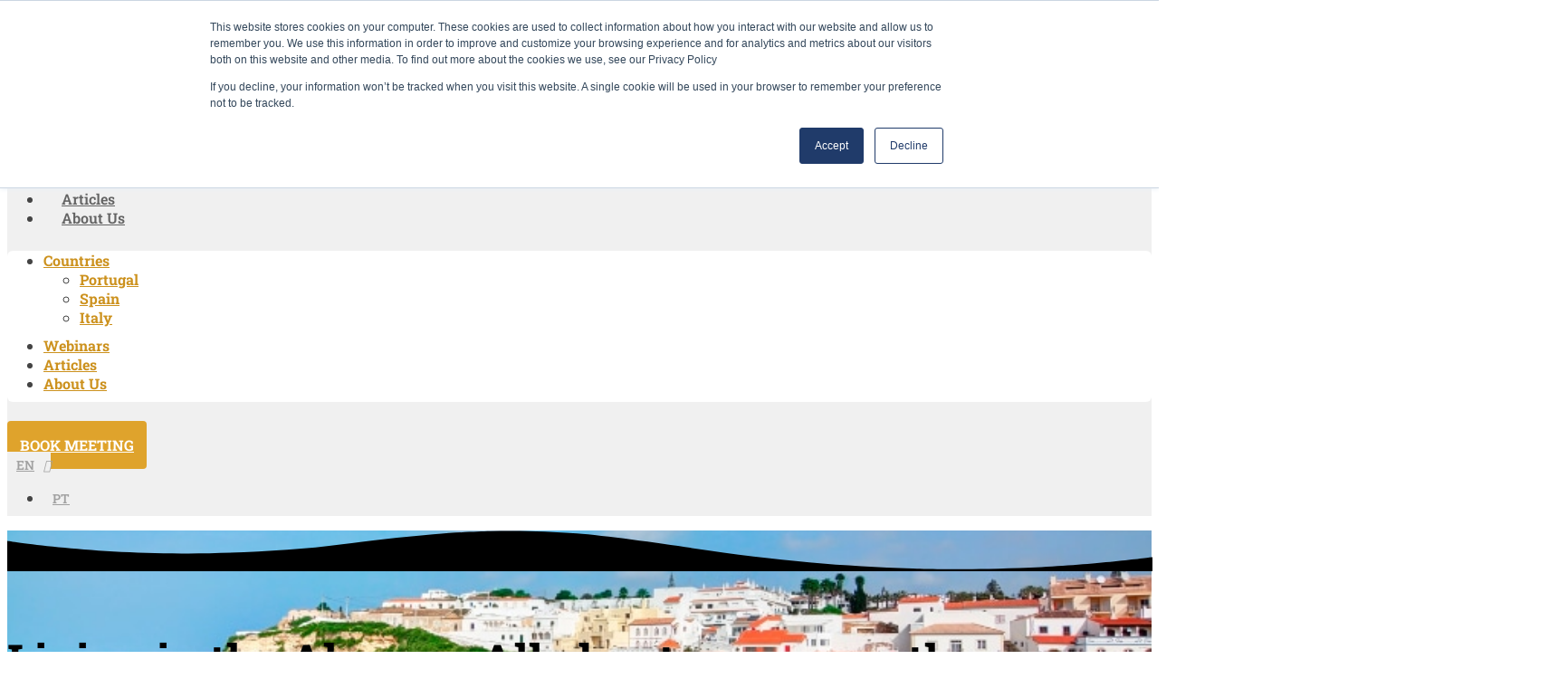

--- FILE ---
content_type: text/html; charset=UTF-8
request_url: https://viveurope.com/living-in-the-algarve/
body_size: 44668
content:
<!doctype html>
<html lang="en-US">
<head>
	<meta charset="UTF-8">
		<meta name="viewport" content="width=device-width, initial-scale=1">
	<link rel="profile" href="https://gmpg.org/xfn/11">
	<meta name='robots' content='index, follow, max-image-preview:large, max-snippet:-1, max-video-preview:-1' />
<link rel="alternate" href="https://viveurope.com/pt/viver-no-algarve/" hreflang="pt" />
<link rel="alternate" href="https://viveurope.com/living-in-the-algarve/" hreflang="en" />

	<!-- This site is optimized with the Yoast SEO plugin v26.6 - https://yoast.com/wordpress/plugins/seo/ -->
	<title>Living in the Algarve: All about sunny southern Portugal for expats</title>
	<meta name="description" content="Wondering if living in the Algarve is worth it for expats? Find out all about Portugal&#039;s sunny southern region and plan your relocation." />
	<link rel="canonical" href="https://viveurope.com/living-in-the-algarve/" />
	<meta property="og:locale" content="en_US" />
	<meta property="og:locale:alternate" content="pt_BR" />
	<meta property="og:type" content="article" />
	<meta property="og:title" content="Living in the Algarve: All about sunny southern Portugal for expats" />
	<meta property="og:description" content="Wondering if living in the Algarve is worth it for expats? Find out all about Portugal&#039;s sunny southern region and plan your relocation." />
	<meta property="og:url" content="https://viveurope.com/living-in-the-algarve/" />
	<meta property="og:site_name" content="Viv Europe" />
	<meta property="article:publisher" content="https://www.facebook.com/viveurope.team/" />
	<meta property="article:published_time" content="2021-09-23T18:51:03+00:00" />
	<meta property="article:modified_time" content="2024-11-08T15:27:21+00:00" />
	<meta property="og:image" content="https://viveurope.com/wp-content/uploads/2021/09/living-in-the-algarve.jpg" />
	<meta property="og:image:width" content="750" />
	<meta property="og:image:height" content="500" />
	<meta property="og:image:type" content="image/jpeg" />
	<meta name="author" content="Lea Melo" />
	<meta name="twitter:card" content="summary_large_image" />
	<meta name="twitter:label1" content="Written by" />
	<meta name="twitter:data1" content="Lea Melo" />
	<meta name="twitter:label2" content="Est. reading time" />
	<meta name="twitter:data2" content="15 minutes" />
	<script type="application/ld+json" class="yoast-schema-graph">{"@context":"https://schema.org","@graph":[{"@type":"Article","@id":"https://viveurope.com/living-in-the-algarve/#article","isPartOf":{"@id":"https://viveurope.com/living-in-the-algarve/"},"author":{"name":"Lea Melo","@id":"https://viveurope.com/#/schema/person/d47cb7da53581f397e1ed304e2f5c91b"},"headline":"Living in the Algarve: All about sunny southern Portugal for expats","datePublished":"2021-09-23T18:51:03+00:00","dateModified":"2024-11-08T15:27:21+00:00","mainEntityOfPage":{"@id":"https://viveurope.com/living-in-the-algarve/"},"wordCount":2984,"commentCount":0,"publisher":{"@id":"https://viveurope.com/#organization"},"image":{"@id":"https://viveurope.com/living-in-the-algarve/#primaryimage"},"thumbnailUrl":"https://viveurope.com/wp-content/uploads/2021/09/living-in-the-algarve.jpg","keywords":["albufeira","algarve","faro","lagos","living in the algarve","moving to portugal","portugal","south of portugal","southern portugal"],"articleSection":["Living in Portugal"],"inLanguage":"en-US"},{"@type":"WebPage","@id":"https://viveurope.com/living-in-the-algarve/","url":"https://viveurope.com/living-in-the-algarve/","name":"Living in the Algarve: All about sunny southern Portugal for expats","isPartOf":{"@id":"https://viveurope.com/#website"},"primaryImageOfPage":{"@id":"https://viveurope.com/living-in-the-algarve/#primaryimage"},"image":{"@id":"https://viveurope.com/living-in-the-algarve/#primaryimage"},"thumbnailUrl":"https://viveurope.com/wp-content/uploads/2021/09/living-in-the-algarve.jpg","datePublished":"2021-09-23T18:51:03+00:00","dateModified":"2024-11-08T15:27:21+00:00","description":"Wondering if living in the Algarve is worth it for expats? Find out all about Portugal's sunny southern region and plan your relocation.","breadcrumb":{"@id":"https://viveurope.com/living-in-the-algarve/#breadcrumb"},"inLanguage":"en-US","potentialAction":[{"@type":"ReadAction","target":["https://viveurope.com/living-in-the-algarve/"]}]},{"@type":"ImageObject","inLanguage":"en-US","@id":"https://viveurope.com/living-in-the-algarve/#primaryimage","url":"https://viveurope.com/wp-content/uploads/2021/09/living-in-the-algarve.jpg","contentUrl":"https://viveurope.com/wp-content/uploads/2021/09/living-in-the-algarve.jpg","width":750,"height":500,"caption":"Living in the Algarve"},{"@type":"BreadcrumbList","@id":"https://viveurope.com/living-in-the-algarve/#breadcrumb","itemListElement":[{"@type":"ListItem","position":1,"name":"Home","item":"https://viveurope.com/"},{"@type":"ListItem","position":2,"name":"Living in the Algarve: All about sunny southern Portugal for expats"}]},{"@type":"WebSite","@id":"https://viveurope.com/#website","url":"https://viveurope.com/","name":"Viv Europe","description":"Your all-in-one assistance company to Portugal.","publisher":{"@id":"https://viveurope.com/#organization"},"potentialAction":[{"@type":"SearchAction","target":{"@type":"EntryPoint","urlTemplate":"https://viveurope.com/?s={search_term_string}"},"query-input":{"@type":"PropertyValueSpecification","valueRequired":true,"valueName":"search_term_string"}}],"inLanguage":"en-US"},{"@type":"Organization","@id":"https://viveurope.com/#organization","name":"Viv Europe","url":"https://viveurope.com/","logo":{"@type":"ImageObject","inLanguage":"en-US","@id":"https://viveurope.com/#/schema/logo/image/","url":"https://viveurope.com/wp-content/uploads/2020/03/viveuropelogo.png","contentUrl":"https://viveurope.com/wp-content/uploads/2020/03/viveuropelogo.png","width":335,"height":66,"caption":"Viv Europe"},"image":{"@id":"https://viveurope.com/#/schema/logo/image/"},"sameAs":["https://www.facebook.com/viveurope.team/","https://www.instagram.com/viveurope/","https://www.linkedin.com/company/42461173/","https://www.youtube.com/channel/UCpa1U_IP82Yjk5MT4XDp3SQ"]},{"@type":"Person","@id":"https://viveurope.com/#/schema/person/d47cb7da53581f397e1ed304e2f5c91b","name":"Lea Melo","image":{"@type":"ImageObject","inLanguage":"en-US","@id":"https://viveurope.com/#/schema/person/image/","url":"https://secure.gravatar.com/avatar/ce2740dd6873910088eb1ca76e2cee40e087a47de4067268d5832ae24b489871?s=96&d=mm&r=g","contentUrl":"https://secure.gravatar.com/avatar/ce2740dd6873910088eb1ca76e2cee40e087a47de4067268d5832ae24b489871?s=96&d=mm&r=g","caption":"Lea Melo"},"description":"Lea Melo is a content writer and expat living in Portugal since 2017. She loves the country with all her heart and is thrilled to share her knowledge and experiences abroad.","sameAs":["https://www.linkedin.com/in/lea-melo/"]}]}</script>
	<!-- / Yoast SEO plugin. -->


<link rel='dns-prefetch' href='//maxcdn.bootstrapcdn.com' />
<link href='https://fonts.gstatic.com' crossorigin rel='preconnect' />
<link rel="alternate" type="application/rss+xml" title="Viv Europe &raquo; Feed" href="https://viveurope.com/feed/" />
<link rel="alternate" type="application/rss+xml" title="Viv Europe &raquo; Comments Feed" href="https://viveurope.com/comments/feed/" />
<link rel="alternate" title="oEmbed (JSON)" type="application/json+oembed" href="https://viveurope.com/wp-json/oembed/1.0/embed?url=https%3A%2F%2Fviveurope.com%2Fliving-in-the-algarve%2F&#038;lang=en" />
<link rel="alternate" title="oEmbed (XML)" type="text/xml+oembed" href="https://viveurope.com/wp-json/oembed/1.0/embed?url=https%3A%2F%2Fviveurope.com%2Fliving-in-the-algarve%2F&#038;format=xml&#038;lang=en" />


<!-- Last Modified Schema is inserted by the WP Last Modified Info plugin v1.9.5 - https://wordpress.org/plugins/wp-last-modified-info/ -->
<script type="application/ld+json">{"@context":"https:\/\/schema.org\/","@type":"CreativeWork","dateModified":"2024-11-08T15:27:21+00:00","headline":"Living in the Algarve: All about sunny southern Portugal for expats","description":"Wondering if living in the Algarve is worth it for expats? Find out all about Portugal&#8217;s sunny southern region and plan your relocation.","mainEntityOfPage":{"@type":"WebPage","@id":"https:\/\/viveurope.com\/living-in-the-algarve\/"},"author":{"@type":"Person","name":"Laila Oliveira","url":"https:\/\/viveurope.com\/author\/laila-rodrigues-de-oliveira\/","description":""}}</script>

<style id='wp-img-auto-sizes-contain-inline-css'>
img:is([sizes=auto i],[sizes^="auto," i]){contain-intrinsic-size:3000px 1500px}
/*# sourceURL=wp-img-auto-sizes-contain-inline-css */
</style>
<link rel='stylesheet' id='sbi_styles-css' href='https://viveurope.com/wp-content/plugins/instagram-feed/css/sbi-styles.min.css?ver=6.10.0' media='all' />
<link rel='stylesheet' id='fluentform-elementor-widget-css' href='https://viveurope.com/wp-content/plugins/fluentform/assets/css/fluent-forms-elementor-widget.css?ver=6.1.12' media='all' />
<style id='wp-emoji-styles-inline-css'>

	img.wp-smiley, img.emoji {
		display: inline !important;
		border: none !important;
		box-shadow: none !important;
		height: 1em !important;
		width: 1em !important;
		margin: 0 0.07em !important;
		vertical-align: -0.1em !important;
		background: none !important;
		padding: 0 !important;
	}
/*# sourceURL=wp-emoji-styles-inline-css */
</style>
<link rel='stylesheet' id='wp-block-library-css' href='https://viveurope.com/wp-includes/css/dist/block-library/style.min.css?ver=6.9' media='all' />
<style id='classic-theme-styles-inline-css'>
/*! This file is auto-generated */
.wp-block-button__link{color:#fff;background-color:#32373c;border-radius:9999px;box-shadow:none;text-decoration:none;padding:calc(.667em + 2px) calc(1.333em + 2px);font-size:1.125em}.wp-block-file__button{background:#32373c;color:#fff;text-decoration:none}
/*# sourceURL=/wp-includes/css/classic-themes.min.css */
</style>
<style id='global-styles-inline-css'>
:root{--wp--preset--aspect-ratio--square: 1;--wp--preset--aspect-ratio--4-3: 4/3;--wp--preset--aspect-ratio--3-4: 3/4;--wp--preset--aspect-ratio--3-2: 3/2;--wp--preset--aspect-ratio--2-3: 2/3;--wp--preset--aspect-ratio--16-9: 16/9;--wp--preset--aspect-ratio--9-16: 9/16;--wp--preset--color--black: #000000;--wp--preset--color--cyan-bluish-gray: #abb8c3;--wp--preset--color--white: #ffffff;--wp--preset--color--pale-pink: #f78da7;--wp--preset--color--vivid-red: #cf2e2e;--wp--preset--color--luminous-vivid-orange: #ff6900;--wp--preset--color--luminous-vivid-amber: #fcb900;--wp--preset--color--light-green-cyan: #7bdcb5;--wp--preset--color--vivid-green-cyan: #00d084;--wp--preset--color--pale-cyan-blue: #8ed1fc;--wp--preset--color--vivid-cyan-blue: #0693e3;--wp--preset--color--vivid-purple: #9b51e0;--wp--preset--gradient--vivid-cyan-blue-to-vivid-purple: linear-gradient(135deg,rgb(6,147,227) 0%,rgb(155,81,224) 100%);--wp--preset--gradient--light-green-cyan-to-vivid-green-cyan: linear-gradient(135deg,rgb(122,220,180) 0%,rgb(0,208,130) 100%);--wp--preset--gradient--luminous-vivid-amber-to-luminous-vivid-orange: linear-gradient(135deg,rgb(252,185,0) 0%,rgb(255,105,0) 100%);--wp--preset--gradient--luminous-vivid-orange-to-vivid-red: linear-gradient(135deg,rgb(255,105,0) 0%,rgb(207,46,46) 100%);--wp--preset--gradient--very-light-gray-to-cyan-bluish-gray: linear-gradient(135deg,rgb(238,238,238) 0%,rgb(169,184,195) 100%);--wp--preset--gradient--cool-to-warm-spectrum: linear-gradient(135deg,rgb(74,234,220) 0%,rgb(151,120,209) 20%,rgb(207,42,186) 40%,rgb(238,44,130) 60%,rgb(251,105,98) 80%,rgb(254,248,76) 100%);--wp--preset--gradient--blush-light-purple: linear-gradient(135deg,rgb(255,206,236) 0%,rgb(152,150,240) 100%);--wp--preset--gradient--blush-bordeaux: linear-gradient(135deg,rgb(254,205,165) 0%,rgb(254,45,45) 50%,rgb(107,0,62) 100%);--wp--preset--gradient--luminous-dusk: linear-gradient(135deg,rgb(255,203,112) 0%,rgb(199,81,192) 50%,rgb(65,88,208) 100%);--wp--preset--gradient--pale-ocean: linear-gradient(135deg,rgb(255,245,203) 0%,rgb(182,227,212) 50%,rgb(51,167,181) 100%);--wp--preset--gradient--electric-grass: linear-gradient(135deg,rgb(202,248,128) 0%,rgb(113,206,126) 100%);--wp--preset--gradient--midnight: linear-gradient(135deg,rgb(2,3,129) 0%,rgb(40,116,252) 100%);--wp--preset--font-size--small: 13px;--wp--preset--font-size--medium: 20px;--wp--preset--font-size--large: 36px;--wp--preset--font-size--x-large: 42px;--wp--preset--spacing--20: 0.44rem;--wp--preset--spacing--30: 0.67rem;--wp--preset--spacing--40: 1rem;--wp--preset--spacing--50: 1.5rem;--wp--preset--spacing--60: 2.25rem;--wp--preset--spacing--70: 3.38rem;--wp--preset--spacing--80: 5.06rem;--wp--preset--shadow--natural: 6px 6px 9px rgba(0, 0, 0, 0.2);--wp--preset--shadow--deep: 12px 12px 50px rgba(0, 0, 0, 0.4);--wp--preset--shadow--sharp: 6px 6px 0px rgba(0, 0, 0, 0.2);--wp--preset--shadow--outlined: 6px 6px 0px -3px rgb(255, 255, 255), 6px 6px rgb(0, 0, 0);--wp--preset--shadow--crisp: 6px 6px 0px rgb(0, 0, 0);}:where(.is-layout-flex){gap: 0.5em;}:where(.is-layout-grid){gap: 0.5em;}body .is-layout-flex{display: flex;}.is-layout-flex{flex-wrap: wrap;align-items: center;}.is-layout-flex > :is(*, div){margin: 0;}body .is-layout-grid{display: grid;}.is-layout-grid > :is(*, div){margin: 0;}:where(.wp-block-columns.is-layout-flex){gap: 2em;}:where(.wp-block-columns.is-layout-grid){gap: 2em;}:where(.wp-block-post-template.is-layout-flex){gap: 1.25em;}:where(.wp-block-post-template.is-layout-grid){gap: 1.25em;}.has-black-color{color: var(--wp--preset--color--black) !important;}.has-cyan-bluish-gray-color{color: var(--wp--preset--color--cyan-bluish-gray) !important;}.has-white-color{color: var(--wp--preset--color--white) !important;}.has-pale-pink-color{color: var(--wp--preset--color--pale-pink) !important;}.has-vivid-red-color{color: var(--wp--preset--color--vivid-red) !important;}.has-luminous-vivid-orange-color{color: var(--wp--preset--color--luminous-vivid-orange) !important;}.has-luminous-vivid-amber-color{color: var(--wp--preset--color--luminous-vivid-amber) !important;}.has-light-green-cyan-color{color: var(--wp--preset--color--light-green-cyan) !important;}.has-vivid-green-cyan-color{color: var(--wp--preset--color--vivid-green-cyan) !important;}.has-pale-cyan-blue-color{color: var(--wp--preset--color--pale-cyan-blue) !important;}.has-vivid-cyan-blue-color{color: var(--wp--preset--color--vivid-cyan-blue) !important;}.has-vivid-purple-color{color: var(--wp--preset--color--vivid-purple) !important;}.has-black-background-color{background-color: var(--wp--preset--color--black) !important;}.has-cyan-bluish-gray-background-color{background-color: var(--wp--preset--color--cyan-bluish-gray) !important;}.has-white-background-color{background-color: var(--wp--preset--color--white) !important;}.has-pale-pink-background-color{background-color: var(--wp--preset--color--pale-pink) !important;}.has-vivid-red-background-color{background-color: var(--wp--preset--color--vivid-red) !important;}.has-luminous-vivid-orange-background-color{background-color: var(--wp--preset--color--luminous-vivid-orange) !important;}.has-luminous-vivid-amber-background-color{background-color: var(--wp--preset--color--luminous-vivid-amber) !important;}.has-light-green-cyan-background-color{background-color: var(--wp--preset--color--light-green-cyan) !important;}.has-vivid-green-cyan-background-color{background-color: var(--wp--preset--color--vivid-green-cyan) !important;}.has-pale-cyan-blue-background-color{background-color: var(--wp--preset--color--pale-cyan-blue) !important;}.has-vivid-cyan-blue-background-color{background-color: var(--wp--preset--color--vivid-cyan-blue) !important;}.has-vivid-purple-background-color{background-color: var(--wp--preset--color--vivid-purple) !important;}.has-black-border-color{border-color: var(--wp--preset--color--black) !important;}.has-cyan-bluish-gray-border-color{border-color: var(--wp--preset--color--cyan-bluish-gray) !important;}.has-white-border-color{border-color: var(--wp--preset--color--white) !important;}.has-pale-pink-border-color{border-color: var(--wp--preset--color--pale-pink) !important;}.has-vivid-red-border-color{border-color: var(--wp--preset--color--vivid-red) !important;}.has-luminous-vivid-orange-border-color{border-color: var(--wp--preset--color--luminous-vivid-orange) !important;}.has-luminous-vivid-amber-border-color{border-color: var(--wp--preset--color--luminous-vivid-amber) !important;}.has-light-green-cyan-border-color{border-color: var(--wp--preset--color--light-green-cyan) !important;}.has-vivid-green-cyan-border-color{border-color: var(--wp--preset--color--vivid-green-cyan) !important;}.has-pale-cyan-blue-border-color{border-color: var(--wp--preset--color--pale-cyan-blue) !important;}.has-vivid-cyan-blue-border-color{border-color: var(--wp--preset--color--vivid-cyan-blue) !important;}.has-vivid-purple-border-color{border-color: var(--wp--preset--color--vivid-purple) !important;}.has-vivid-cyan-blue-to-vivid-purple-gradient-background{background: var(--wp--preset--gradient--vivid-cyan-blue-to-vivid-purple) !important;}.has-light-green-cyan-to-vivid-green-cyan-gradient-background{background: var(--wp--preset--gradient--light-green-cyan-to-vivid-green-cyan) !important;}.has-luminous-vivid-amber-to-luminous-vivid-orange-gradient-background{background: var(--wp--preset--gradient--luminous-vivid-amber-to-luminous-vivid-orange) !important;}.has-luminous-vivid-orange-to-vivid-red-gradient-background{background: var(--wp--preset--gradient--luminous-vivid-orange-to-vivid-red) !important;}.has-very-light-gray-to-cyan-bluish-gray-gradient-background{background: var(--wp--preset--gradient--very-light-gray-to-cyan-bluish-gray) !important;}.has-cool-to-warm-spectrum-gradient-background{background: var(--wp--preset--gradient--cool-to-warm-spectrum) !important;}.has-blush-light-purple-gradient-background{background: var(--wp--preset--gradient--blush-light-purple) !important;}.has-blush-bordeaux-gradient-background{background: var(--wp--preset--gradient--blush-bordeaux) !important;}.has-luminous-dusk-gradient-background{background: var(--wp--preset--gradient--luminous-dusk) !important;}.has-pale-ocean-gradient-background{background: var(--wp--preset--gradient--pale-ocean) !important;}.has-electric-grass-gradient-background{background: var(--wp--preset--gradient--electric-grass) !important;}.has-midnight-gradient-background{background: var(--wp--preset--gradient--midnight) !important;}.has-small-font-size{font-size: var(--wp--preset--font-size--small) !important;}.has-medium-font-size{font-size: var(--wp--preset--font-size--medium) !important;}.has-large-font-size{font-size: var(--wp--preset--font-size--large) !important;}.has-x-large-font-size{font-size: var(--wp--preset--font-size--x-large) !important;}
:where(.wp-block-post-template.is-layout-flex){gap: 1.25em;}:where(.wp-block-post-template.is-layout-grid){gap: 1.25em;}
:where(.wp-block-term-template.is-layout-flex){gap: 1.25em;}:where(.wp-block-term-template.is-layout-grid){gap: 1.25em;}
:where(.wp-block-columns.is-layout-flex){gap: 2em;}:where(.wp-block-columns.is-layout-grid){gap: 2em;}
:root :where(.wp-block-pullquote){font-size: 1.5em;line-height: 1.6;}
/*# sourceURL=global-styles-inline-css */
</style>
<link rel='stylesheet' id='cff-css' href='https://viveurope.com/wp-content/plugins/custom-facebook-feed/assets/css/cff-style.min.css?ver=4.3.4' media='all' />
<link rel='stylesheet' id='sb-font-awesome-css' href='https://maxcdn.bootstrapcdn.com/font-awesome/4.7.0/css/font-awesome.min.css?ver=6.9' media='all' />
<link rel='stylesheet' id='ivory-search-styles-css' href='https://viveurope.com/wp-content/plugins/add-search-to-menu/public/css/ivory-search.min.css?ver=5.5.13' media='all' />
<link rel='stylesheet' id='hello-elementor-css' href='https://viveurope.com/wp-content/themes/hello-elementor/style.min.css?ver=2.6.1' media='all' />
<link rel='stylesheet' id='hello-elementor-theme-style-css' href='https://viveurope.com/wp-content/themes/hello-elementor/theme.min.css?ver=2.6.1' media='all' />
<link rel='stylesheet' id='elementor-frontend-css' href='https://viveurope.com/wp-content/plugins/elementor/assets/css/frontend.min.css?ver=3.34.0' media='all' />
<style id='elementor-frontend-inline-css'>
.elementor-12294 .elementor-element.elementor-element-cf961ae:not(.elementor-motion-effects-element-type-background), .elementor-12294 .elementor-element.elementor-element-cf961ae > .elementor-motion-effects-container > .elementor-motion-effects-layer{background-image:url("https://viveurope.com/wp-content/uploads/2021/09/living-in-the-algarve.jpg");}
/*# sourceURL=elementor-frontend-inline-css */
</style>
<link rel='stylesheet' id='widget-image-css' href='https://viveurope.com/wp-content/plugins/elementor/assets/css/widget-image.min.css?ver=3.34.0' media='all' />
<link rel='stylesheet' id='widget-nav-menu-css' href='https://viveurope.com/wp-content/plugins/elementor-pro/assets/css/widget-nav-menu.min.css?ver=3.34.0' media='all' />
<link rel='stylesheet' id='e-animation-grow-css' href='https://viveurope.com/wp-content/plugins/elementor/assets/lib/animations/styles/e-animation-grow.min.css?ver=3.34.0' media='all' />
<link rel='stylesheet' id='e-sticky-css' href='https://viveurope.com/wp-content/plugins/elementor-pro/assets/css/modules/sticky.min.css?ver=3.34.0' media='all' />
<link rel='stylesheet' id='widget-heading-css' href='https://viveurope.com/wp-content/plugins/elementor/assets/css/widget-heading.min.css?ver=3.34.0' media='all' />
<link rel='stylesheet' id='widget-icon-list-css' href='https://viveurope.com/wp-content/plugins/elementor/assets/css/widget-icon-list.min.css?ver=3.34.0' media='all' />
<link rel='stylesheet' id='widget-social-icons-css' href='https://viveurope.com/wp-content/plugins/elementor/assets/css/widget-social-icons.min.css?ver=3.34.0' media='all' />
<link rel='stylesheet' id='e-apple-webkit-css' href='https://viveurope.com/wp-content/plugins/elementor/assets/css/conditionals/apple-webkit.min.css?ver=3.34.0' media='all' />
<link rel='stylesheet' id='fluent-form-styles-css' href='https://viveurope.com/wp-content/plugins/fluentform/assets/css/fluent-forms-public.css?ver=6.1.12' media='all' />
<link rel='stylesheet' id='fluentform-public-default-css' href='https://viveurope.com/wp-content/plugins/fluentform/assets/css/fluentform-public-default.css?ver=6.1.12' media='all' />
<link rel='stylesheet' id='e-shapes-css' href='https://viveurope.com/wp-content/plugins/elementor/assets/css/conditionals/shapes.min.css?ver=3.34.0' media='all' />
<link rel='stylesheet' id='widget-post-info-css' href='https://viveurope.com/wp-content/plugins/elementor-pro/assets/css/widget-post-info.min.css?ver=3.34.0' media='all' />
<link rel='stylesheet' id='elementor-icons-shared-0-css' href='https://viveurope.com/wp-content/plugins/elementor/assets/lib/font-awesome/css/fontawesome.min.css?ver=5.15.3' media='all' />
<link rel='stylesheet' id='elementor-icons-fa-regular-css' href='https://viveurope.com/wp-content/plugins/elementor/assets/lib/font-awesome/css/regular.min.css?ver=5.15.3' media='all' />
<link rel='stylesheet' id='elementor-icons-fa-solid-css' href='https://viveurope.com/wp-content/plugins/elementor/assets/lib/font-awesome/css/solid.min.css?ver=5.15.3' media='all' />
<link rel='stylesheet' id='widget-share-buttons-css' href='https://viveurope.com/wp-content/plugins/elementor-pro/assets/css/widget-share-buttons.min.css?ver=3.34.0' media='all' />
<link rel='stylesheet' id='elementor-icons-fa-brands-css' href='https://viveurope.com/wp-content/plugins/elementor/assets/lib/font-awesome/css/brands.min.css?ver=5.15.3' media='all' />
<link rel='stylesheet' id='widget-author-box-css' href='https://viveurope.com/wp-content/plugins/elementor-pro/assets/css/widget-author-box.min.css?ver=3.34.0' media='all' />
<link rel='stylesheet' id='elementor-icons-css' href='https://viveurope.com/wp-content/plugins/elementor/assets/lib/eicons/css/elementor-icons.min.css?ver=5.45.0' media='all' />
<link rel='stylesheet' id='elementor-post-3045-css' href='https://viveurope.com/wp-content/uploads/elementor/css/post-3045.css?ver=1767069021' media='all' />
<link rel='stylesheet' id='cffstyles-css' href='https://viveurope.com/wp-content/plugins/custom-facebook-feed/assets/css/cff-style.min.css?ver=4.3.4' media='all' />
<link rel='stylesheet' id='uael-frontend-css' href='https://viveurope.com/wp-content/plugins/ultimate-elementor/assets/min-css/uael-frontend.min.css?ver=1.40.4' media='all' />
<link rel='stylesheet' id='uael-teammember-social-icons-css' href='https://viveurope.com/wp-content/plugins/elementor/assets/css/widget-social-icons.min.css?ver=3.24.0' media='all' />
<link rel='stylesheet' id='uael-social-share-icons-brands-css' href='https://viveurope.com/wp-content/plugins/elementor/assets/lib/font-awesome/css/brands.css?ver=5.15.3' media='all' />
<link rel='stylesheet' id='uael-social-share-icons-fontawesome-css' href='https://viveurope.com/wp-content/plugins/elementor/assets/lib/font-awesome/css/fontawesome.css?ver=5.15.3' media='all' />
<link rel='stylesheet' id='uael-nav-menu-icons-css' href='https://viveurope.com/wp-content/plugins/elementor/assets/lib/font-awesome/css/solid.css?ver=5.15.3' media='all' />
<link rel='stylesheet' id='cpel-language-switcher-css' href='https://viveurope.com/wp-content/plugins/connect-polylang-elementor/assets/css/language-switcher.min.css?ver=2.5.4' media='all' />
<link rel='stylesheet' id='font-awesome-5-all-css' href='https://viveurope.com/wp-content/plugins/elementor/assets/lib/font-awesome/css/all.min.css?ver=3.34.0' media='all' />
<link rel='stylesheet' id='font-awesome-4-shim-css' href='https://viveurope.com/wp-content/plugins/elementor/assets/lib/font-awesome/css/v4-shims.min.css?ver=3.34.0' media='all' />
<link rel='stylesheet' id='sbistyles-css' href='https://viveurope.com/wp-content/plugins/instagram-feed/css/sbi-styles.min.css?ver=6.10.0' media='all' />
<link rel='stylesheet' id='elementor-post-3015-css' href='https://viveurope.com/wp-content/uploads/elementor/css/post-3015.css?ver=1767069021' media='all' />
<link rel='stylesheet' id='elementor-post-7432-css' href='https://viveurope.com/wp-content/uploads/elementor/css/post-7432.css?ver=1767069021' media='all' />
<link rel='stylesheet' id='elementor-post-12294-css' href='https://viveurope.com/wp-content/uploads/elementor/css/post-12294.css?ver=1767069033' media='all' />
<link rel='stylesheet' id='elementor-gf-local-robotoslab-css' href='https://viveurope.com/wp-content/uploads/elementor/google-fonts/css/robotoslab.css?ver=1742229017' media='all' />
<link rel='stylesheet' id='elementor-gf-local-lato-css' href='https://viveurope.com/wp-content/uploads/elementor/google-fonts/css/lato.css?ver=1742229022' media='all' />
<script src="https://viveurope.com/wp-includes/js/jquery/jquery.min.js?ver=3.7.1" id="jquery-core-js" type="6c7d00b23ed0ce58eddd090b-text/javascript"></script>
<script src="https://viveurope.com/wp-includes/js/jquery/jquery-migrate.min.js?ver=3.4.1" id="jquery-migrate-js" type="6c7d00b23ed0ce58eddd090b-text/javascript"></script>
<script src="https://viveurope.com/wp-content/plugins/elementor/assets/lib/font-awesome/js/v4-shims.min.js?ver=3.34.0" id="font-awesome-4-shim-js" type="6c7d00b23ed0ce58eddd090b-text/javascript"></script>
<link rel="https://api.w.org/" href="https://viveurope.com/wp-json/" /><link rel="alternate" title="JSON" type="application/json" href="https://viveurope.com/wp-json/wp/v2/posts/28579" /><link rel="EditURI" type="application/rsd+xml" title="RSD" href="https://viveurope.com/xmlrpc.php?rsd" />
<meta name="generator" content="WordPress 6.9" />
<link rel='shortlink' href='https://viveurope.com/?p=28579' />
<!-- Google Tag Manager -->
<script type="6c7d00b23ed0ce58eddd090b-text/javascript">(function(w,d,s,l,i){w[l]=w[l]||[];w[l].push({'gtm.start':
new Date().getTime(),event:'gtm.js'});var f=d.getElementsByTagName(s)[0],
j=d.createElement(s),dl=l!='dataLayer'?'&l='+l:'';j.async=true;j.src=
'https://www.googletagmanager.com/gtm.js?id='+i+dl;f.parentNode.insertBefore(j,f);
})(window,document,'script','dataLayer','GTM-W2C5MDM');</script>
<!-- End Google Tag Manager -->

<!-- TrustBox script -->
<script type="6c7d00b23ed0ce58eddd090b-text/javascript" src="//widget.trustpilot.com/bootstrap/v5/tp.widget.bootstrap.min.js" async></script>
<!-- End TrustBox script -->

<script async custom-element="amp-ad" src="https://cdn.ampproject.org/v0/amp-ad-0.1.js" type="6c7d00b23ed0ce58eddd090b-text/javascript"></script>

<script async src="https://pagead2.googlesyndication.com/pagead/js/adsbygoogle.js?client=ca-pub-1960279641861159" crossorigin="anonymous" type="6c7d00b23ed0ce58eddd090b-text/javascript"></script>

<script src="https://www.googleoptimize.com/optimize.js?id=OPT-5BKCXGK" type="6c7d00b23ed0ce58eddd090b-text/javascript"></script><style id="wplmi-inline-css" type="text/css">
 span.wplmi-user-avatar { width: 16px;display: inline-block !important;flex-shrink: 0; } img.wplmi-elementor-avatar { border-radius: 100%;margin-right: 3px; }
</style>
<meta name="generator" content="Elementor 3.34.0; features: additional_custom_breakpoints; settings: css_print_method-external, google_font-enabled, font_display-auto">
<meta property="fb:app_id" content="1536249216729360" />
<!-- Meta Pixel Code -->
<script type="6c7d00b23ed0ce58eddd090b-text/javascript">
!function(f,b,e,v,n,t,s){if(f.fbq)return;n=f.fbq=function(){n.callMethod?
n.callMethod.apply(n,arguments):n.queue.push(arguments)};if(!f._fbq)f._fbq=n;
n.push=n;n.loaded=!0;n.version='2.0';n.queue=[];t=b.createElement(e);t.async=!0;
t.src=v;s=b.getElementsByTagName(e)[0];s.parentNode.insertBefore(t,s)}(window,
document,'script','https://connect.facebook.net/en_US/fbevents.js');
</script>
<!-- End Meta Pixel Code -->
<script type="6c7d00b23ed0ce58eddd090b-text/javascript">var url = window.location.origin + '?ob=open-bridge';
            fbq('set', 'openbridge', '1833447193973587', url);
fbq('init', '1833447193973587', {}, {
    "agent": "wordpress-6.9-4.1.5"
})</script><script type="6c7d00b23ed0ce58eddd090b-text/javascript">
    fbq('track', 'PageView', []);
  </script>			<style>
				.e-con.e-parent:nth-of-type(n+4):not(.e-lazyloaded):not(.e-no-lazyload),
				.e-con.e-parent:nth-of-type(n+4):not(.e-lazyloaded):not(.e-no-lazyload) * {
					background-image: none !important;
				}
				@media screen and (max-height: 1024px) {
					.e-con.e-parent:nth-of-type(n+3):not(.e-lazyloaded):not(.e-no-lazyload),
					.e-con.e-parent:nth-of-type(n+3):not(.e-lazyloaded):not(.e-no-lazyload) * {
						background-image: none !important;
					}
				}
				@media screen and (max-height: 640px) {
					.e-con.e-parent:nth-of-type(n+2):not(.e-lazyloaded):not(.e-no-lazyload),
					.e-con.e-parent:nth-of-type(n+2):not(.e-lazyloaded):not(.e-no-lazyload) * {
						background-image: none !important;
					}
				}
			</style>
			<link rel="icon" href="https://viveurope.com/wp-content/uploads/2020/05/viveuropeLogo_cropped.png" sizes="32x32" />
<link rel="icon" href="https://viveurope.com/wp-content/uploads/2020/05/viveuropeLogo_cropped.png" sizes="192x192" />
<link rel="apple-touch-icon" href="https://viveurope.com/wp-content/uploads/2020/05/viveuropeLogo_cropped.png" />
<meta name="msapplication-TileImage" content="https://viveurope.com/wp-content/uploads/2020/05/viveuropeLogo_cropped.png" />
		<style id="wp-custom-css">
			::-moz-selection {
background-color: #DFA32C;
color: #fff;
}

::selection {
background-color: #DFA32C;
color: #fff;
}

.elementor-text-editor p:last-child{ margin-bottom:0px;}

h1, h2 {
	padding-top: 30px;
	margin-bottom: 10px;
}

h3, h4 {
	padding-top: 15px;
	margin-bottom: 10px;
}

p {
	margin-bottom: 15px;
}

.error404-content {
	padding-left: 25rem;
	padding-right: 25rem;
}

.error404-content .error-title {
    font-size: 40px;
}

.eb-toc-go-top {
	display: none;
}

ul, ol {
    padding-bottom: 10px;
}

.single-post img {
  border-radius: 15px;
}

.grecaptcha-badge {
visibility: hidden !important;
}

header.page-header {
    display: none !important;
}

header[data-elementor-type="header"] {
    display: block !important;
}		</style>
					<style type="text/css">
					.is-form-id-25503 .is-search-submit:focus,
			.is-form-id-25503 .is-search-submit:hover,
			.is-form-id-25503 .is-search-submit,
            .is-form-id-25503 .is-search-icon {
			color: #ffffff !important;            background-color: #dd9830 !important;            			}
                        	.is-form-id-25503 .is-search-submit path {
					fill: #ffffff !important;            	}
            			.is-form-style-1.is-form-id-25503 .is-search-input:focus,
			.is-form-style-1.is-form-id-25503 .is-search-input:hover,
			.is-form-style-1.is-form-id-25503 .is-search-input,
			.is-form-style-2.is-form-id-25503 .is-search-input:focus,
			.is-form-style-2.is-form-id-25503 .is-search-input:hover,
			.is-form-style-2.is-form-id-25503 .is-search-input,
			.is-form-style-3.is-form-id-25503 .is-search-input:focus,
			.is-form-style-3.is-form-id-25503 .is-search-input:hover,
			.is-form-style-3.is-form-id-25503 .is-search-input,
			.is-form-id-25503 .is-search-input:focus,
			.is-form-id-25503 .is-search-input:hover,
			.is-form-id-25503 .is-search-input {
                                                                border-color: #dda34b !important;                                			}
                        			</style>
		</head>
<body class="wp-singular post-template-default single single-post postid-28579 single-format-standard wp-custom-logo wp-theme-hello-elementor hello-elementor elementor-default elementor-kit-3045 elementor-page-12294">

<!-- Google Tag Manager (noscript) -->
<noscript><iframe src="https://www.googletagmanager.com/ns.html?id=GTM-W2C5MDM"
height="0" width="0" style="display:none;visibility:hidden"></iframe></noscript>
<!-- End Google Tag Manager (noscript) -->


<!-- Meta Pixel Code -->
<noscript>
<img height="1" width="1" style="display:none" alt="fbpx"
src="https://www.facebook.com/tr?id=1833447193973587&ev=PageView&noscript=1" />
</noscript>
<!-- End Meta Pixel Code -->

<a class="skip-link screen-reader-text" href="#content">
	Skip to content</a>

		<header data-elementor-type="header" data-elementor-id="3015" class="elementor elementor-3015 elementor-location-header" data-elementor-post-type="elementor_library">
			<div class="elementor-element elementor-element-88dc486 e-con-full e-flex e-con e-parent" data-id="88dc486" data-element_type="container" data-settings="{&quot;background_background&quot;:&quot;classic&quot;,&quot;sticky&quot;:&quot;top&quot;,&quot;sticky_on&quot;:[&quot;desktop&quot;,&quot;tablet&quot;,&quot;mobile&quot;],&quot;sticky_offset&quot;:0,&quot;sticky_effects_offset&quot;:0,&quot;sticky_anchor_link_offset&quot;:0}">
		<div class="elementor-element elementor-element-db1e5ed e-con-full e-flex e-con e-child" data-id="db1e5ed" data-element_type="container">
				<div class="elementor-element elementor-element-069a66a elementor-widget__width-initial elementor-widget elementor-widget-image" data-id="069a66a" data-element_type="widget" data-widget_type="image.default">
				<div class="elementor-widget-container">
																<a href="https://viveurope.com/">
							<picture class="attachment-large size-large wp-image-1686">
<source type="image/webp" srcset="https://viveurope.com/wp-content/uploads/2020/03/cropped-viveuropelogo-1.png.webp 335w, https://viveurope.com/wp-content/uploads/2020/03/cropped-viveuropelogo-1-300x59.png.webp 300w" sizes="(max-width: 335px) 100vw, 335px"/>
<img width="335" height="66" src="https://viveurope.com/wp-content/uploads/2020/03/cropped-viveuropelogo-1.png" alt="Viv Europe Logo" srcset="https://viveurope.com/wp-content/uploads/2020/03/cropped-viveuropelogo-1.png 335w, https://viveurope.com/wp-content/uploads/2020/03/cropped-viveuropelogo-1-300x59.png 300w" sizes="(max-width: 335px) 100vw, 335px"/>
</picture>
								</a>
															</div>
				</div>
				</div>
		<div class="elementor-element elementor-element-80a3c6b e-con-full e-flex e-con e-child" data-id="80a3c6b" data-element_type="container">
				<div class="elementor-element elementor-element-1ec1593 elementor-nav-menu__align-center elementor-nav-menu--stretch elementor-widget-mobile__width-initial elementor-nav-menu--dropdown-tablet elementor-nav-menu__text-align-aside elementor-nav-menu--toggle elementor-nav-menu--burger elementor-widget elementor-widget-nav-menu" data-id="1ec1593" data-element_type="widget" data-settings="{&quot;full_width&quot;:&quot;stretch&quot;,&quot;layout&quot;:&quot;horizontal&quot;,&quot;submenu_icon&quot;:{&quot;value&quot;:&quot;&lt;i class=\&quot;fas fa-caret-down\&quot; aria-hidden=\&quot;true\&quot;&gt;&lt;\/i&gt;&quot;,&quot;library&quot;:&quot;fa-solid&quot;},&quot;toggle&quot;:&quot;burger&quot;}" data-widget_type="nav-menu.default">
				<div class="elementor-widget-container">
								<nav aria-label="Menu" class="elementor-nav-menu--main elementor-nav-menu__container elementor-nav-menu--layout-horizontal e--pointer-none">
				<ul id="menu-1-1ec1593" class="elementor-nav-menu"><li class="menu-item menu-item-type-custom menu-item-object-custom menu-item-has-children menu-item-53580"><a href="#" class="elementor-item elementor-item-anchor">Countries</a>
<ul class="sub-menu elementor-nav-menu--dropdown">
	<li class="menu-item menu-item-type-post_type menu-item-object-page menu-item-53584"><a href="https://viveurope.com/move-portugal/" class="elementor-sub-item">Portugal</a></li>
	<li class="menu-item menu-item-type-post_type menu-item-object-page menu-item-53581"><a href="https://viveurope.com/move-spain/" class="elementor-sub-item">Spain</a></li>
	<li class="menu-item menu-item-type-post_type menu-item-object-page menu-item-53583"><a href="https://viveurope.com/move-italy/" class="elementor-sub-item">Italy</a></li>
</ul>
</li>
<li class="menu-item menu-item-type-post_type menu-item-object-page menu-item-53598"><a href="https://viveurope.com/webinars/" class="elementor-item">Webinars</a></li>
<li class="menu-item menu-item-type-post_type menu-item-object-page menu-item-37906"><a href="https://viveurope.com/articles/" class="elementor-item">Articles</a></li>
<li class="menu-item menu-item-type-post_type menu-item-object-page menu-item-46104"><a href="https://viveurope.com/about-us/" class="elementor-item">About Us</a></li>
</ul>			</nav>
					<div class="elementor-menu-toggle" role="button" tabindex="0" aria-label="Menu Toggle" aria-expanded="false">
			<i aria-hidden="true" role="presentation" class="elementor-menu-toggle__icon--open eicon-menu-bar"></i><i aria-hidden="true" role="presentation" class="elementor-menu-toggle__icon--close eicon-close"></i>		</div>
					<nav class="elementor-nav-menu--dropdown elementor-nav-menu__container" aria-hidden="true">
				<ul id="menu-2-1ec1593" class="elementor-nav-menu"><li class="menu-item menu-item-type-custom menu-item-object-custom menu-item-has-children menu-item-53580"><a href="#" class="elementor-item elementor-item-anchor" tabindex="-1">Countries</a>
<ul class="sub-menu elementor-nav-menu--dropdown">
	<li class="menu-item menu-item-type-post_type menu-item-object-page menu-item-53584"><a href="https://viveurope.com/move-portugal/" class="elementor-sub-item" tabindex="-1">Portugal</a></li>
	<li class="menu-item menu-item-type-post_type menu-item-object-page menu-item-53581"><a href="https://viveurope.com/move-spain/" class="elementor-sub-item" tabindex="-1">Spain</a></li>
	<li class="menu-item menu-item-type-post_type menu-item-object-page menu-item-53583"><a href="https://viveurope.com/move-italy/" class="elementor-sub-item" tabindex="-1">Italy</a></li>
</ul>
</li>
<li class="menu-item menu-item-type-post_type menu-item-object-page menu-item-53598"><a href="https://viveurope.com/webinars/" class="elementor-item" tabindex="-1">Webinars</a></li>
<li class="menu-item menu-item-type-post_type menu-item-object-page menu-item-37906"><a href="https://viveurope.com/articles/" class="elementor-item" tabindex="-1">Articles</a></li>
<li class="menu-item menu-item-type-post_type menu-item-object-page menu-item-46104"><a href="https://viveurope.com/about-us/" class="elementor-item" tabindex="-1">About Us</a></li>
</ul>			</nav>
						</div>
				</div>
				</div>
		<div class="elementor-element elementor-element-f3153ed elementor-hidden-mobile e-con-full e-flex e-con e-child" data-id="f3153ed" data-element_type="container">
				<div class="elementor-element elementor-element-19d36de elementor-align-right elementor-widget__width-initial elementor-widget elementor-widget-button" data-id="19d36de" data-element_type="widget" data-widget_type="button.default">
				<div class="elementor-widget-container">
									<div class="elementor-button-wrapper">
					<a class="elementor-button elementor-button-link elementor-size-sm elementor-animation-grow" href="https://www.viveurope.app/" id="start-here-header-button">
						<span class="elementor-button-content-wrapper">
									<span class="elementor-button-text">Log In</span>
					</span>
					</a>
				</div>
								</div>
				</div>
				</div>
		<div class="elementor-element elementor-element-b6750cb elementor-hidden-mobile e-con-full elementor-hidden-tablet e-flex e-con e-child" data-id="b6750cb" data-element_type="container">
				<div class="elementor-element elementor-element-d38eaaf elementor-align-left elementor-widget__width-initial elementor-widget elementor-widget-button" data-id="d38eaaf" data-element_type="widget" data-widget_type="button.default">
				<div class="elementor-widget-container">
									<div class="elementor-button-wrapper">
					<a class="elementor-button elementor-button-link elementor-size-sm elementor-animation-grow" href="https://meetings.hubspot.com/viveurope/meeting" id="book-meeting-header-button">
						<span class="elementor-button-content-wrapper">
									<span class="elementor-button-text">BOOK MEETING</span>
					</span>
					</a>
				</div>
								</div>
				</div>
				</div>
		<div class="elementor-element elementor-element-8a85875 elementor-hidden-mobile e-con-full elementor-hidden-tablet e-flex e-con e-child" data-id="8a85875" data-element_type="container" data-settings="{&quot;background_background&quot;:&quot;classic&quot;}">
				<div style="--langs:1" class="elementor-element elementor-element-267c3e4 cpel-switcher--layout-dropdown cpel-switcher--drop-on-hover cpel-switcher--drop-to-down elementor-widget elementor-widget-polylang-language-switcher" data-id="267c3e4" data-element_type="widget" data-widget_type="polylang-language-switcher.default">
				<div class="elementor-widget-container">
					<nav class="cpel-switcher__nav"><div class="cpel-switcher__toggle cpel-switcher__lang" onclick="if (!window.__cfRLUnblockHandlers) return false; this.classList.toggle('cpel-switcher__toggle--on')" data-cf-modified-6c7d00b23ed0ce58eddd090b-=""><a lang="en-US" hreflang="en-US" href="https://viveurope.com/living-in-the-algarve/"><span class="cpel-switcher__code">EN</span><i class="cpel-switcher__icon fas fa-caret-down" aria-hidden="true"></i></a></div><ul class="cpel-switcher__list"><li class="cpel-switcher__lang"><a lang="pt-BR" hreflang="pt-BR" href="https://viveurope.com/pt/viver-no-algarve/"><span class="cpel-switcher__code">PT</span></a></li></ul></nav>				</div>
				</div>
				</div>
				</div>
				</header>
				<div data-elementor-type="single-post" data-elementor-id="12294" class="elementor elementor-12294 elementor-location-single post-28579 post type-post status-publish format-standard has-post-thumbnail hentry category-living-portugal tag-albufeira tag-algarve tag-faro tag-lagos tag-living-in-the-algarve tag-moving-to-portugal tag-portugal tag-south-of-portugal tag-southern-portugal" data-elementor-post-type="elementor_library">
			<div class="elementor-element elementor-element-cf961ae e-flex e-con-boxed e-con e-parent" data-id="cf961ae" data-element_type="container" id="header" data-settings="{&quot;shape_divider_bottom_negative&quot;:&quot;yes&quot;,&quot;background_background&quot;:&quot;classic&quot;,&quot;shape_divider_bottom&quot;:&quot;waves&quot;}">
					<div class="e-con-inner">
				<div class="elementor-shape elementor-shape-bottom" aria-hidden="true" data-negative="true">
			<svg xmlns="http://www.w3.org/2000/svg" viewBox="0 0 1000 100" preserveAspectRatio="none">
	<path class="elementor-shape-fill" d="M790.5,93.1c-59.3-5.3-116.8-18-192.6-50c-29.6-12.7-76.9-31-100.5-35.9c-23.6-4.9-52.6-7.8-75.5-5.3
	c-10.2,1.1-22.6,1.4-50.1,7.4c-27.2,6.3-58.2,16.6-79.4,24.7c-41.3,15.9-94.9,21.9-134,22.6C72,58.2,0,25.8,0,25.8V100h1000V65.3
	c0,0-51.5,19.4-106.2,25.7C839.5,97,814.1,95.2,790.5,93.1z"/>
</svg>		</div>
		<div class="elementor-element elementor-element-aeae4a7 e-con-full e-flex e-con e-child" data-id="aeae4a7" data-element_type="container">
				<div class="elementor-element elementor-element-f462e32 elementor-widget elementor-widget-theme-post-title elementor-page-title elementor-widget-heading" data-id="f462e32" data-element_type="widget" data-widget_type="theme-post-title.default">
				<div class="elementor-widget-container">
					<h1 class="elementor-heading-title elementor-size-default">Living in the Algarve: All about sunny southern Portugal for expats</h1>				</div>
				</div>
				</div>
					</div>
				</div>
		<div class="elementor-element elementor-element-86f5c81 e-flex e-con-boxed e-con e-parent" data-id="86f5c81" data-element_type="container">
					<div class="e-con-inner">
		<div class="elementor-element elementor-element-b238d0c e-con-full e-flex e-con e-child" data-id="b238d0c" data-element_type="container">
		<div class="elementor-element elementor-element-25c681c e-con-full e-flex e-con e-child" data-id="25c681c" data-element_type="container">
				<div class="elementor-element elementor-element-e6ad4d4 cpel-switcher--layout-horizontal cpel-switcher--aspect-ratio-43 elementor-widget elementor-widget-polylang-language-switcher" data-id="e6ad4d4" data-element_type="widget" data-widget_type="polylang-language-switcher.default">
				<div class="elementor-widget-container">
					<nav class="cpel-switcher__nav"><ul class="cpel-switcher__list"><li class="cpel-switcher__lang"><a lang="pt-BR" hreflang="pt-BR" href="https://viveurope.com/pt/viver-no-algarve/"><span class="cpel-switcher__flag cpel-switcher__flag--br"><img src="[data-uri]" alt="Português" /></span><span class="cpel-switcher__name">Português</span></a></li><li class="cpel-switcher__lang cpel-switcher__lang--active"><a lang="en-US" hreflang="en-US" href="https://viveurope.com/living-in-the-algarve/"><span class="cpel-switcher__flag cpel-switcher__flag--us"><img src="[data-uri]" alt="English" /></span><span class="cpel-switcher__name">English</span></a></li></ul></nav>				</div>
				</div>
				<div class="elementor-element elementor-element-f4ce026 elementor-widget elementor-widget-theme-post-excerpt" data-id="f4ce026" data-element_type="widget" data-widget_type="theme-post-excerpt.default">
				<div class="elementor-widget-container">
					Wondering if living in the Algarve is worth it for expats? Find out all about Portugal's sunny southern region and plan your relocation.				</div>
				</div>
				<div class="elementor-element elementor-element-a46c076 elementor-widget elementor-widget-post-info" data-id="a46c076" data-element_type="widget" data-widget_type="post-info.default">
				<div class="elementor-widget-container">
							<ul class="elementor-inline-items elementor-icon-list-items elementor-post-info">
								<li class="elementor-icon-list-item elementor-repeater-item-c081e6e elementor-inline-item" itemprop="author">
										<span class="elementor-icon-list-icon">
								<i aria-hidden="true" class="far fa-user-circle"></i>							</span>
									<span class="elementor-icon-list-text elementor-post-info__item elementor-post-info__item--type-author">
										Lea Melo					</span>
								</li>
				<li class="elementor-icon-list-item elementor-repeater-item-98ef8a2 elementor-inline-item" itemprop="dateModified">
										<span class="elementor-icon-list-icon">
								<i aria-hidden="true" class="fas fa-calendar"></i>							</span>
									<span class="elementor-icon-list-text elementor-post-info__item elementor-post-info__item--type-date">
										<time>September 23, 2021</time>					</span>
								</li>
				<li class="elementor-icon-list-item elementor-repeater-item-9b58aad elementor-inline-item" itemprop="about">
										<span class="elementor-icon-list-icon">
								<i aria-hidden="true" class="far fa-folder-open"></i>							</span>
									<span class="elementor-icon-list-text elementor-post-info__item elementor-post-info__item--type-terms">
										<span class="elementor-post-info__terms-list">
				<a href="https://viveurope.com/category/living-portugal/" class="elementor-post-info__terms-list-item">Living in Portugal</a>				</span>
					</span>
								</li>
				</ul>
						</div>
				</div>
				<div class="elementor-element elementor-element-e7c31d6 elementor-widget elementor-widget-theme-post-content" data-id="e7c31d6" data-element_type="widget" data-widget_type="theme-post-content.default">
				<div class="elementor-widget-container">
					<p class="post-modified-info">Last Updated on November 8, 2024 by <a href="" target="_blank" class="last-modified-author">Laila Oliveira</a></p>
<p>Who said the Algarve coast was just for the summer holidays? Thousands of expats from all over the world decided to relocate here and enjoy southern Portugal all year round. But how does living in the Algarve compare to other regions of Portugal?&nbsp;</p>



<p>This tourist hub has everything to make you feel like you’re on an endless vacation. Find out if living in the Algarve is worth the cost of living, the best municipalities to live in, and some tips for a smooth relocation process. Check it out!</p>



<h2 class="wp-block-heading"><strong>What is it like to live in the Algarve?</strong></h2>



<p>The Algarve, which was once a very underrated area of Portugal, is now one of the biggest tourist attractions! Located on the southern side, this region has many perks of a safe European country, but it’s also cheaper than most countries in the continent.</p>



<p>Expats living in the Algarve describe it as one of the most fulfilling experiences they could’ve ever had. For many, it’s a break from all the stress they have dealt with for years. Although people have demanding jobs here too, returning home to your apartment feels like walking on a cloud.</p>



<p>There aren’t big cities in the region; the capital and central city, Faro, has a population of <a href="https://www.pordata.pt/en/Municipalities" target="_blank" rel="noreferrer noopener">67,650</a>. However, the entire area is well-developed with good infrastructure, hospitals, and schools between the many cities and villages.</p>



<figure class="wp-block-image"><img decoding="async" src="blob:https://viveurope.com/bc86f5c5-615b-4583-ae34-3cbb030bccc3" alt="Living in the Algarve"/></figure>



<p>From Faro to Lisbon, it takes 2h30m to travel by car, and the capital of the Algarve has one of the busiest international airports in Portugal.&nbsp;</p>



<p>You feel like you’re living in a small town with great weather and fantastic beaches, just a flight away from big European capitals. It’s a perfect place to enjoy a relaxed and chilled lifestyle, close to nature and fantastic weather.</p>



<h3 class="wp-block-heading"><strong>Who lives in the Algarve?&nbsp;</strong></h3>



<p>The Algarve region’s population is steadily increasing every passing year. The current statistics stand at <a href="https://www.pordata.pt/Municipios/Quadro+Resumo/Algarve+(NUTS+II)-255802" target="_blank" rel="noreferrer noopener">467,475</a>, out of which nearly 100,000 are expats. That’s almost 22.5% of the total number of residents, while the national average of foreigners in Portugal is 5.7%.&nbsp;</p>



<p>Of all the inhabitants, 62.6% are of working age, while 23.6% are elderly, and 13.8% are young people. A huge majority of the expats are from <a href="https://viveurope.com/how-to-move-from-the-uk-to-portugal/" target="_blank" rel="noreferrer noopener">Britain</a> and Brazil, followed by America, France, <a href="https://viveurope.com/retirement-in-portugal-or-germany/" target="_blank" rel="noreferrer noopener">Germany</a>, <a href="https://viveurope.com/portugal-italy-analysis/" target="_blank" rel="noreferrer noopener">Italy</a>, and Asia.&nbsp;</p>



<p>While this region is famous for being retiree-friendly, many international students and digital nomads relocate here too. Living in the Algarve allows the youth to enjoy Portugal’s slow-paced life but also have access to professional opportunities.</p>



<h3 class="wp-block-heading"><strong>Why do expats move to the Algarve?</strong></h3>



<p>By now, you probably have an idea about the quality of life in the Algarve region. So it’s not an overstatement to say that the expats move here simply because they’ve fallen in love with this part of Portugal.&nbsp;</p>



<p>Some expats have also found this region to have immense commercial and real estate potential, hence attracting foreign investors.&nbsp;</p>



<p>Here are a few reasons why expats love the Algarve enough to move here:&nbsp;</p>



<ul class="wp-block-list">
<li>Working near a stunning beach is priceless</li>



<li>Study in the best universities</li>



<li>Spend retirement on a gorgeous beach house</li>



<li>A plethora of business opportunities</li>



<li>More affordable than back home</li>
</ul>



<p>Relocating to any new country is a big decision, but it gets much easier when you’ve got so many reasons to love the place!</p>



<h2 class="wp-block-heading"><strong>Cost of living in the Algarve&nbsp;</strong></h2>



<p>As mentioned earlier, the Algarve region is very famous among tourists. Since tourists come from higher-income countries, the purchasing power is higher, and thus prices rise. Demand for accommodation and services rises a lot during peak season, and prices are higher than in the rest of Portugal.</p>



<p>Although we can estimate expenses, the <a href="https://viveurope.com/cost-of-living-in-the-algarve/" target="_blank" rel="noreferrer noopener">cost of living in the Algarve</a> can vary greatly depending on your consumption habits and needs. Take a look at the average costs of an individual living in the region:</p>



<figure class="wp-block-table is-style-stripes"><table class="has-fixed-layout"><thead><tr><th>Expenses</th><th class="has-text-align-center" data-align="center">Costs</th></tr></thead><tbody><tr><td>Apartment (1 bedroom) in City Centre</td><td class="has-text-align-center" data-align="center">€1,100</td></tr><tr><td>Apartment (1 bedroom) Outside of Centre</td><td class="has-text-align-center" data-align="center">€850</td></tr><tr><td>Apartment (3 bedrooms) in City Centre</td><td class="has-text-align-center" data-align="center">€2,205</td></tr><tr><td>Apartment (3 bedrooms) Outside of Centre</td><td class="has-text-align-center" data-align="center">€1,400</td></tr><tr><td>Groceries (monthly)</td><td class="has-text-align-center" data-align="center">€350</td></tr><tr><td>Utilities</td><td class="has-text-align-center" data-align="center">€140</td></tr><tr><td>Public Transport</td><td class="has-text-align-center" data-align="center">€50</td></tr><tr><td>Gasoline (per liter)</td><td class="has-text-align-center" data-align="center">€1.77</td></tr><tr><td>Leisure/Sports</td><td class="has-text-align-center" data-align="center">€50</td></tr></tbody></table><figcaption class="wp-element-caption"><em>Prices are from </em><a href="https://www.numbeo.com/cost-of-living/in/Algarve" target="_blank" rel="noreferrer noopener"><em>Numbeo</em></a><em> (as of April 2023)</em>.</figcaption></figure>



<ul class="wp-block-list">
<li>Read Also: <a href="https://viveurope.com/cost-of-living-in-faro/" target="_blank" rel="noreferrer noopener">Cost Of Living In Faro: Estimates And Tips</a>.</li>
</ul>



<h2 class="wp-block-heading"><strong>The best cities and villages for expats</strong></h2>



<p>When living in the Algarve is in your plans, you must not forget to research all the best cities and villages in the region. Depending on your needs and lifestyle, you’ll be happier living in one rather than the other.&nbsp;</p>



<p>Here are the 5 best places for expats looking to live in the Algarve:</p>



<h3 class="wp-block-heading"><strong>Faro</strong></h3>



<p>Capital of the Algarve region, <a href="https://viveurope.com/living-in-faro/" target="_blank" rel="noreferrer noopener">Faro</a> is the biggest and most important city in the south of the country. It’s where the local airport, university, and main hospital are, but it&#8217;s not where all the tourists want to go.</p>



<figure class="wp-block-image"><img decoding="async" src="blob:https://viveurope.com/b00cb9e2-fc2d-461e-99af-b350f93ae385" alt="Faro-in-Algarve"/></figure>



<p>As tourism is not the main economic activity in the city, Faro and its 67,000 inhabitants are dedicated to various sectors of activity. There&#8217;s a lot of commerce, shopping malls, and everything you could need in Faro; even so, the city can&#8217;t be considered big as it doesn&#8217;t even have a subway.</p>



<ul class="wp-block-list">
<li>Don&#8217;t know how to choose the best place to live in the Algarve? Check out the <a href="https://viveurope.com/cities-in-the-algarve/" target="_blank" rel="noreferrer noopener">Top 10 Cities In The Algarve For Expats Living In Portugal</a>. </li>
</ul>



<h3 class="wp-block-heading"><strong>Lagos</strong></h3>



<p>Located in western Algarve, <a href="https://viveurope.com/living-in-lagos/">Lagos</a> is one of the most beautiful cities in Portugal. The charming white buildings, narrow streets, stunning beaches, and rock formations make Lagos a wonderful place to call home.</p>



<p>It&#8217;s home to 33,500 people, 8% of which are foreigners. Like most of the Algarve, Lagos advantages a lot from summer tourism. It&#8217;s packed from June to September but quite empty during winter. </p>



<p>Lagos is a place you should definitely have on your list if you’re looking for peace, serenity, and beautiful views.</p>



<h3 class="wp-block-heading"><strong>Portimão</strong></h3>



<p><a href="https://viveurope.com/living-in-portimao/" target="_blank" rel="noreferrer noopener">Portimão</a> is the second-biggest city in the Algarve region and one of the main ones for local tourism. Like Faro, it has a population of around 60,000 inhabitants and a more diverse economy.</p>



<p>The city has excellent infrastructure, good hospitals, schools, cultural and sports agenda. It’s also one of the cheapest places in the Algarve region; keep reading for real estate estimates. A good tip for living here is to <a href="https://viveurope.com/buying-a-car-in-portugal/" target="_blank" rel="noreferrer noopener">have your own car</a>.</p>



<h3 class="wp-block-heading"><strong>Albufeira</strong></h3>



<p>The most famous and most tourist-friendly city in the Algarve is <a href="https://viveurope.com/living-in-albufeira/" target="_blank" rel="noreferrer noopener">Albufeira</a>. Its central location, fantastic beaches, restaurants, bars, and sunny weather have made this city a favorite of the British Community in the Algarve.</p>



<figure class="wp-block-image"><img decoding="async" src="blob:https://viveurope.com/f19adfa3-2421-492d-8e8b-e765aff3ea67" alt="Albufeira-in-Algarve"/></figure>



<p>So much so that many Brits decided to extend their holidays and embark on the adventure of living in the Algarve.&nbsp;</p>



<p>Here you can find many businesses with signs in English and even employees who don&#8217;t speak fluent Portuguese. It&#8217;s definitely a very different Portugal than you&#8217;d expect.</p>



<ul class="wp-block-list">
<li>It might be worthwhile to check out the <a href="https://viveurope.com/pros-and-cons-algarve/" target="_blank" rel="noreferrer noopener">Pros and Cons of Living in the Algarve</a> if you’re considering relocating here.</li>
</ul>



<h3 class="wp-block-heading"><strong>Carvoeiro</strong></h3>



<p>Next up is Carvoeiro, a small town with an excellent quality of life. This stunning white-washed village built on top of a golden cliff grew to become one of Portugal&#8217;s most beautiful postcards. To top it all, the scenery is complemented by sunny and calm days.</p>



<p>The clean air of the village already attracts many tourists, and although Carvoeiro is no longer just a fishing village, it continues to maintain its Algarvean traditions. The village is located only 20 minutes away from the city of Portimão, contributing the necessary infrastructure to live well.</p>



<h2 class="wp-block-heading"><strong>Weather in the Algarve region</strong></h2>



<p>This is one of the main reasons the Algarve attracts so many expatriates. The weather conditions here are almost always pleasant; the sun shines throughout the year, and rain is a rare visitor. Summers are hot, and winters are cold – just like they should be!</p>



<p>See what the average weather is like in the Algarve region below:</p>



<figure class="wp-block-table is-style-stripes"><table class="has-fixed-layout"><thead><tr><th></th><th class="has-text-align-center" data-align="center">Spring</th><th class="has-text-align-center" data-align="center">Summer</th><th class="has-text-align-center" data-align="center">Fall</th><th class="has-text-align-center" data-align="center">Winter</th></tr></thead><tbody><tr><td>Maximum temperature</td><td class="has-text-align-center" data-align="center">18.8 °C<br>(65.84 °F)</td><td class="has-text-align-center" data-align="center">25.8 °C<br>(78.44 °F)</td><td class="has-text-align-center" data-align="center">21.5 °C<br>(70.7)</td><td class="has-text-align-center" data-align="center">16.4 °C<br>(61.52 °F)</td></tr><tr><td>Minimum temperature</td><td class="has-text-align-center" data-align="center">13.8 °C<br>(56.84 °F)</td><td class="has-text-align-center" data-align="center">19.8 °C<br>(67.64 °F)</td><td class="has-text-align-center" data-align="center">16.9 °C<br>(62.42 °F)</td><td class="has-text-align-center" data-align="center">12.2 °C<br>(53.96 °F)</td></tr><tr><td>Average Rainfall</td><td class="has-text-align-center" data-align="center">42 mm<br>(1.6 in)</td><td class="has-text-align-center" data-align="center">2 mm<br>(0.07 in)</td><td class="has-text-align-center" data-align="center">53 mm<br>(2 in)</td><td class="has-text-align-center" data-align="center">67 mm<br>(2.6 in)</td></tr><tr><td>Average Humidity</td><td class="has-text-align-center" data-align="center">70%</td><td class="has-text-align-center" data-align="center">63%</td><td class="has-text-align-center" data-align="center">72%</td><td class="has-text-align-center" data-align="center">73%</td></tr></tbody></table><figcaption class="wp-element-caption"><em>Data was acquired from the official </em><a href="https://en.climate-data.org/europe/portugal/faro/faro-142/" target="_blank" rel="noreferrer noopener"><em>Climate Data</em></a><em> website.</em></figcaption></figure>



<h2 class="wp-block-heading"><strong>The real estate market</strong></h2>



<p>Buying a property in the Algarve is a dream of many Portuguese and foreigners. Therefore, the region has one of the most expensive square meters. There are places less touristy and far from urban centers that are cheaper and more private.</p>



<p>The prices vary, and it&#8217;s hard to tell exactly how much you should expect to invest. You must know the real estate market in Portugal very well and <a href="https://share.hsforms.com/1tvs4hkmCRbSELUy7eVHKCg5aebc" target="_blank" rel="noreferrer noopener">have an expert by your side</a> to guide you.</p>



<p>To give you an idea of the real estate market in the Algarve, we&#8217;ve compiled a table from most expensive to least. Check out the average prices per 100m<sup>2</sup>:</p>



<figure class="wp-block-table is-style-stripes"><table class="has-fixed-layout"><thead><tr><th class="has-text-align-center" data-align="center">Municipality</th><th class="has-text-align-center" data-align="center">Price/100m<sup>2</sup></th></tr></thead><tbody><tr><td class="has-text-align-center" data-align="center">Lagos</td><td class="has-text-align-center" data-align="center">€354,000</td></tr><tr><td class="has-text-align-center" data-align="center">Lagoa</td><td class="has-text-align-center" data-align="center">€348,900</td></tr><tr><td class="has-text-align-center" data-align="center">Albufeira</td><td class="has-text-align-center" data-align="center">€313,100</td></tr><tr><td class="has-text-align-center" data-align="center">Tavira</td><td class="has-text-align-center" data-align="center">€286,300</td></tr><tr><td class="has-text-align-center" data-align="center">Silves</td><td class="has-text-align-center" data-align="center">€271,700</td></tr><tr><td class="has-text-align-center" data-align="center">Faro</td><td class="has-text-align-center" data-align="center">€268,600</td></tr><tr><td class="has-text-align-center" data-align="center">Portimão</td><td class="has-text-align-center" data-align="center">€247,400</td></tr></tbody></table><figcaption class="wp-element-caption"><em>Prices are from </em><a href="https://www.idealista.pt/en/press-room/property-price-reports/sale/faro/" target="_blank" rel="noreferrer noopener"><em>Idealista</em></a><em> (as of April 2023).</em></figcaption></figure>



<p>At these values, a house in central Albufeira would cost around €400,000 to €600,000 on average. And a 2-bedroom apartment in central Faro would cost approximately €270,000.</p>



<ul class="wp-block-list">
<li>It&#8217;s imperative to do deep research before jumping into any big investments. This is why many expats prefer taking <a href="https://viveurope.com/real-estate-services/" target="_blank" rel="noreferrer noopener">Viv Europe&#8217;s help before investing</a> in Portuguese real estate. </li>
</ul>



<h2 class="wp-block-heading"><strong>Finding a place to rent in the Algarve</strong></h2>



<p>You can tell the hype about living in the Algarve is very real, right? While we’re still discussing accommodations and their prices, let&#8217;s discuss whether finding a rental in the Algarve is challenging. </p>



<p>While finding a rental doesn&#8217;t sway people from living their dream life here, expats and locals do have to start planning ahead. Many locals also flock to the Algarve for vacations, apart from foreigners. Thus, rental prices skyrocket, resulting in a shortage of available properties.</p>



<p>However, the government-introduced <a href="https://www.portugalresident.com/the-2019-affordable-rental-programme/#:~:text=The%20Affordable%20Rental%20Programme%20applies,may%20not%20exceed%20%E2%82%AC45%2C000." target="_blank" rel="noreferrer noopener">Affordable Rent Scheme</a> helps Portuguese families find reasonable long-term rentals. As for tourists, you might want to start researching ahead of time if you’re worried about exorbitant prices.</p>


<style>.elementor-35804 .elementor-element.elementor-element-7dc7d7c > .elementor-container{max-width:800px;}.elementor-35804 .elementor-element.elementor-element-7dc7d7c{padding:10px 0px 20px 0px;}.elementor-35804 .elementor-element.elementor-element-5f29d549:not(.elementor-motion-effects-element-type-background) > .elementor-widget-wrap, .elementor-35804 .elementor-element.elementor-element-5f29d549 > .elementor-widget-wrap > .elementor-motion-effects-container > .elementor-motion-effects-layer{background-color:var( --e-global-color-accent );background-image:url("https://viveurope.com/wp-content/uploads/2022/07/funchal-in-madeira.png");background-position:center center;}.elementor-35804 .elementor-element.elementor-element-5f29d549 > .elementor-element-populated >  .elementor-background-overlay{background-color:var( --e-global-color-primary );opacity:0.82;}.elementor-35804 .elementor-element.elementor-element-5f29d549 > .elementor-widget-wrap > .elementor-widget:not(.elementor-widget__width-auto):not(.elementor-widget__width-initial):not(:last-child):not(.elementor-absolute){margin-block-end:: 10px;}.elementor-35804 .elementor-element.elementor-element-5f29d549 > .elementor-element-populated{border-style:solid;border-width:2px 2px 2px 2px;border-color:var( --e-global-color-primary );transition:background 0.3s, border 0.3s, border-radius 0.3s, box-shadow 0.3s;padding:25px 5px 25px 25px;}.elementor-35804 .elementor-element.elementor-element-5f29d549 > .elementor-element-populated, .elementor-35804 .elementor-element.elementor-element-5f29d549 > .elementor-element-populated > .elementor-background-overlay, .elementor-35804 .elementor-element.elementor-element-5f29d549 > .elementor-background-slideshow{border-radius:16px 16px 16px 16px;}.elementor-35804 .elementor-element.elementor-element-5f29d549 > .elementor-element-populated > .elementor-background-overlay{transition:background 0.3s, border-radius 0.3s, opacity 0.3s;}.elementor-35804 .elementor-element.elementor-element-5a45c156{text-align:start;}.elementor-35804 .elementor-element.elementor-element-5a45c156 .elementor-heading-title{font-weight:700;color:var( --e-global-color-c1705f9 );}.elementor-35804 .elementor-element.elementor-element-a11c3f8 > .elementor-widget-container{padding:10px 0px 10px 0px;}.elementor-35804 .elementor-element.elementor-element-a11c3f8{text-align:start;font-size:18px;font-weight:600;line-height:0.6em;color:var( --e-global-color-c1705f9 );}.elementor-35804 .elementor-element.elementor-element-e6d5451 .fluentform-widget-wrapper{width:524px;}.elementor-35804 .elementor-element.elementor-element-e6d5451 .fluentform-widget-wrapper input:not([type=radio]):not([type=checkbox]):not([type=submit]):not([type=button]):not([type=image]):not([type=file]):not(.select2-search__field), .elementor-35804 .elementor-element.elementor-element-e6d5451 .fluentform-widget-wrapper .ff-el-group textarea, .elementor-35804 .elementor-element.elementor-element-e6d5451 .fluentform-widget-wrapper .ff-el-group select, .elementor-35804 .elementor-element.elementor-element-e6d5451 .fluentform-widget-wrapper .ff-el-group .select2-container--default .select2-selection--multiple{background-color:#FFFFFF29;}.elementor-35804 .elementor-element.elementor-element-e6d5451 .fluentform-widget-wrapper input:not([type=radio]):not([type=checkbox]):not([type=submit]):not([type=button]):not([type=image]):not([type=file]), .elementor-35804 .elementor-element.elementor-element-e6d5451 .fluentform-widget-wrapper .ff-el-group textarea, .elementor-35804 .elementor-element.elementor-element-e6d5451 .fluentform-widget-wrapper .ff-el-group select{color:var( --e-global-color-c1705f9 );font-size:18px;font-weight:600;}.elementor-35804 .elementor-element.elementor-element-e6d5451 .fluentform-widget-wrapper input:not([type=radio]):not([type=checkbox]):not([type=submit]):not([type=button]):not([type=image]):not([type=file]):not(.select2-search__field), .elementor-35804 .elementor-element.elementor-element-e6d5451 .fluentform-widget-wrapper .ff-el-group textarea, .elementor-35804 .elementor-element.elementor-element-e6d5451 .fluentform-widget-wrapper .ff-el-group select,  .elementor-35804 .elementor-element.elementor-element-e6d5451 .fluentform-widget-wrapper .ff-el-group .select2-container--default .select2-selection--multiple{border-style:solid;border-width:2px 2px 2px 2px;border-color:var( --e-global-color-c1705f9 );}.elementor-35804 .elementor-element.elementor-element-e6d5451 .fluentform-widget-wrapper input:not([type=radio]):not([type=checkbox]):not([type=submit]):not([type=button]):not([type=image]):not([type=file]), .elementor-35804 .elementor-element.elementor-element-e6d5451 .fluentform-widget-wrapper .ff-el-group textarea, .elementor-35804 .elementor-element.elementor-element-e6d5451 .fluentform-widget-wrapper .ff-el-group select,  .elementor-35804 .elementor-element.elementor-element-e6d5451 .fluentform-widget-wrapper .ff-el-group .select2-container--default .select2-selection--multiple{border-radius:10px 10px 10px 10px;}.elementor-35804 .elementor-element.elementor-element-e6d5451 .fluentform-widget-wrapper input:not([type=radio]):not([type=checkbox]):not([type=submit]):not([type=button]):not([type=image]):not([type=file]), .elementor-35804 .elementor-element.elementor-element-e6d5451 .fluentform-widget-wrapper .ff-el-group select{height:60px;}.elementor-35804 .elementor-element.elementor-element-e6d5451 .fluentform-widget-wrapper .ff-el-group{margin-bottom:10px;}.elementor-35804 .elementor-element.elementor-element-e6d5451 .fluentform-widget-wrapper .ff-el-group input::-webkit-input-placeholder, .elementor-35804 .elementor-element.elementor-element-e6d5451 .fluentform-widget-wrapper .ff-el-group textarea::-webkit-input-placeholder{color:#D6D6D6;}.elementor-35804 .elementor-element.elementor-element-e6d5451 .fluentform-widget-wrapper .ff_t_c {color:var( --e-global-color-c1705f9 );}.elementor-35804 .elementor-element.elementor-element-e6d5451 .fluentform-widget-wrapper .ff-el-group .ff-btn-submit{background-color:var( --e-global-color-c1705f9 );color:var( --e-global-color-b83bbe6 );border-radius:10px 10px 10px 10px;padding:12px 22px 12px 22px;font-size:18px;font-weight:700;text-transform:uppercase;}@media(max-width:767px){.elementor-35804 .elementor-element.elementor-element-5a45c156 .elementor-heading-title{font-size:26px;}.elementor-35804 .elementor-element.elementor-element-a11c3f8 > .elementor-widget-container{padding:20px 0px 20px 0px;}.elementor-35804 .elementor-element.elementor-element-a11c3f8{line-height:1.4em;}.elementor-35804 .elementor-element.elementor-element-e6d5451 .fluentform-widget-wrapper{width:300px;}}</style>		<div data-elementor-type="section" data-elementor-id="35804" class="elementor elementor-35804 elementor-location-single" data-elementor-post-type="elementor_library">
					<section class="elementor-section elementor-top-section elementor-element elementor-element-7dc7d7c elementor-section-boxed elementor-section-height-default elementor-section-height-default" data-id="7dc7d7c" data-element_type="section">
						<div class="elementor-container elementor-column-gap-default">
					<div class="elementor-column elementor-col-100 elementor-top-column elementor-element elementor-element-5f29d549" data-id="5f29d549" data-element_type="column" data-settings="{&quot;background_background&quot;:&quot;classic&quot;}">
			<div class="elementor-widget-wrap elementor-element-populated">
					<div class="elementor-background-overlay"></div>
						<div class="elementor-element elementor-element-5a45c156 elementor-widget elementor-widget-heading" data-id="5a45c156" data-element_type="widget" data-widget_type="heading.default">
				<div class="elementor-widget-container">
					<h2 class="elementor-heading-title elementor-size-default">Let&#8217;s Move to Europe</h2>				</div>
				</div>
				<div class="elementor-element elementor-element-a11c3f8 elementor-widget elementor-widget-text-editor" data-id="a11c3f8" data-element_type="widget" data-widget_type="text-editor.default">
				<div class="elementor-widget-container">
									<p>With Viv Europe your plans for Europe will come to a reality</p>								</div>
				</div>
				<div class="elementor-element elementor-element-e6d5451 fluentform-widget-submit-button-full-width fluent-form-widget-step-header-yes fluent-form-widget-step-progressbar-yes elementor-widget elementor-widget-fluent-form-widget" data-id="e6d5451" data-element_type="widget" data-widget_type="fluent-form-widget.default">
				<div class="elementor-widget-container">
					
            <div class="fluentform-widget-wrapper hide-fluent-form-labels fluentform-widget-align-default">

            
            <div class='fluentform ff-default fluentform_wrapper_52 ffs_default_wrap'><form data-form_id="52" id="fluentform_52" class="frm-fluent-form fluent_form_52 ff-el-form-top ff_form_instance_52_1 ff-form-loading ff_has_v3_recptcha ffs_default" data-form_instance="ff_form_instance_52_1" method="POST" data-recptcha_key="6LfEDx0qAAAAAHsLVFplT0FGaPN9UrFehsINu4Gj" ><fieldset  style="border: none!important;margin: 0!important;padding: 0!important;background-color: transparent!important;box-shadow: none!important;outline: none!important; min-inline-size: 100%;">
                    <legend class="ff_screen_reader_title" style="display: block; margin: 0!important;padding: 0!important;height: 0!important;text-indent: -999999px;width: 0!important;overflow:hidden;">Articles CTA</legend><input type='hidden' name='__fluent_form_embded_post_id' value='28579' /><input type="hidden" id="_fluentform_52_fluentformnonce" name="_fluentform_52_fluentformnonce" value="cc10f7da83" /><input type="hidden" name="_wp_http_referer" value="/living-in-the-algarve/" /><div data-type="name-element" data-name="name" class=" ff-field_container ff-name-field-wrapper" ><div class='ff-t-container'><div class='ff-t-cell '><div class='ff-el-group  ff-el-form-top'><div class="ff-el-input--label ff-el-is-required asterisk-right"><label for='ff_52_name_first_name_' id='label_ff_52_name_first_name_' >Name</label></div><div class='ff-el-input--content'><input type="text" name="name[first_name]" id="ff_52_name_first_name_" class="ff-el-form-control" placeholder="Name" aria-invalid="false" aria-required=true></div></div></div></div></div><div class='ff-el-group'><div class="ff-el-input--label ff-el-is-required asterisk-right"><label for='ff_52_email' id='label_ff_52_email' aria-label="Email">Email</label></div><div class='ff-el-input--content'><input type="email" name="email" id="ff_52_email" class="ff-el-form-control" placeholder="Email" data-name="email"  aria-invalid="false" aria-required=true></div></div><div class='ff-el-group    ff-el-input--content'><div class='ff-el-form-check ff-el-tc'><label aria-label='I also want to subscribe to the Viv Europe Newsletter and stay updated with news from Portugal.' class='ff-el-form-check-label ff_tc_label' for=terms-n-condition_4e161642748b0789cfd4ccb8f8e9f10a><span class='ff_tc_checkbox'><input type="checkbox" name="terms-n-condition" class="ff-el-form-check-input" data-name="terms-n-condition" id="terms-n-condition_4e161642748b0789cfd4ccb8f8e9f10a"  value='on' aria-invalid='false' aria-required=false></span> <div class='ff_t_c'><p>I also want to subscribe to the Viv Europe Newsletter and stay updated with news from Portugal.</p></div></label></div></div><input type="hidden" name="hidden" value="https://viveurope.com/living-in-the-algarve/" data-name="hidden" ><div class='ff-el-group ff-text-left ff_submit_btn_wrapper'><button type="submit" class="ff-btn ff-btn-submit ff-btn-md ff_btn_style"  aria-label="SEND">SEND</button></div></fieldset></form><div id='fluentform_52_errors' class='ff-errors-in-stack ff_form_instance_52_1 ff-form-loading_errors ff_form_instance_52_1_errors'></div></div>            <script type="6c7d00b23ed0ce58eddd090b-text/javascript">
                window.fluent_form_ff_form_instance_52_1 = {"id":"52","settings":{"layout":{"labelPlacement":"top","helpMessagePlacement":"with_label","errorMessagePlacement":"inline","cssClassName":"","asteriskPlacement":"asterisk-right"},"restrictions":{"denyEmptySubmission":{"enabled":false}}},"form_instance":"ff_form_instance_52_1","form_id_selector":"fluentform_52","rules":{"name[first_name]":{"required":{"value":true,"message":"This field is required","global_message":"This field is required","global":true}},"name[middle_name]":{"required":{"value":false,"message":"This field is required","global_message":"This field is required","global":true}},"name[last_name]":{"required":{"value":false,"message":"This field is required","global_message":"This field is required","global":true}},"email":{"required":{"value":true,"message":"This field is required","global_message":"This field is required","global":true},"email":{"value":true,"message":"This field must contain a valid email","global_message":"This field must contain a valid email","global":true}},"g-recaptcha-response":[],"terms-n-condition":{"required":{"value":false,"message":"This field is required","global_message":"This field is required","global":true}}},"debounce_time":300};
                            </script>
                        </div>

            				</div>
				</div>
					</div>
		</div>
					</div>
		</section>
				</div>
		


<ul class="wp-block-list">
<li>Read Also: <a href="https://viveurope.com/finding-a-rental-in-the-algarve/" target="_blank" rel="noreferrer noopener">Finding A Rental In The Algarve: Why Is It So Hard?</a></li>
</ul>



<h2 class="wp-block-heading"><strong>Healthcare in the Algarve</strong></h2>



<p>Although living in the Algarve comes with many perks, the public health system in the region is not the best. Unlike Lisbon and Porto and their <a href="https://viveurope.com/health-care/" target="_blank" rel="noreferrer noopener">successful healthcare</a>, there are more cases of delays in services and a lack of doctors in hospitals.</p>



<p>Therefore, to get around the situation and avoid long lines, most expatriates living in the Algarve use the private health system with <a href="https://viveurope.com/health-insurance-in-portugal/" target="_blank" rel="noreferrer noopener">health insurance</a>.&nbsp;</p>



<p>The rates are a little higher than in public hospitals, but depending on the case and the importance you give to your health, it&#8217;s worth it. <a href="https://goo.gl/maps/iAT4qCiZJNSa6B477" target="_blank" rel="noreferrer noopener">Hospital Particular De Gambelas</a> and <a href="https://goo.gl/maps/1YSiYSBRHHqTgwtw9" target="_blank" rel="noreferrer noopener">Hospital Lusíadas Albufeira</a> are two private hospitals in Faro and Albufeira, respectively.</p>



<ul class="wp-block-list">
<li>Don’t want to worry at the last minute? Be prepared by knowing the <a href="https://viveurope.com/best-hospitals-in-the-algarve/'" target="_blank" rel="noreferrer noopener">Top 5 Best Hospitals In The Algarve</a>.</li>
</ul>



<h2 class="wp-block-heading"><strong>Safety in the Algarve region</strong></h2>



<p>The fact that thousands of tourists are rushing to the Algarve is quite telling of the region&#8217;s safety and security. Portugal itself is the sixth-safest country in the world, as per the <a href="https://www.visionofhumanity.org/wp-content/uploads/2022/06/GPI-2022-web.pdf" target="_blank" rel="noreferrer noopener">Global Peace Index 2022</a>. So, worrying about your safety should be the least of your troubles.</p>



<p>As far as the Portuguese are concerned, the community is very welcoming and progressive. Hate crimes, discrimination, and street crimes are not the norm. People come here to take a break from the world, and that&#8217;s exactly what it&#8217;s like living in the Algarve. </p>



<p>Despite all this, we recommend taking all the necessary precautions you should comply with whenever you go outside. Tourist hubs tend to attract pickpocketers, so be mindful of your belongings and stay vigilant.</p>



<h2 class="wp-block-heading"><strong>Studying in the Algarve</strong></h2>



<p>The universities in the Algarve region give admission to many foreigners. And for students, it’s a treat to enjoy living and studying in one of the best places in Europe!&nbsp;</p>



<p>Take a look at some of the most popular disciplines offered at universities:&nbsp;</p>



<ul class="wp-block-list">
<li>Business Administration</li>



<li>Cultural Heritage and Archaeological</li>



<li>Economics</li>



<li>Electrical and Computer Engineering</li>



<li>Food Engineering</li>



<li>Hotel Management and Hospitality</li>



<li>Marine and Coastal Management</li>
</ul>



<p>These aren&#8217;t all; you can refer to the <a href="https://www.ualg.pt/en/oferta-formativa" target="_blank" rel="noreferrer noopener">University of Algarve</a> website for more information.</p>



<h3 class="wp-block-heading"><strong>International schools in the Algarve</strong></h3>



<p>With the ever-growing expat community, more and more international schools across the country have opened up. Here are the biggest international schools in the Algarve:</p>



<ul class="wp-block-list">
<li><a href="https://www.nobelalgarve.com/" target="_blank" rel="noreferrer noopener">Nobel Algarve British International School</a></li>



<li><a href="https://www.civ.pt/en" target="_blank" rel="noreferrer noopener">Vilamoura International School</a></li>



<li><a href="https://aljezur-international.org/" target="_blank" rel="noreferrer noopener">Aljezur International School</a></li>



<li><a href="https://barlavento-international.org/" target="_blank" rel="noreferrer noopener">Barlavento International Primary School</a></li>



<li><a href="https://www.colegiointernacionaltavira.pt/" target="_blank" rel="noreferrer noopener">Colégio Santiago Internacional</a></li>



<li><a href="https://www.eupheus.eu/" target="_blank" rel="noreferrer noopener">Eupheus International School</a></li>



<li><a href="https://www.vvis.org/" target="_blank" rel="noreferrer noopener">Vale Verde International School</a></li>



<li><a href="https://edenmontessori.pt/" target="_blank" rel="noreferrer noopener">Eden Montessori International School</a></li>
</ul>



<p>Especially if your family comes from an English-speaking country, enrolling your children in one of these schools may help them integrate and adapt better to their new life in Portugal.</p>



<ul class="wp-block-list">
<li>If you&#8217;re looking for schooling outside of the Algarve, check out our article <a href="https://viveurope.com/international-schools-in-portugal/" target="_blank" rel="noreferrer noopener">International Schools In Portugal: Where To Enroll Your Expat Children</a>.</li>
</ul>



<h2 class="wp-block-heading"><strong>The labor market in southern Portugal</strong></h2>



<p>As mentioned earlier, the main economic activities in the Algarve are related to tourism. Therefore, most of the region’s job offers are in the hotel industry, restaurants, and tourist activities at sea.</p>



<p>Additionally, real estate, construction, and digital marketing are areas on the rise in the Algarve. Besides that, there are more traditional occupations related to agriculture, winemaking, and fishing.</p>



<figure class="wp-block-image"><img decoding="async" src="blob:https://viveurope.com/e1af35e4-2a5d-428b-b3c3-5522f84e15e6" alt=""/></figure>



<p>Currently, the national minimum wage in Portugal is €760 per month. Although this is the minimum wage, people living in the Algarve region generally make a lot more. <a href="https://viveurope.com/salaries-in-portugal/" target="_blank" rel="noreferrer noopener">Salaries in Portugal</a> are known for not being as high as in other countries, but the cost of living is also lower.</p>



<p>Anyone who wants to work in large companies or make more money shouldn’t think about finding work in the Algarve unless it&#8217;s in the abovementioned areas.</p>



<p>A curious fact about the labor market in the Algarve is that many businesses close their doors during the winter. As most of their clients are tourists, there&#8217;s no work when there are no tourists.</p>



<ul class="wp-block-list">
<li>Read Also: <a href="https://viveurope.com/finding-a-job/" target="_blank" rel="noreferrer noopener">Finding A Job In Portugal Before Relocating: An Expat Guide</a>.</li>
</ul>



<h2 class="wp-block-heading"><strong>A destination for digital nomads</strong></h2>



<p>Ever since the <a href="https://viveurope.com/covid-19-in-portugal/" target="_blank" rel="noreferrer noopener">pandemic in Portugal</a>, a new audience has turned their attention to the Algarve.&nbsp;</p>



<p><a href="https://viveurope.com/portugal-for-digital-nomads/" target="_blank" rel="noreferrer noopener">Digital nomads</a> realized they could work and enjoy life in a fantastic and affordable place. Digital nomads are people who&#8217;re able to work from anywhere as long as they have an internet connection.</p>



<p>The Algarve region is beginning to be seen less as a tourist destination and exclusively for retirees and more as a complete paradise for remote workers. The relaxed lifestyle and low cost of living are two of the biggest pros for those interested in</p>



<ul class="wp-block-list">
<li>Check out how new laws have changed the lives of Digital Nomads interested in Portugal. Read our article on <a href="https://viveurope.com/new-visa-for-digital-nomads/" target="_blank" rel="noreferrer noopener">The New Visa For Freelancers And Digital Nomads In Portugal</a>.</li>
</ul>



<h2 class="wp-block-heading"><strong>Living in the Algarve as a retired person</strong></h2>



<p>The Algarve has been elected countless times by countless rankings as the best place to retire in the world. And that&#8217;s not by chance!</p>



<p>After all, the region is perfect for living with <a href="https://viveurope.com/quality-of-life-in-portugal/" target="_blank" rel="noreferrer noopener">quality of life</a>, pleasant weather all year round, good infrastructure, and the security of Europe for a lower price than average. Some of the many reasons to <a href="https://viveurope.com/reasons-why-expats-retire-in-the-algarve/" target="_blank" rel="noreferrer noopener">retire in the Algarve</a>.</p>



<p>Spending your <a href="https://viveurope.com/best-places-to-retire-portugal/" target="_blank" rel="noreferrer noopener">retirement in Portugal</a> isn&#8217;t a bad idea altogether, but doing it in the Algarve is remarkable.</p>



<ul class="wp-block-list">
<li>Is the public transport retiree-friendly? Check out our article <a href="https://viveurope.com/public-transport-in-the-algarve/" target="_blank" rel="noreferrer noopener">Public Transport In The Algarve: All You Need To Know</a>.</li>
</ul>



<h2 class="wp-block-heading"><strong>The expat community in the Algarve</strong></h2>



<p>As expected, the Algarve region enchants any foreigner who passes by. So much so that the region holds the highest percentage of expatriates legally residing there, as shown by the official data from <a href="https://www.pordata.pt/Municipios/Quadro+Resumo/Algarve+(NUTS+II)-253219" target="_blank" rel="noreferrer noopener">Pordata</a>.</p>



<figure class="wp-block-image"><img decoding="async" src="blob:https://viveurope.com/567a4388-5213-4925-b63d-0867b0d39c56" alt=""/></figure>



<p>This is the region where it’s more common to find Portuguese people who speak English, besides central <a href="https://viveurope.com/living-in-lisbon/" target="_blank" rel="noreferrer noopener">Lisbon</a>. The Algarve is where so many people from different nationalities choose to spend their time. That cannot be a coincidence.</p>



<p>Since the expat community is growing every month, it&#8217;s not hard to <a href="https://viveurope.com/where-expats-live-in-portugal/" target="_blank" rel="noreferrer noopener">Find Your Community</a> here! </p>



<h2 class="wp-block-heading"><strong>Is it worth living in the Algarve?</strong></h2>



<p>This decision is very subjective to what kind of lifestyle you’d like to live; some people prefer Lisbon for its business world while others love the calming Algarve!</p>



<p>Speaking for myself – I moved to the Algarve 5 years ago, and it has been absolutely worth it for me. Since then, I don&#8217;t regret it at all. It’s a beautiful and safe place, with pleasant weather for most of the year, the friendliest people in Europe, and at a close distance from the main metropolis of the continent.</p>



<p>Of course, it doesn&#8217;t offer the best public healthcare in the country, and job opportunities and salaries are quite disappointing. But if you go around these small issues, you get to enjoy life at its best.</p>



<p>Consider visiting the Algarve before relocating, though. Going on a <a href="https://viveurope.com/scouting-trip-to-portugal/" target="_blank" rel="noreferrer noopener">scouting trip</a> to Portugal is the best way to be sure that you should live in a new country. After all, being an expat comes with its <a href="https://viveurope.com/challenges-of-being-an-expat-in-portugal/" target="_blank" rel="noreferrer noopener">fair share of challenges</a>.</p>



<ul class="wp-block-list">
<li>You might also like to read: <a href="https://viveurope.com/lisbon-porto-algarve/" target="_blank" rel="noreferrer noopener">Lisbon, Porto or Algarve: Which one should I choose?</a></li>
</ul>



<h2 class="wp-block-heading"><strong>When are you coming to Portugal?</strong></h2>



<p>If you&#8217;re considering moving to Portugal and living in the Algarve, you must plan many things before relocating.</p>



<p>Join our online community on our <a href="https://www.facebook.com/groups/allaboutportugal/" target="_blank" rel="noreferrer noopener">Facebook Group – All About Portugal For Expats</a> and read others&#8217; stories of what it&#8217;s like. Having people to help or simply understand what you&#8217;re going through is priceless!</p>



<p>Viv Europe offers professional assistance at every step of your relocation to Portugal. Whether it&#8217;s applying for the correct visa, finding a real estate property, or even opening a business here. <a href="https://meetings.hubspot.com/viveurope/meeting" target="_blank" rel="noreferrer noopener">Book a consultation now</a>, and let us help you turn your dream into reality!</p>
				</div>
				</div>
				<div class="elementor-element elementor-element-5912d23 elementor-grid-mobile-0 elementor-share-buttons--view-icon elementor-share-buttons--shape-rounded elementor-share-buttons--skin-gradient elementor-grid-0 elementor-share-buttons--color-official elementor-widget elementor-widget-share-buttons" data-id="5912d23" data-element_type="widget" data-widget_type="share-buttons.default">
				<div class="elementor-widget-container">
							<div class="elementor-grid" role="list">
								<div class="elementor-grid-item" role="listitem">
						<div class="elementor-share-btn elementor-share-btn_facebook" role="button" tabindex="0" aria-label="Share on facebook">
															<span class="elementor-share-btn__icon">
								<i class="fab fa-facebook" aria-hidden="true"></i>							</span>
																				</div>
					</div>
									<div class="elementor-grid-item" role="listitem">
						<div class="elementor-share-btn elementor-share-btn_twitter" role="button" tabindex="0" aria-label="Share on twitter">
															<span class="elementor-share-btn__icon">
								<i class="fab fa-twitter" aria-hidden="true"></i>							</span>
																				</div>
					</div>
									<div class="elementor-grid-item" role="listitem">
						<div class="elementor-share-btn elementor-share-btn_linkedin" role="button" tabindex="0" aria-label="Share on linkedin">
															<span class="elementor-share-btn__icon">
								<i class="fab fa-linkedin" aria-hidden="true"></i>							</span>
																				</div>
					</div>
									<div class="elementor-grid-item" role="listitem">
						<div class="elementor-share-btn elementor-share-btn_whatsapp" role="button" tabindex="0" aria-label="Share on whatsapp">
															<span class="elementor-share-btn__icon">
								<i class="fab fa-whatsapp" aria-hidden="true"></i>							</span>
																				</div>
					</div>
									<div class="elementor-grid-item" role="listitem">
						<div class="elementor-share-btn elementor-share-btn_telegram" role="button" tabindex="0" aria-label="Share on telegram">
															<span class="elementor-share-btn__icon">
								<i class="fab fa-telegram" aria-hidden="true"></i>							</span>
																				</div>
					</div>
									<div class="elementor-grid-item" role="listitem">
						<div class="elementor-share-btn elementor-share-btn_pinterest" role="button" tabindex="0" aria-label="Share on pinterest">
															<span class="elementor-share-btn__icon">
								<i class="fab fa-pinterest" aria-hidden="true"></i>							</span>
																				</div>
					</div>
						</div>
						</div>
				</div>
				</div>
				</div>
		<div class="elementor-element elementor-element-166e184 e-con-full e-flex e-con e-child" data-id="166e184" data-element_type="container">
		<div class="elementor-element elementor-element-eed286b e-flex e-con-boxed e-con e-child" data-id="eed286b" data-element_type="container">
					<div class="e-con-inner">
		<div class="elementor-element elementor-element-ac62254 e-flex e-con-boxed e-con e-child" data-id="ac62254" data-element_type="container" data-settings="{&quot;background_background&quot;:&quot;classic&quot;}">
					<div class="e-con-inner">
				<div class="elementor-element elementor-element-1c4cf44 elementor-widget elementor-widget-heading" data-id="1c4cf44" data-element_type="widget" data-widget_type="heading.default">
				<div class="elementor-widget-container">
					<h2 class="elementor-heading-title elementor-size-default">Author</h2>				</div>
				</div>
				<div class="elementor-element elementor-element-bf20eca elementor-author-box--layout-image-above elementor-author-box--align-center elementor-author-box--avatar-yes elementor-author-box--name-yes elementor-author-box--biography-yes elementor-author-box--link-no elementor-widget elementor-widget-author-box" data-id="bf20eca" data-element_type="widget" data-widget_type="author-box.default">
				<div class="elementor-widget-container">
							<div class="elementor-author-box">
							<div  class="elementor-author-box__avatar">
					<img src="https://secure.gravatar.com/avatar/ce2740dd6873910088eb1ca76e2cee40e087a47de4067268d5832ae24b489871?s=300&#038;d=mm&#038;r=g" alt="Picture of Lea Melo" loading="lazy">
				</div>
			
			<div class="elementor-author-box__text">
									<div >
						<h4 class="elementor-author-box__name">
							Lea Melo						</h4>
					</div>
				
									<div class="elementor-author-box__bio">
						Lea Melo is a content writer and expat living in Portugal since 2017. She loves the country with all her heart and is thrilled to share her knowledge and experiences abroad.					</div>
				
							</div>
		</div>
						</div>
				</div>
					</div>
				</div>
					</div>
				</div>
		<div class="elementor-element elementor-element-3719ba2 e-flex e-con-boxed e-con e-child" data-id="3719ba2" data-element_type="container">
					<div class="e-con-inner">
		<div class="elementor-element elementor-element-7cfaf2d e-flex e-con-boxed e-con e-child" data-id="7cfaf2d" data-element_type="container" data-settings="{&quot;background_background&quot;:&quot;classic&quot;}">
					<div class="e-con-inner">
				<div class="elementor-element elementor-element-bf6d75e elementor-widget elementor-widget-heading" data-id="bf6d75e" data-element_type="widget" data-widget_type="heading.default">
				<div class="elementor-widget-container">
					<h2 class="elementor-heading-title elementor-size-default">Feature Articles</h2>				</div>
				</div>
				<div class="elementor-element elementor-element-15d4324 elementor-icon-list--layout-traditional elementor-list-item-link-full_width elementor-widget elementor-widget-icon-list" data-id="15d4324" data-element_type="widget" data-widget_type="icon-list.default">
				<div class="elementor-widget-container">
							<ul class="elementor-icon-list-items">
							<li class="elementor-icon-list-item">
											<a href="https://viveurope.com/portugal-spain-analysis/">

												<span class="elementor-icon-list-icon">
							<i aria-hidden="true" class="fas fa-angle-right"></i>						</span>
										<span class="elementor-icon-list-text">Portugal or Spain? Best country for expats</span>
											</a>
									</li>
								<li class="elementor-icon-list-item">
											<a href="https://viveurope.com/portugal-golden-visa-updates/">

												<span class="elementor-icon-list-icon">
							<i aria-hidden="true" class="fas fa-angle-right"></i>						</span>
										<span class="elementor-icon-list-text">Portugal Golden Visa Updates: New Investments in 2024</span>
											</a>
									</li>
								<li class="elementor-icon-list-item">
											<a href="https://viveurope.com/buying-a-car-in-portugal/">

												<span class="elementor-icon-list-icon">
							<i aria-hidden="true" class="fas fa-angle-right"></i>						</span>
										<span class="elementor-icon-list-text">Buying a car in Portugal: Prices, taxes, and tips for first-timers</span>
											</a>
									</li>
								<li class="elementor-icon-list-item">
											<a href="https://viveurope.com/living-in-the-azores/">

												<span class="elementor-icon-list-icon">
							<i aria-hidden="true" class="fas fa-angle-right"></i>						</span>
										<span class="elementor-icon-list-text">Living in the Azores: An expat guide to the Portuguese islands</span>
											</a>
									</li>
								<li class="elementor-icon-list-item">
											<a href="https://viveurope.com/where-the-rich-live-in-portugal/">

												<span class="elementor-icon-list-icon">
							<i aria-hidden="true" class="fas fa-angle-right"></i>						</span>
										<span class="elementor-icon-list-text">Where do the rich live in Portugal? See the most exclusive regions</span>
											</a>
									</li>
						</ul>
						</div>
				</div>
					</div>
				</div>
					</div>
				</div>
		<div class="elementor-element elementor-element-e78ee6e e-flex e-con-boxed e-con e-child" data-id="e78ee6e" data-element_type="container">
					<div class="e-con-inner">
		<div class="elementor-element elementor-element-f7c45c9 e-flex e-con-boxed e-con e-child" data-id="f7c45c9" data-element_type="container" data-settings="{&quot;background_background&quot;:&quot;classic&quot;}">
					<div class="e-con-inner">
				<div class="elementor-element elementor-element-4df3e6b elementor-widget elementor-widget-heading" data-id="4df3e6b" data-element_type="widget" data-widget_type="heading.default">
				<div class="elementor-widget-container">
					<h2 class="elementor-heading-title elementor-size-default">Newsletter</h2>				</div>
				</div>
				<div class="elementor-element elementor-element-b7400f5 elementor-widget elementor-widget-text-editor" data-id="b7400f5" data-element_type="widget" data-widget_type="text-editor.default">
				<div class="elementor-widget-container">
									<p>Subscribe to our newsletter for insights and updates on relocating to Europe!</p>								</div>
				</div>
				<div class="elementor-element elementor-element-0d8a425 fluent-form-widget-step-header-yes fluent-form-widget-step-progressbar-yes fluentform-widget-submit-button-custom elementor-widget elementor-widget-fluent-form-widget" data-id="0d8a425" data-element_type="widget" data-widget_type="fluent-form-widget.default">
				<div class="elementor-widget-container">
					
            <div class="fluentform-widget-wrapper hide-fluent-form-labels fluentform-widget-align-default">

            
            <div class='fluentform ff-default fluentform_wrapper_39 ffs_default_wrap'><form data-form_id="39" id="fluentform_39" class="frm-fluent-form fluent_form_39 ff-el-form-top ff_form_instance_39_2 ff-form-loading ff_has_v3_recptcha ffs_default" data-form_instance="ff_form_instance_39_2" method="POST" data-recptcha_key="6LfEDx0qAAAAAHsLVFplT0FGaPN9UrFehsINu4Gj" ><fieldset  style="border: none!important;margin: 0!important;padding: 0!important;background-color: transparent!important;box-shadow: none!important;outline: none!important; min-inline-size: 100%;">
                    <legend class="ff_screen_reader_title" style="display: block; margin: 0!important;padding: 0!important;height: 0!important;text-indent: -999999px;width: 0!important;overflow:hidden;">Newsletter</legend><input type='hidden' name='__fluent_form_embded_post_id' value='28579' /><input type="hidden" id="_fluentform_39_fluentformnonce" name="_fluentform_39_fluentformnonce" value="cc10f7da83" /><input type="hidden" name="_wp_http_referer" value="/living-in-the-algarve/" /><div data-type="name-element" data-name="names" class=" ff-field_container ff-name-field-wrapper" ><div class='ff-t-container'><div class='ff-t-cell '><div class='ff-el-group  ff-el-form-top'><div class="ff-el-input--label ff-el-is-required asterisk-right"><label for='ff_39_2_names_first_name_' id='label_ff_39_2_names_first_name_' >Name</label></div><div class='ff-el-input--content'><input type="text" name="names[first_name]" id="ff_39_2_names_first_name_" class="ff-el-form-control" placeholder="Your Name" aria-invalid="false" aria-required=true></div></div></div></div></div><div class='ff-el-group'><div class="ff-el-input--label ff-el-is-required asterisk-right"><label for='ff_39_2_email' id='label_ff_39_2_email' aria-label="Email">Email</label></div><div class='ff-el-input--content'><input type="email" name="email" id="ff_39_2_email" class="ff-el-form-control" placeholder="Your Email Address" data-name="email"  aria-invalid="false" aria-required=true></div></div><div class='ff-el-group ff-text-left ff_submit_btn_wrapper ff_submit_btn_wrapper_custom'><button class="ff-btn ff-btn-submit ff-btn-md ff_btn_style wpf_has_custom_css" type="submit" name="custom_submit_button-39_1" data-name="custom_submit_button-39_1"  aria-label="SUBSCRIBE HERE">SUBSCRIBE HERE</button><style>form.fluent_form_39 .wpf_has_custom_css.ff-btn-submit { background-color:#409EFF;border-color:#409EFF;color:#ffffff;min-width:100%; }form.fluent_form_39 .wpf_has_custom_css.ff-btn-submit:hover { background-color:#ffffff;border-color:#409EFF;color:#409EFF;min-width:100%; } </style></div></fieldset></form><div id='fluentform_39_errors' class='ff-errors-in-stack ff_form_instance_39_2 ff-form-loading_errors ff_form_instance_39_2_errors'></div></div>            <script type="6c7d00b23ed0ce58eddd090b-text/javascript">
                window.fluent_form_ff_form_instance_39_2 = {"id":"39","settings":{"layout":{"labelPlacement":"top","helpMessagePlacement":"with_label","errorMessagePlacement":"inline","asteriskPlacement":"asterisk-right"},"restrictions":{"denyEmptySubmission":{"enabled":false}}},"form_instance":"ff_form_instance_39_2","form_id_selector":"fluentform_39","rules":{"names[first_name]":{"required":{"value":true,"message":"This field is required","global_message":"This field is required","global":true}},"names[middle_name]":{"required":{"value":false,"message":"This field is required","global_message":"This field is required","global":true}},"names[last_name]":{"required":{"value":false,"message":"This field is required","global_message":"This field is required","global":true}},"email":{"required":{"value":true,"message":"This field is required","global":false,"global_message":"This field is required"},"email":{"value":true,"message":"This field must contain a valid email","global":false,"global_message":"This field must contain a valid email"}}},"debounce_time":300};
                            </script>
                        </div>

            				</div>
				</div>
					</div>
				</div>
					</div>
				</div>
		<div class="elementor-element elementor-element-44e2243 e-flex e-con-boxed e-con e-child" data-id="44e2243" data-element_type="container">
					<div class="e-con-inner">
		<div class="elementor-element elementor-element-c2318e4 e-flex e-con-boxed e-con e-child" data-id="c2318e4" data-element_type="container" data-settings="{&quot;background_background&quot;:&quot;classic&quot;}">
					<div class="e-con-inner">
				<div class="elementor-element elementor-element-09734d2 elementor-widget elementor-widget-heading" data-id="09734d2" data-element_type="widget" data-widget_type="heading.default">
				<div class="elementor-widget-container">
					<h2 class="elementor-heading-title elementor-size-default">Instagram</h2>				</div>
				</div>
				<div class="elementor-element elementor-element-ba646c5 elementor-widget elementor-widget-text-editor" data-id="ba646c5" data-element_type="widget" data-widget_type="text-editor.default">
				<div class="elementor-widget-container">
									<p>Explore our latest Instagram posts to discover vibrant snapshots of European living, relocation tips, and inspiring stories from our community!</p>								</div>
				</div>
				<div class="elementor-element elementor-element-9acbc3c elementor-widget elementor-widget-html" data-id="9acbc3c" data-element_type="widget" data-widget_type="html.default">
				<div class="elementor-widget-container">
					
<div id="sb_instagram"  class="sbi sbi_mob_col_1 sbi_tab_col_2 sbi_col_1 sbi_width_resp" style="padding-bottom: 10px;"	 data-feedid="*1"  data-res="auto" data-cols="1" data-colsmobile="1" data-colstablet="2" data-num="4" data-nummobile="4" data-item-padding="5"	 data-shortcode-atts="{&quot;feed&quot;:&quot;1&quot;}"  data-postid="28579" data-locatornonce="6b7acd0ea5" data-imageaspectratio="1:1" data-sbi-flags="favorLocal">
	<div class="sb_instagram_header  sbi_medium"   >
	<a class="sbi_header_link" target="_blank"
	   rel="nofollow noopener" href="https://www.instagram.com/viveurope/" title="@viveurope">
		<div class="sbi_header_text sbi_no_bio">
			<div class="sbi_header_img"  data-avatar-url="https://scontent-prg1-1.xx.fbcdn.net/v/t51.2885-15/236469575_319535329955799_6076721793442138135_n.jpg?_nc_cat=110&amp;ccb=1-7&amp;_nc_sid=7d201b&amp;_nc_ohc=CpgEx3qhleYQ7kNvwHU8Sry&amp;_nc_oc=Adlr-GmfjvzjCjfnmJqhxy8PgO7TLisu9yUQqODkWLnDJuxr1UcZqEBtHQfn5-dEG9NSmD2r-SRycWdJ0fxFvfx_&amp;_nc_zt=23&amp;_nc_ht=scontent-prg1-1.xx&amp;edm=AL-3X8kEAAAA&amp;oh=00_AfkDcXX5cBlCdWLeKvU7RY9AgipqWvN0DtC7R9Yh1wdP7Q&amp;oe=6958BAA8">
									<div class="sbi_header_img_hover"  ><svg class="sbi_new_logo fa-instagram fa-w-14" aria-hidden="true" data-fa-processed="" aria-label="Instagram" data-prefix="fab" data-icon="instagram" role="img" viewBox="0 0 448 512">
                    <path fill="currentColor" d="M224.1 141c-63.6 0-114.9 51.3-114.9 114.9s51.3 114.9 114.9 114.9S339 319.5 339 255.9 287.7 141 224.1 141zm0 189.6c-41.1 0-74.7-33.5-74.7-74.7s33.5-74.7 74.7-74.7 74.7 33.5 74.7 74.7-33.6 74.7-74.7 74.7zm146.4-194.3c0 14.9-12 26.8-26.8 26.8-14.9 0-26.8-12-26.8-26.8s12-26.8 26.8-26.8 26.8 12 26.8 26.8zm76.1 27.2c-1.7-35.9-9.9-67.7-36.2-93.9-26.2-26.2-58-34.4-93.9-36.2-37-2.1-147.9-2.1-184.9 0-35.8 1.7-67.6 9.9-93.9 36.1s-34.4 58-36.2 93.9c-2.1 37-2.1 147.9 0 184.9 1.7 35.9 9.9 67.7 36.2 93.9s58 34.4 93.9 36.2c37 2.1 147.9 2.1 184.9 0 35.9-1.7 67.7-9.9 93.9-36.2 26.2-26.2 34.4-58 36.2-93.9 2.1-37 2.1-147.8 0-184.8zM398.8 388c-7.8 19.6-22.9 34.7-42.6 42.6-29.5 11.7-99.5 9-132.1 9s-102.7 2.6-132.1-9c-19.6-7.8-34.7-22.9-42.6-42.6-11.7-29.5-9-99.5-9-132.1s-2.6-102.7 9-132.1c7.8-19.6 22.9-34.7 42.6-42.6 29.5-11.7 99.5-9 132.1-9s102.7-2.6 132.1 9c19.6 7.8 34.7 22.9 42.6 42.6 11.7 29.5 9 99.5 9 132.1s2.7 102.7-9 132.1z"></path>
                </svg></div>
					<img  src="https://viveurope.com/wp-content/uploads/sb-instagram-feed-images/viveurope.webp" alt="" width="50" height="50">
				
							</div>

			<div class="sbi_feedtheme_header_text">
				<h3>viveurope</h3>
							</div>
		</div>
	</a>
</div>

	<div id="sbi_images"  style="gap: 10px;">
		<div class="sbi_item sbi_type_image sbi_new sbi_transition"
	id="sbi_17993093141862393" data-date="1766945592">
	<div class="sbi_photo_wrap">
		<a class="sbi_photo" href="https://www.instagram.com/p/DS0Rf0TlGIr/" target="_blank" rel="noopener nofollow"
			data-full-res="https://scontent-prg1-1.cdninstagram.com/v/t39.30808-6/600332326_1485318743594429_5072181012061221285_n.jpg?stp=dst-jpg_e35_tt6&#038;_nc_cat=111&#038;ccb=7-5&#038;_nc_sid=18de74&#038;efg=eyJlZmdfdGFnIjoiRkVFRC5iZXN0X2ltYWdlX3VybGdlbi5DMyJ9&#038;_nc_ohc=wRWq1nLfMmEQ7kNvwEKzslc&#038;_nc_oc=AdmliVLtF-e3NUH4ZBvjchLiK4dVeIkHwWecmVk3U7_O_AkF4kye-d8rHF9x8zVe3aKlAyKJs3F_7JN21l4CUhJp&#038;_nc_zt=23&#038;_nc_ht=scontent-prg1-1.cdninstagram.com&#038;edm=AM6HXa8EAAAA&#038;_nc_gid=ZZw9zV_YqYmQd4VtIqosuA&#038;oh=00_Afk2K8N9WQ89aq59SUJhG4Sqa8DAfCNBzmtsXp1uQ0KBrw&#038;oe=695899DE"
			data-img-src-set="{&quot;d&quot;:&quot;https:\/\/scontent-prg1-1.cdninstagram.com\/v\/t39.30808-6\/600332326_1485318743594429_5072181012061221285_n.jpg?stp=dst-jpg_e35_tt6&amp;_nc_cat=111&amp;ccb=7-5&amp;_nc_sid=18de74&amp;efg=eyJlZmdfdGFnIjoiRkVFRC5iZXN0X2ltYWdlX3VybGdlbi5DMyJ9&amp;_nc_ohc=wRWq1nLfMmEQ7kNvwEKzslc&amp;_nc_oc=AdmliVLtF-e3NUH4ZBvjchLiK4dVeIkHwWecmVk3U7_O_AkF4kye-d8rHF9x8zVe3aKlAyKJs3F_7JN21l4CUhJp&amp;_nc_zt=23&amp;_nc_ht=scontent-prg1-1.cdninstagram.com&amp;edm=AM6HXa8EAAAA&amp;_nc_gid=ZZw9zV_YqYmQd4VtIqosuA&amp;oh=00_Afk2K8N9WQ89aq59SUJhG4Sqa8DAfCNBzmtsXp1uQ0KBrw&amp;oe=695899DE&quot;,&quot;150&quot;:&quot;https:\/\/scontent-prg1-1.cdninstagram.com\/v\/t39.30808-6\/600332326_1485318743594429_5072181012061221285_n.jpg?stp=dst-jpg_e35_tt6&amp;_nc_cat=111&amp;ccb=7-5&amp;_nc_sid=18de74&amp;efg=eyJlZmdfdGFnIjoiRkVFRC5iZXN0X2ltYWdlX3VybGdlbi5DMyJ9&amp;_nc_ohc=wRWq1nLfMmEQ7kNvwEKzslc&amp;_nc_oc=AdmliVLtF-e3NUH4ZBvjchLiK4dVeIkHwWecmVk3U7_O_AkF4kye-d8rHF9x8zVe3aKlAyKJs3F_7JN21l4CUhJp&amp;_nc_zt=23&amp;_nc_ht=scontent-prg1-1.cdninstagram.com&amp;edm=AM6HXa8EAAAA&amp;_nc_gid=ZZw9zV_YqYmQd4VtIqosuA&amp;oh=00_Afk2K8N9WQ89aq59SUJhG4Sqa8DAfCNBzmtsXp1uQ0KBrw&amp;oe=695899DE&quot;,&quot;320&quot;:&quot;https:\/\/scontent-prg1-1.cdninstagram.com\/v\/t39.30808-6\/600332326_1485318743594429_5072181012061221285_n.jpg?stp=dst-jpg_e35_tt6&amp;_nc_cat=111&amp;ccb=7-5&amp;_nc_sid=18de74&amp;efg=eyJlZmdfdGFnIjoiRkVFRC5iZXN0X2ltYWdlX3VybGdlbi5DMyJ9&amp;_nc_ohc=wRWq1nLfMmEQ7kNvwEKzslc&amp;_nc_oc=AdmliVLtF-e3NUH4ZBvjchLiK4dVeIkHwWecmVk3U7_O_AkF4kye-d8rHF9x8zVe3aKlAyKJs3F_7JN21l4CUhJp&amp;_nc_zt=23&amp;_nc_ht=scontent-prg1-1.cdninstagram.com&amp;edm=AM6HXa8EAAAA&amp;_nc_gid=ZZw9zV_YqYmQd4VtIqosuA&amp;oh=00_Afk2K8N9WQ89aq59SUJhG4Sqa8DAfCNBzmtsXp1uQ0KBrw&amp;oe=695899DE&quot;,&quot;640&quot;:&quot;https:\/\/scontent-prg1-1.cdninstagram.com\/v\/t39.30808-6\/600332326_1485318743594429_5072181012061221285_n.jpg?stp=dst-jpg_e35_tt6&amp;_nc_cat=111&amp;ccb=7-5&amp;_nc_sid=18de74&amp;efg=eyJlZmdfdGFnIjoiRkVFRC5iZXN0X2ltYWdlX3VybGdlbi5DMyJ9&amp;_nc_ohc=wRWq1nLfMmEQ7kNvwEKzslc&amp;_nc_oc=AdmliVLtF-e3NUH4ZBvjchLiK4dVeIkHwWecmVk3U7_O_AkF4kye-d8rHF9x8zVe3aKlAyKJs3F_7JN21l4CUhJp&amp;_nc_zt=23&amp;_nc_ht=scontent-prg1-1.cdninstagram.com&amp;edm=AM6HXa8EAAAA&amp;_nc_gid=ZZw9zV_YqYmQd4VtIqosuA&amp;oh=00_Afk2K8N9WQ89aq59SUJhG4Sqa8DAfCNBzmtsXp1uQ0KBrw&amp;oe=695899DE&quot;}">
			<span class="sbi-screenreader">🎆 A new year means new chances — maybe even a new </span>
									<img src="https://viveurope.com/wp-content/plugins/instagram-feed/img/placeholder.png" alt="🎆 A new year means new chances — maybe even a new country.
If your resolution is to finally start a new life abroad, this is your sign. 🌍

✨ Portugal or Spain — more sunshine, better balance, and a brand-new beginning await.

Let Viv Europe guide your relocation journey from dream to reality. 💫

#VivEurope #NewYearsResolution #MoveAbroad #MoveToPortugal #MoveToSpain #ExpatLife #PortugalLiving #SpainLiving #NewBeginnings #RelocationJourney" aria-hidden="true">
		</a>
	</div>
</div><div class="sbi_item sbi_type_carousel sbi_new sbi_transition"
	id="sbi_18030094760568581" data-date="1766856798">
	<div class="sbi_photo_wrap">
		<a class="sbi_photo" href="https://www.instagram.com/p/DSxoI1dCKls/" target="_blank" rel="noopener nofollow"
			data-full-res="https://scontent-prg1-1.cdninstagram.com/v/t39.30808-6/597794080_1485316990261271_6220164358591022909_n.jpg?stp=dst-jpg_e35_tt6&#038;_nc_cat=108&#038;ccb=7-5&#038;_nc_sid=18de74&#038;efg=eyJlZmdfdGFnIjoiQ0FST1VTRUxfSVRFTS5iZXN0X2ltYWdlX3VybGdlbi5DMyJ9&#038;_nc_ohc=hYGEAgtNJ54Q7kNvwEyj2CV&#038;_nc_oc=AdnXinYz-oAqEdgp0Ste94kD272Hngz5bcpytxvEHNelrQhll8a2KO_o4bU1-vLKQKwonwjZDX6Z8i_sJIyq2wiZ&#038;_nc_zt=23&#038;_nc_ht=scontent-prg1-1.cdninstagram.com&#038;edm=AM6HXa8EAAAA&#038;_nc_gid=ZZw9zV_YqYmQd4VtIqosuA&#038;oh=00_AfmFRtbco3aPisJuNEjuMIPTYTdwPTcXxMD4f6AHAOyAJA&#038;oe=69589034"
			data-img-src-set="{&quot;d&quot;:&quot;https:\/\/scontent-prg1-1.cdninstagram.com\/v\/t39.30808-6\/597794080_1485316990261271_6220164358591022909_n.jpg?stp=dst-jpg_e35_tt6&amp;_nc_cat=108&amp;ccb=7-5&amp;_nc_sid=18de74&amp;efg=eyJlZmdfdGFnIjoiQ0FST1VTRUxfSVRFTS5iZXN0X2ltYWdlX3VybGdlbi5DMyJ9&amp;_nc_ohc=hYGEAgtNJ54Q7kNvwEyj2CV&amp;_nc_oc=AdnXinYz-oAqEdgp0Ste94kD272Hngz5bcpytxvEHNelrQhll8a2KO_o4bU1-vLKQKwonwjZDX6Z8i_sJIyq2wiZ&amp;_nc_zt=23&amp;_nc_ht=scontent-prg1-1.cdninstagram.com&amp;edm=AM6HXa8EAAAA&amp;_nc_gid=ZZw9zV_YqYmQd4VtIqosuA&amp;oh=00_AfmFRtbco3aPisJuNEjuMIPTYTdwPTcXxMD4f6AHAOyAJA&amp;oe=69589034&quot;,&quot;150&quot;:&quot;https:\/\/scontent-prg1-1.cdninstagram.com\/v\/t39.30808-6\/597794080_1485316990261271_6220164358591022909_n.jpg?stp=dst-jpg_e35_tt6&amp;_nc_cat=108&amp;ccb=7-5&amp;_nc_sid=18de74&amp;efg=eyJlZmdfdGFnIjoiQ0FST1VTRUxfSVRFTS5iZXN0X2ltYWdlX3VybGdlbi5DMyJ9&amp;_nc_ohc=hYGEAgtNJ54Q7kNvwEyj2CV&amp;_nc_oc=AdnXinYz-oAqEdgp0Ste94kD272Hngz5bcpytxvEHNelrQhll8a2KO_o4bU1-vLKQKwonwjZDX6Z8i_sJIyq2wiZ&amp;_nc_zt=23&amp;_nc_ht=scontent-prg1-1.cdninstagram.com&amp;edm=AM6HXa8EAAAA&amp;_nc_gid=ZZw9zV_YqYmQd4VtIqosuA&amp;oh=00_AfmFRtbco3aPisJuNEjuMIPTYTdwPTcXxMD4f6AHAOyAJA&amp;oe=69589034&quot;,&quot;320&quot;:&quot;https:\/\/scontent-prg1-1.cdninstagram.com\/v\/t39.30808-6\/597794080_1485316990261271_6220164358591022909_n.jpg?stp=dst-jpg_e35_tt6&amp;_nc_cat=108&amp;ccb=7-5&amp;_nc_sid=18de74&amp;efg=eyJlZmdfdGFnIjoiQ0FST1VTRUxfSVRFTS5iZXN0X2ltYWdlX3VybGdlbi5DMyJ9&amp;_nc_ohc=hYGEAgtNJ54Q7kNvwEyj2CV&amp;_nc_oc=AdnXinYz-oAqEdgp0Ste94kD272Hngz5bcpytxvEHNelrQhll8a2KO_o4bU1-vLKQKwonwjZDX6Z8i_sJIyq2wiZ&amp;_nc_zt=23&amp;_nc_ht=scontent-prg1-1.cdninstagram.com&amp;edm=AM6HXa8EAAAA&amp;_nc_gid=ZZw9zV_YqYmQd4VtIqosuA&amp;oh=00_AfmFRtbco3aPisJuNEjuMIPTYTdwPTcXxMD4f6AHAOyAJA&amp;oe=69589034&quot;,&quot;640&quot;:&quot;https:\/\/scontent-prg1-1.cdninstagram.com\/v\/t39.30808-6\/597794080_1485316990261271_6220164358591022909_n.jpg?stp=dst-jpg_e35_tt6&amp;_nc_cat=108&amp;ccb=7-5&amp;_nc_sid=18de74&amp;efg=eyJlZmdfdGFnIjoiQ0FST1VTRUxfSVRFTS5iZXN0X2ltYWdlX3VybGdlbi5DMyJ9&amp;_nc_ohc=hYGEAgtNJ54Q7kNvwEyj2CV&amp;_nc_oc=AdnXinYz-oAqEdgp0Ste94kD272Hngz5bcpytxvEHNelrQhll8a2KO_o4bU1-vLKQKwonwjZDX6Z8i_sJIyq2wiZ&amp;_nc_zt=23&amp;_nc_ht=scontent-prg1-1.cdninstagram.com&amp;edm=AM6HXa8EAAAA&amp;_nc_gid=ZZw9zV_YqYmQd4VtIqosuA&amp;oh=00_AfmFRtbco3aPisJuNEjuMIPTYTdwPTcXxMD4f6AHAOyAJA&amp;oe=69589034&quot;}">
			<span class="sbi-screenreader">Spain’s New Year’s Eve comes with a sweet twist — </span>
			<svg class="svg-inline--fa fa-clone fa-w-16 sbi_lightbox_carousel_icon" aria-hidden="true" aria-label="Clone" data-fa-proƒcessed="" data-prefix="far" data-icon="clone" role="img" xmlns="http://www.w3.org/2000/svg" viewBox="0 0 512 512">
                    <path fill="currentColor" d="M464 0H144c-26.51 0-48 21.49-48 48v48H48c-26.51 0-48 21.49-48 48v320c0 26.51 21.49 48 48 48h320c26.51 0 48-21.49 48-48v-48h48c26.51 0 48-21.49 48-48V48c0-26.51-21.49-48-48-48zM362 464H54a6 6 0 0 1-6-6V150a6 6 0 0 1 6-6h42v224c0 26.51 21.49 48 48 48h224v42a6 6 0 0 1-6 6zm96-96H150a6 6 0 0 1-6-6V54a6 6 0 0 1 6-6h308a6 6 0 0 1 6 6v308a6 6 0 0 1-6 6z"></path>
                </svg>						<img src="https://viveurope.com/wp-content/plugins/instagram-feed/img/placeholder.png" alt="Spain’s New Year’s Eve comes with a sweet twist — literally! 🍇
As the clock strikes twelve, locals race to eat 12 grapes in 12 seconds, one for each chime — each grape symbolizing a wish and a dose of good luck for the year ahead.

✨ It’s fun, fast, and a little chaotic — but that’s the joy of Spanish celebration!
If you find yourself in Spain this New Year, grab your grapes and join the countdown.

#VivEurope #SpainNewYear #SpanishTraditions #MoveToSpain #ExpatsInSpain #SpainLiving #NavidadEnEspaña #NewYearsEveSpain #12Grapes #CulturalTraditions" aria-hidden="true">
		</a>
	</div>
</div><div class="sbi_item sbi_type_image sbi_new sbi_transition"
	id="sbi_18086420699119843" data-date="1766678233">
	<div class="sbi_photo_wrap">
		<a class="sbi_photo" href="https://www.instagram.com/p/DSsTjSokiBm/" target="_blank" rel="noopener nofollow"
			data-full-res="https://scontent-prg1-1.cdninstagram.com/v/t39.30808-6/605291428_1493028922823411_8427028579800398498_n.jpg?stp=dst-jpg_e35_tt6&#038;_nc_cat=105&#038;ccb=7-5&#038;_nc_sid=18de74&#038;efg=eyJlZmdfdGFnIjoiRkVFRC5iZXN0X2ltYWdlX3VybGdlbi5DMyJ9&#038;_nc_ohc=ZB_DD58OHhYQ7kNvwGrqhGk&#038;_nc_oc=Admk6fvXx9NN44OQ4ttUIIbKdyEPiaeq9Ul3bkxDV2r8-PNyntDBjRsspbfHMhxbrB4_jV7j10Bg66QWd3YiKz_E&#038;_nc_zt=23&#038;_nc_ht=scontent-prg1-1.cdninstagram.com&#038;edm=AM6HXa8EAAAA&#038;_nc_gid=ZZw9zV_YqYmQd4VtIqosuA&#038;oh=00_AfkzfnbaCixrPTm4l6EqN8RUbGcZ8sjKER-YhhsEHIApBg&#038;oe=6958B5A4"
			data-img-src-set="{&quot;d&quot;:&quot;https:\/\/scontent-prg1-1.cdninstagram.com\/v\/t39.30808-6\/605291428_1493028922823411_8427028579800398498_n.jpg?stp=dst-jpg_e35_tt6&amp;_nc_cat=105&amp;ccb=7-5&amp;_nc_sid=18de74&amp;efg=eyJlZmdfdGFnIjoiRkVFRC5iZXN0X2ltYWdlX3VybGdlbi5DMyJ9&amp;_nc_ohc=ZB_DD58OHhYQ7kNvwGrqhGk&amp;_nc_oc=Admk6fvXx9NN44OQ4ttUIIbKdyEPiaeq9Ul3bkxDV2r8-PNyntDBjRsspbfHMhxbrB4_jV7j10Bg66QWd3YiKz_E&amp;_nc_zt=23&amp;_nc_ht=scontent-prg1-1.cdninstagram.com&amp;edm=AM6HXa8EAAAA&amp;_nc_gid=ZZw9zV_YqYmQd4VtIqosuA&amp;oh=00_AfkzfnbaCixrPTm4l6EqN8RUbGcZ8sjKER-YhhsEHIApBg&amp;oe=6958B5A4&quot;,&quot;150&quot;:&quot;https:\/\/scontent-prg1-1.cdninstagram.com\/v\/t39.30808-6\/605291428_1493028922823411_8427028579800398498_n.jpg?stp=dst-jpg_e35_tt6&amp;_nc_cat=105&amp;ccb=7-5&amp;_nc_sid=18de74&amp;efg=eyJlZmdfdGFnIjoiRkVFRC5iZXN0X2ltYWdlX3VybGdlbi5DMyJ9&amp;_nc_ohc=ZB_DD58OHhYQ7kNvwGrqhGk&amp;_nc_oc=Admk6fvXx9NN44OQ4ttUIIbKdyEPiaeq9Ul3bkxDV2r8-PNyntDBjRsspbfHMhxbrB4_jV7j10Bg66QWd3YiKz_E&amp;_nc_zt=23&amp;_nc_ht=scontent-prg1-1.cdninstagram.com&amp;edm=AM6HXa8EAAAA&amp;_nc_gid=ZZw9zV_YqYmQd4VtIqosuA&amp;oh=00_AfkzfnbaCixrPTm4l6EqN8RUbGcZ8sjKER-YhhsEHIApBg&amp;oe=6958B5A4&quot;,&quot;320&quot;:&quot;https:\/\/scontent-prg1-1.cdninstagram.com\/v\/t39.30808-6\/605291428_1493028922823411_8427028579800398498_n.jpg?stp=dst-jpg_e35_tt6&amp;_nc_cat=105&amp;ccb=7-5&amp;_nc_sid=18de74&amp;efg=eyJlZmdfdGFnIjoiRkVFRC5iZXN0X2ltYWdlX3VybGdlbi5DMyJ9&amp;_nc_ohc=ZB_DD58OHhYQ7kNvwGrqhGk&amp;_nc_oc=Admk6fvXx9NN44OQ4ttUIIbKdyEPiaeq9Ul3bkxDV2r8-PNyntDBjRsspbfHMhxbrB4_jV7j10Bg66QWd3YiKz_E&amp;_nc_zt=23&amp;_nc_ht=scontent-prg1-1.cdninstagram.com&amp;edm=AM6HXa8EAAAA&amp;_nc_gid=ZZw9zV_YqYmQd4VtIqosuA&amp;oh=00_AfkzfnbaCixrPTm4l6EqN8RUbGcZ8sjKER-YhhsEHIApBg&amp;oe=6958B5A4&quot;,&quot;640&quot;:&quot;https:\/\/scontent-prg1-1.cdninstagram.com\/v\/t39.30808-6\/605291428_1493028922823411_8427028579800398498_n.jpg?stp=dst-jpg_e35_tt6&amp;_nc_cat=105&amp;ccb=7-5&amp;_nc_sid=18de74&amp;efg=eyJlZmdfdGFnIjoiRkVFRC5iZXN0X2ltYWdlX3VybGdlbi5DMyJ9&amp;_nc_ohc=ZB_DD58OHhYQ7kNvwGrqhGk&amp;_nc_oc=Admk6fvXx9NN44OQ4ttUIIbKdyEPiaeq9Ul3bkxDV2r8-PNyntDBjRsspbfHMhxbrB4_jV7j10Bg66QWd3YiKz_E&amp;_nc_zt=23&amp;_nc_ht=scontent-prg1-1.cdninstagram.com&amp;edm=AM6HXa8EAAAA&amp;_nc_gid=ZZw9zV_YqYmQd4VtIqosuA&amp;oh=00_AfkzfnbaCixrPTm4l6EqN8RUbGcZ8sjKER-YhhsEHIApBg&amp;oe=6958B5A4&quot;}">
			<span class="sbi-screenreader">This Christmas, we’re grateful for every dream tru</span>
									<img src="https://viveurope.com/wp-content/plugins/instagram-feed/img/placeholder.png" alt="This Christmas, we’re grateful for every dream trusted to us, every journey started, and every new chapter written across borders. ❤️

Whether you’re dreaming of cozy winters in Portugal, sunny days in Spain, or a fresh start abroad, we’re honored to be part of your story.

May this festive season bring you peace, joy, new beginnings, and the courage to chase the life you imagine. 🌍✨

From our Viv Europe family to yours — Merry Christmas &amp; Feliz Natal! 🎅🎁
Here’s to new opportunities, new homes, and new adventures in the year ahead.

📍 Portugal | Spain
 💙 Your relocation partner, every step of the way.

 #MerryChristmas #FelizNatal #NewBeginnings #LifeAbroad #RelocateToEurope #PortugalLife #SpainLife #VivEurope #ChristmasWishes #ExpatLife" aria-hidden="true">
		</a>
	</div>
</div><div class="sbi_item sbi_type_video sbi_new sbi_transition"
	id="sbi_18138764626461895" data-date="1766600023">
	<div class="sbi_photo_wrap">
		<a class="sbi_photo" href="https://www.instagram.com/reel/DSp-VDhCRT3/" target="_blank" rel="noopener nofollow"
			data-full-res="https://scontent-prg1-1.cdninstagram.com/v/t51.82787-15/587782181_18087488567043406_8737953557946582912_n.jpg?stp=dst-jpg_e35_tt6&#038;_nc_cat=101&#038;ccb=7-5&#038;_nc_sid=18de74&#038;efg=eyJlZmdfdGFnIjoiQ0xJUFMuYmVzdF9pbWFnZV91cmxnZW4uQzMifQ%3D%3D&#038;_nc_ohc=p1c3zZT_PkAQ7kNvwEfH3oO&#038;_nc_oc=Adl_r1WhzaSv-wHs9OJGNPxTWUGE722LWp_VyNR1W_hlJtRx9DtnfNGqcr2E_b_wToW6Tl0JtlOLzTvNOjDesz-L&#038;_nc_zt=23&#038;_nc_ht=scontent-prg1-1.cdninstagram.com&#038;edm=AM6HXa8EAAAA&#038;_nc_gid=ZZw9zV_YqYmQd4VtIqosuA&#038;oh=00_AfmY43rjaJ290nYnMTN_FgWXzdEA6W-2gts1VGpQgAAoPQ&#038;oe=69589EBD"
			data-img-src-set="{&quot;d&quot;:&quot;https:\/\/scontent-prg1-1.cdninstagram.com\/v\/t51.82787-15\/587782181_18087488567043406_8737953557946582912_n.jpg?stp=dst-jpg_e35_tt6&amp;_nc_cat=101&amp;ccb=7-5&amp;_nc_sid=18de74&amp;efg=eyJlZmdfdGFnIjoiQ0xJUFMuYmVzdF9pbWFnZV91cmxnZW4uQzMifQ%3D%3D&amp;_nc_ohc=p1c3zZT_PkAQ7kNvwEfH3oO&amp;_nc_oc=Adl_r1WhzaSv-wHs9OJGNPxTWUGE722LWp_VyNR1W_hlJtRx9DtnfNGqcr2E_b_wToW6Tl0JtlOLzTvNOjDesz-L&amp;_nc_zt=23&amp;_nc_ht=scontent-prg1-1.cdninstagram.com&amp;edm=AM6HXa8EAAAA&amp;_nc_gid=ZZw9zV_YqYmQd4VtIqosuA&amp;oh=00_AfmY43rjaJ290nYnMTN_FgWXzdEA6W-2gts1VGpQgAAoPQ&amp;oe=69589EBD&quot;,&quot;150&quot;:&quot;https:\/\/scontent-prg1-1.cdninstagram.com\/v\/t51.82787-15\/587782181_18087488567043406_8737953557946582912_n.jpg?stp=dst-jpg_e35_tt6&amp;_nc_cat=101&amp;ccb=7-5&amp;_nc_sid=18de74&amp;efg=eyJlZmdfdGFnIjoiQ0xJUFMuYmVzdF9pbWFnZV91cmxnZW4uQzMifQ%3D%3D&amp;_nc_ohc=p1c3zZT_PkAQ7kNvwEfH3oO&amp;_nc_oc=Adl_r1WhzaSv-wHs9OJGNPxTWUGE722LWp_VyNR1W_hlJtRx9DtnfNGqcr2E_b_wToW6Tl0JtlOLzTvNOjDesz-L&amp;_nc_zt=23&amp;_nc_ht=scontent-prg1-1.cdninstagram.com&amp;edm=AM6HXa8EAAAA&amp;_nc_gid=ZZw9zV_YqYmQd4VtIqosuA&amp;oh=00_AfmY43rjaJ290nYnMTN_FgWXzdEA6W-2gts1VGpQgAAoPQ&amp;oe=69589EBD&quot;,&quot;320&quot;:&quot;https:\/\/scontent-prg1-1.cdninstagram.com\/v\/t51.82787-15\/587782181_18087488567043406_8737953557946582912_n.jpg?stp=dst-jpg_e35_tt6&amp;_nc_cat=101&amp;ccb=7-5&amp;_nc_sid=18de74&amp;efg=eyJlZmdfdGFnIjoiQ0xJUFMuYmVzdF9pbWFnZV91cmxnZW4uQzMifQ%3D%3D&amp;_nc_ohc=p1c3zZT_PkAQ7kNvwEfH3oO&amp;_nc_oc=Adl_r1WhzaSv-wHs9OJGNPxTWUGE722LWp_VyNR1W_hlJtRx9DtnfNGqcr2E_b_wToW6Tl0JtlOLzTvNOjDesz-L&amp;_nc_zt=23&amp;_nc_ht=scontent-prg1-1.cdninstagram.com&amp;edm=AM6HXa8EAAAA&amp;_nc_gid=ZZw9zV_YqYmQd4VtIqosuA&amp;oh=00_AfmY43rjaJ290nYnMTN_FgWXzdEA6W-2gts1VGpQgAAoPQ&amp;oe=69589EBD&quot;,&quot;640&quot;:&quot;https:\/\/scontent-prg1-1.cdninstagram.com\/v\/t51.82787-15\/587782181_18087488567043406_8737953557946582912_n.jpg?stp=dst-jpg_e35_tt6&amp;_nc_cat=101&amp;ccb=7-5&amp;_nc_sid=18de74&amp;efg=eyJlZmdfdGFnIjoiQ0xJUFMuYmVzdF9pbWFnZV91cmxnZW4uQzMifQ%3D%3D&amp;_nc_ohc=p1c3zZT_PkAQ7kNvwEfH3oO&amp;_nc_oc=Adl_r1WhzaSv-wHs9OJGNPxTWUGE722LWp_VyNR1W_hlJtRx9DtnfNGqcr2E_b_wToW6Tl0JtlOLzTvNOjDesz-L&amp;_nc_zt=23&amp;_nc_ht=scontent-prg1-1.cdninstagram.com&amp;edm=AM6HXa8EAAAA&amp;_nc_gid=ZZw9zV_YqYmQd4VtIqosuA&amp;oh=00_AfmY43rjaJ290nYnMTN_FgWXzdEA6W-2gts1VGpQgAAoPQ&amp;oe=69589EBD&quot;}">
			<span class="sbi-screenreader">✨ Porto in December — where winter glows softly ov</span>
						<svg style="color: rgba(255,255,255,1)" class="svg-inline--fa fa-play fa-w-14 sbi_playbtn" aria-label="Play" aria-hidden="true" data-fa-processed="" data-prefix="fa" data-icon="play" role="presentation" xmlns="http://www.w3.org/2000/svg" viewBox="0 0 448 512"><path fill="currentColor" d="M424.4 214.7L72.4 6.6C43.8-10.3 0 6.1 0 47.9V464c0 37.5 40.7 60.1 72.4 41.3l352-208c31.4-18.5 31.5-64.1 0-82.6z"></path></svg>			<img src="https://viveurope.com/wp-content/plugins/instagram-feed/img/placeholder.png" alt="✨ Porto in December — where winter glows softly over cobblestone streets and the Douro runs like gold.
From steaming cups of coffee to the sparkle of Christmas lights, this city reminds you that warmth isn’t just about weather — it’s about feeling at home. ❤️

🎄 Explore. Sip. Slow down.

Maybe your next winter belongs here.

#VivEurope #PortoInDecember #WinterInPortugal #PortugalLiving #MoveToPortugal #ChristmasInPortugal #ExpatsInPortugal #PortoMagic #EuropeanWinter" aria-hidden="true">
		</a>
	</div>
</div>	</div>

	<div id="sbi_load" >

			<button class="sbi_load_btn"
			type="button" >
			<span class="sbi_btn_text" >Load More</span>
			<span class="sbi_loader sbi_hidden" style="background-color: rgb(255, 255, 255);" aria-hidden="true"></span>
		</button>
	
			<span class="sbi_follow_btn sbi_custom" >
			<a target="_blank"
				rel="nofollow noopener"  href="https://www.instagram.com/viveurope/" style="background: rgb(64,139,209);">
				<svg class="svg-inline--fa fa-instagram fa-w-14" aria-hidden="true" data-fa-processed="" aria-label="Instagram" data-prefix="fab" data-icon="instagram" role="img" viewBox="0 0 448 512">
                    <path fill="currentColor" d="M224.1 141c-63.6 0-114.9 51.3-114.9 114.9s51.3 114.9 114.9 114.9S339 319.5 339 255.9 287.7 141 224.1 141zm0 189.6c-41.1 0-74.7-33.5-74.7-74.7s33.5-74.7 74.7-74.7 74.7 33.5 74.7 74.7-33.6 74.7-74.7 74.7zm146.4-194.3c0 14.9-12 26.8-26.8 26.8-14.9 0-26.8-12-26.8-26.8s12-26.8 26.8-26.8 26.8 12 26.8 26.8zm76.1 27.2c-1.7-35.9-9.9-67.7-36.2-93.9-26.2-26.2-58-34.4-93.9-36.2-37-2.1-147.9-2.1-184.9 0-35.8 1.7-67.6 9.9-93.9 36.1s-34.4 58-36.2 93.9c-2.1 37-2.1 147.9 0 184.9 1.7 35.9 9.9 67.7 36.2 93.9s58 34.4 93.9 36.2c37 2.1 147.9 2.1 184.9 0 35.9-1.7 67.7-9.9 93.9-36.2 26.2-26.2 34.4-58 36.2-93.9 2.1-37 2.1-147.8 0-184.8zM398.8 388c-7.8 19.6-22.9 34.7-42.6 42.6-29.5 11.7-99.5 9-132.1 9s-102.7 2.6-132.1-9c-19.6-7.8-34.7-22.9-42.6-42.6-11.7-29.5-9-99.5-9-132.1s-2.6-102.7 9-132.1c7.8-19.6 22.9-34.7 42.6-42.6 29.5-11.7 99.5-9 132.1-9s102.7-2.6 132.1 9c19.6 7.8 34.7 22.9 42.6 42.6 11.7 29.5 9 99.5 9 132.1s2.7 102.7-9 132.1z"></path>
                </svg>				<span>Follow on Instagram</span>
			</a>
		</span>
	
</div>
		<span class="sbi_resized_image_data" data-feed-id="*1"
		  data-resized="{&quot;18138764626461895&quot;:{&quot;id&quot;:&quot;587782181_18087488567043406_8737953557946582912_n&quot;,&quot;ratio&quot;:&quot;0.56&quot;,&quot;sizes&quot;:{&quot;full&quot;:640,&quot;low&quot;:320,&quot;thumb&quot;:150},&quot;extension&quot;:&quot;.webp&quot;},&quot;18086420699119843&quot;:{&quot;id&quot;:&quot;605291428_1493028922823411_8427028579800398498_n&quot;,&quot;ratio&quot;:&quot;0.80&quot;,&quot;sizes&quot;:{&quot;full&quot;:640,&quot;low&quot;:320,&quot;thumb&quot;:150},&quot;extension&quot;:&quot;.webp&quot;},&quot;18030094760568581&quot;:{&quot;id&quot;:&quot;597794080_1485316990261271_6220164358591022909_n&quot;,&quot;ratio&quot;:&quot;0.80&quot;,&quot;sizes&quot;:{&quot;full&quot;:640,&quot;low&quot;:320,&quot;thumb&quot;:150},&quot;extension&quot;:&quot;.webp&quot;},&quot;17993093141862393&quot;:{&quot;id&quot;:&quot;600332326_1485318743594429_5072181012061221285_n&quot;,&quot;ratio&quot;:&quot;0.80&quot;,&quot;sizes&quot;:{&quot;full&quot;:640,&quot;low&quot;:320,&quot;thumb&quot;:150},&quot;extension&quot;:&quot;.webp&quot;}}">
	</span>
	</div>

				</div>
				</div>
					</div>
				</div>
		<div class="elementor-element elementor-element-8ad16e1 e-flex e-con-boxed e-con e-child" data-id="8ad16e1" data-element_type="container" data-settings="{&quot;background_background&quot;:&quot;classic&quot;}">
					<div class="e-con-inner">
				<div class="elementor-element elementor-element-87947a9 elementor-widget elementor-widget-heading" data-id="87947a9" data-element_type="widget" data-widget_type="heading.default">
				<div class="elementor-widget-container">
					<h2 class="elementor-heading-title elementor-size-default">Facebook</h2>				</div>
				</div>
				<div class="elementor-element elementor-element-a020e14 elementor-widget elementor-widget-text-editor" data-id="a020e14" data-element_type="widget" data-widget_type="text-editor.default">
				<div class="elementor-widget-container">
									<p>Check out our recent Facebook posts for valuable insights, engaging stories, and tips on making your European relocation dream a reality!</p>								</div>
				</div>
				<div class="elementor-element elementor-element-a1b2fe1 elementor-widget elementor-widget-html" data-id="a1b2fe1" data-element_type="widget" data-widget_type="html.default">
				<div class="elementor-widget-container">
					<div class="cff-wrapper"><div class="cff-wrapper-ctn " ><div id="cff"  class="cff cff-list-container  cff-default-styles  cff-mob-cols-1 cff-tab-cols-1"   style="width:100%;"   data-char="400" ><div class="cff-posts-wrap"><div id="cff_100326164924561_1493854036074233" class="cff-item cff-photo-post author-viv-europe"  style="border-bottom: 1px solid #ddd;">
	<div class="cff-author">
	<div class="cff-author-text">
					<div class="cff-page-name cff-author-date" >
				<a href="https://facebook.com/100326164924561" target="_blank" rel="nofollow noopener" >Viv Europe</a>
				<span class="cff-story"> </span>
			</div>
			
<p class="cff-date" > 5 days ago </p>
			</div>
	<div class="cff-author-img " data-avatar="https://scontent-prg1-1.xx.fbcdn.net/v/t39.30808-1/293312155_482406050552375_2732053518426587867_n.png?stp=cp0_dst-png_s50x50&#038;_nc_cat=104&#038;ccb=1-7&#038;_nc_sid=f907e8&#038;_nc_ohc=0ks-rsaZr3sQ7kNvwHr1Oct&#038;_nc_oc=AdmlBRduraWkJqV72EUqCf8hm9QnqVJQZ0CYG5s-0vrUu5DHmaeHP9BWsk3-m4AatGXZhUjZViaRmwItEE7M8wqV&#038;_nc_zt=24&#038;_nc_ht=scontent-prg1-1.xx&#038;edm=AKIiGfEEAAAA&#038;_nc_gid=ToCDScqVEReV1MhjOMhcqw&#038;_nc_tpa=Q5bMBQG5GH4-TGUFoPZVuqXnxioMOdTM8LfZzfEXXt7zALCRSHHpaRN0vbWeZZonx_XEbFIWMSw0bDnA2w&#038;oh=00_AfmOJ9CiKsbX_kmYybhpGLV_zO6mV3BKfOat5Rds-HIKvw&#038;oe=6955E365">
		<a href="https://facebook.com/100326164924561" target="_blank" rel="nofollow noopener" ><script src="/cdn-cgi/scripts/7d0fa10a/cloudflare-static/rocket-loader.min.js" data-cf-settings="6c7d00b23ed0ce58eddd090b-|49"></script><img src="https://scontent-prg1-1.xx.fbcdn.net/v/t39.30808-1/293312155_482406050552375_2732053518426587867_n.png?stp=cp0_dst-png_s50x50&#038;_nc_cat=104&#038;ccb=1-7&#038;_nc_sid=f907e8&#038;_nc_ohc=0ks-rsaZr3sQ7kNvwHr1Oct&#038;_nc_oc=AdmlBRduraWkJqV72EUqCf8hm9QnqVJQZ0CYG5s-0vrUu5DHmaeHP9BWsk3-m4AatGXZhUjZViaRmwItEE7M8wqV&#038;_nc_zt=24&#038;_nc_ht=scontent-prg1-1.xx&#038;edm=AKIiGfEEAAAA&#038;_nc_gid=ToCDScqVEReV1MhjOMhcqw&#038;_nc_tpa=Q5bMBQG5GH4-TGUFoPZVuqXnxioMOdTM8LfZzfEXXt7zALCRSHHpaRN0vbWeZZonx_XEbFIWMSw0bDnA2w&#038;oh=00_AfmOJ9CiKsbX_kmYybhpGLV_zO6mV3BKfOat5Rds-HIKvw&#038;oe=6955E365" title="Viv Europe" alt="Viv Europe" width=40 height=40 onerror="this.style.display='none'"></a>
	</div>
</div>

<div class="cff-post-text" >
	<span class="cff-text" data-color="">
		This Christmas, we’re grateful for every dream trusted to us, every journey started, and every new chapter written across borders. ❤️<img class="cff-linebreak" /><img class="cff-linebreak" />Whether you’re dreaming of cozy winters in Portugal, sunny days in Spain, or a fresh start abroad, we’re honored to be part of your story.<img class="cff-linebreak" /><img class="cff-linebreak" />May this festive season bring you peace, joy, new beginnings, and the courage to chase the life you imagine. 🌍✨<img class="cff-linebreak" /><img class="cff-linebreak" />From our Viv Europe family to yours — Merry Christmas &amp; Feliz Natal! 🎅🎁<img class="cff-linebreak" />Here’s to new opportunities, new homes, and new adventures in the year ahead.<img class="cff-linebreak" /><img class="cff-linebreak" />📍 Portugal | Spain<img class="cff-linebreak" /> 💙 Your relocation partner, every step of the way.<img class="cff-linebreak" /><img class="cff-linebreak" /> #MerryChristmas #FelizNatal <a href="https://facebook.com/379636328810572">#NewBeginnings</a> #LifeAbroad #RelocateToEurope #PortugalLife #SpainLife #VivEurope #ChristmasWishes #ExpatLife			</span>
	<span class="cff-expand">... <a href="#" style="color: #"><span class="cff-more">See More</span><span class="cff-less">See Less</span></a></span>

</div>

<p class="cff-media-link">
	<a href="https://www.facebook.com/photo.php?fbid=1493854002740903&#038;set=a.482406017219045&#038;type=3" target="_blank" style="color: #">
		<span style="padding-right: 5px;" class="fa fas fa-picture-o fa-image"></span>Photo	</a>
</p>
	<div class="cff-post-links">
					<a class="cff-viewpost-facebook" href="https://www.facebook.com/photo.php?fbid=1493854002740903&#038;set=a.482406017219045&#038;type=3" title="View on Facebook" target="_blank" rel="nofollow noopener" >View on Facebook</a>
							<div class="cff-share-container">
									<span class="cff-dot" >&middot;</span>
								<a class="cff-share-link" href="https://www.facebook.com/sharer/sharer.php?u=https%3A%2F%2Fwww.facebook.com%2Fphoto.php%3Ffbid%3D1493854002740903%26amp%3Bset%3Da.482406017219045%26amp%3Btype%3D3" title="Share" >Share</a>
				<p class="cff-share-tooltip">
											<a href="https://www.facebook.com/sharer/sharer.php?u=https%3A%2F%2Fwww.facebook.com%2Fphoto.php%3Ffbid%3D1493854002740903%26amp%3Bset%3Da.482406017219045%26amp%3Btype%3D3" target="_blank" rel="noopener noreferrer" class="cff-facebook-icon">
							<span class="fa fab fa-facebook-square" aria-hidden="true"></span>
							<span class="cff-screenreader">Share on Facebook</span>
						</a>
											<a href="https://twitter.com/intent/tweet?text=https%3A%2F%2Fwww.facebook.com%2Fphoto.php%3Ffbid%3D1493854002740903%26amp%3Bset%3Da.482406017219045%26amp%3Btype%3D3" target="_blank" rel="noopener noreferrer" class="cff-twitter-icon">
							<span class="fa fab fa-twitter" aria-hidden="true"></span>
							<span class="cff-screenreader">Share on Twitter</span>
						</a>
											<a href="https://www.linkedin.com/shareArticle?mini=true&#038;url=https%3A%2F%2Fwww.facebook.com%2Fphoto.php%3Ffbid%3D1493854002740903%26amp%3Bset%3Da.482406017219045%26amp%3Btype%3D3&#038;title=%09%09%09This%20Christmas%2C%20we%E2%80%99re%20grateful%20for%20every%20dream%20trusted%20to%20us%2C%20every%20journey%20started%2C%20and%20every%20new%20chapter%20written%20across%20borders.%20%E2%9D%A4%EF%B8%8FWhether%20you%E2%80%99re%20dreaming%20of%20cozy%20winters%20in%20Portugal%2C%20sunny%20days%20in%20Spain%2C%20or%20a%20fresh%20start%20abroad%2C%20we%E2%80%99re%20honored%20to%20be%20part%20of%20your%20story.May%20this%20festive%20season%20bring%20you%20peace%2C%20joy%2C%20new%20beginnings%2C%20and%20the%20courage%20to%20chase%20the%20life%20you%20imagine.%20%F0%9F%8C%8D%E2%9C%A8From%20our%20Viv%20Europe%20family%20to%20yours%20%E2%80%94%20Merry%20Christmas%20%26amp%3B%20Feliz%20Natal%21%20%F0%9F%8E%85%F0%9F%8E%81Here%E2%80%99s%20to%20new%20opportunities%2C%20new%20homes%2C%20and%20new%20adventures%20in%20the%20year%20ahead.%F0%9F%93%8D%20Portugal%20%7C%20Spain%20%F0%9F%92%99%20Your%20relocation%20partner%2C%20every%20step%20of%20the%20way.%20%23MerryChristmas%20%23FelizNatal%20%23NewBeginnings%20%23LifeAbroad%20%23RelocateToEurope%20%23PortugalLife%20%23SpainLife%20%23VivEurope%20%23ChristmasWishes%20%23ExpatLife%09%09%09%09" target="_blank" rel="noopener noreferrer" class="cff-linkedin-icon">
							<span class="fa fab fa-linkedin" aria-hidden="true"></span>
							<span class="cff-screenreader">Share on Linked In</span>
						</a>
											<a href="/cdn-cgi/l/email-protection#[base64]" target="_blank" rel="noopener noreferrer" class="cff-email-icon">
							<span class="fa fab fa-envelope" aria-hidden="true"></span>
							<span class="cff-screenreader">Share by Email</span>
						</a>
									</p>
			</div>
			</div>
	</div>




<div class="cff-likebox cff-bottom" >
		<iframe title="Likebox Iframe" src="" class="fb_iframe_widget" data-likebox-id="100326164924561" data-likebox-width="300" data-likebox-header="" data-hide-cover="" data-hide-cta="" data-likebox-faces="" data-height="130" data-locale="en_US" scrolling="no" allowTransparency="true" allow="encrypted-media" ></iframe>
</div>
</div><input class="cff-pag-url" type="hidden" data-locatornonce="6254113036" data-cff-shortcode="{&quot;feed&quot;: &quot;1&quot;}" data-post-id="28579" data-feed-id="100326164924561"></div></div><div class="cff-clear"></div></div>				</div>
				</div>
					</div>
				</div>
					</div>
				</div>
				</div>
					</div>
				</div>
		<div class="elementor-element elementor-element-8d215e5 e-flex e-con-boxed e-con e-parent" data-id="8d215e5" data-element_type="container" data-settings="{&quot;background_background&quot;:&quot;classic&quot;}">
					<div class="e-con-inner">
		<div class="elementor-element elementor-element-20e98b1 e-con-full e-flex e-con e-child" data-id="20e98b1" data-element_type="container">
		<div class="elementor-element elementor-element-40ae4dd e-con-full e-flex e-con e-child" data-id="40ae4dd" data-element_type="container">
		<div class="elementor-element elementor-element-0f20d4d e-con-full e-flex e-con e-child" data-id="0f20d4d" data-element_type="container">
				<div class="elementor-element elementor-element-5e0af82 elementor-widget elementor-widget-heading" data-id="5e0af82" data-element_type="widget" data-widget_type="heading.default">
				<div class="elementor-widget-container">
					<h2 class="elementor-heading-title elementor-size-default">Get in Touch with Us</h2>				</div>
				</div>
				<div class="elementor-element elementor-element-61bc606 elementor-widget elementor-widget-text-editor" data-id="61bc606" data-element_type="widget" data-widget_type="text-editor.default">
				<div class="elementor-widget-container">
									<p>Viv Europe can help you practice your plans to move to Portugal. Our team of experts knows what it takes to handle all the paperwork to make your move as smooth as possible.</p>								</div>
				</div>
				<div class="elementor-element elementor-element-a6c8c93 fluent-form-widget-step-header-yes fluent-form-widget-step-progressbar-yes fluentform-widget-submit-button-custom elementor-widget elementor-widget-fluent-form-widget" data-id="a6c8c93" data-element_type="widget" data-widget_type="fluent-form-widget.default">
				<div class="elementor-widget-container">
					
            <div class="fluentform-widget-wrapper hide-fluent-form-labels fluentform-widget-align-default">

            
            <div class='fluentform ff-default fluentform_wrapper_33 ffs_default_wrap'><form data-form_id="33" id="fluentform_33" class="frm-fluent-form fluent_form_33 ff-el-form-top ff_form_instance_33_3 ff-form-loading ff_has_v3_recptcha ff_has_v3_recptcha ffs_default" data-form_instance="ff_form_instance_33_3" method="POST" data-recptcha_key="6LfEDx0qAAAAAHsLVFplT0FGaPN9UrFehsINu4Gj" ><fieldset  style="border: none!important;margin: 0!important;padding: 0!important;background-color: transparent!important;box-shadow: none!important;outline: none!important; min-inline-size: 100%;">
                    <legend class="ff_screen_reader_title" style="display: block; margin: 0!important;padding: 0!important;height: 0!important;text-indent: -999999px;width: 0!important;overflow:hidden;">Short Contact Form</legend><input type='hidden' name='__fluent_form_embded_post_id' value='28579' /><input type="hidden" id="_fluentform_33_fluentformnonce" name="_fluentform_33_fluentformnonce" value="cc10f7da83" /><input type="hidden" name="_wp_http_referer" value="/living-in-the-algarve/" /><div data-type="name-element" data-name="name" class=" ff-field_container ff-name-field-wrapper" ><div class='ff-t-container'><div class='ff-t-cell '><div class='ff-el-group  ff-el-form-hide_label'><div class="ff-el-input--label ff-el-is-required asterisk-right"><label for='ff_33_3_name_first_name_' id='label_ff_33_3_name_first_name_' >Name</label></div><div class='ff-el-input--content'><input type="text" name="name[first_name]" id="ff_33_3_name_first_name_" class="ff-el-form-control" placeholder="Name" aria-invalid="false" aria-required=true></div></div></div></div></div><div class='ff-el-group ff-el-form-hide_label'><div class="ff-el-input--label ff-el-is-required asterisk-right"><label for='ff_33_3_email' id='label_ff_33_3_email' aria-label="Email">Email</label></div><div class='ff-el-input--content'><input type="email" name="email" id="ff_33_3_email" class="ff-el-form-control" placeholder="Email" data-name="email"  aria-invalid="false" aria-required=true></div></div><div class='ff-el-group'><div class="ff-el-input--label asterisk-right"><label for='ff_33_3_message' id='label_ff_33_3_message' aria-label="Message">Message</label></div><div class='ff-el-input--content'><textarea aria-required="false" aria-labelledby="label_ff_33_3_message" name="message" id="ff_33_3_message" class="ff-el-form-control" placeholder="Your message" rows="3" cols="2" data-name="message" ></textarea></div></div><div class='ff-el-group ff-text-left ff_submit_btn_wrapper'><button type="submit" class="ff-btn ff-btn-submit ff-btn-md ff_btn_style"  aria-label="Send">Send</button></div></fieldset></form><div id='fluentform_33_errors' class='ff-errors-in-stack ff_form_instance_33_3 ff-form-loading_errors ff_form_instance_33_3_errors'></div></div>            <script data-cfasync="false" src="/cdn-cgi/scripts/5c5dd728/cloudflare-static/email-decode.min.js"></script><script type="6c7d00b23ed0ce58eddd090b-text/javascript">
                window.fluent_form_ff_form_instance_33_3 = {"id":"33","settings":{"layout":{"labelPlacement":"top","helpMessagePlacement":"with_label","errorMessagePlacement":"inline"},"restrictions":{"denyEmptySubmission":{"enabled":false}}},"form_instance":"ff_form_instance_33_3","form_id_selector":"fluentform_33","rules":{"name[first_name]":{"required":{"value":true,"message":"This field is required","global":false,"global_message":"This field is required"}},"name[middle_name]":{"required":{"value":false,"message":"This field is required","global":false,"global_message":"This field is required"}},"name[last_name]":{"required":{"value":true,"message":"This field is required","global":false,"global_message":"This field is required"}},"email":{"required":{"value":true,"message":"This field is required","global":false,"global_message":"This field is required"},"email":{"value":true,"message":"This field must contain a valid email","global":false,"global_message":"This field must contain a valid email"}},"message":{"required":{"value":false,"message":"This field is required","global":false,"global_message":"This field is required"}},"g-recaptcha-response":[]},"debounce_time":300};
                            </script>
                        </div>

            				</div>
				</div>
				</div>
				</div>
				</div>
					</div>
				</div>
		<div class="elementor-element elementor-element-49ae736 e-flex e-con-boxed e-con e-parent" data-id="49ae736" data-element_type="container">
					<div class="e-con-inner">
		<div class="elementor-element elementor-element-7ab3ab2 e-con-full e-flex e-con e-child" data-id="7ab3ab2" data-element_type="container">
				<div class="elementor-element elementor-element-b88ac91 elementor-widget elementor-widget-heading" data-id="b88ac91" data-element_type="widget" data-widget_type="heading.default">
				<div class="elementor-widget-container">
					<h2 class="elementor-heading-title elementor-size-default">Latest Articles</h2>				</div>
				</div>
				<div class="elementor-element elementor-element-6b527e2 uael-post__link-complete-yes uael-post__content-align-left elementor-widget elementor-widget-uael-posts" data-id="6b527e2" data-element_type="widget" data-settings="{&quot;business_slides_to_show&quot;:3,&quot;business_slides_to_show_tablet&quot;:2,&quot;business_slides_to_show_mobile&quot;:1,&quot;business_show_filters&quot;:&quot;no&quot;}" data-widget_type="uael-posts.business">
				<div class="elementor-widget-container">
							<div class="uael-post__header">
					</div>
		<div class="uael-post__body">
			
		
		<div class="uael-blog-terms-position-above_content uael-post-image-top uael-post-grid uael-posts" data-query-type="custom" data-structure="normal" data-layout="" data-page="12294" data-skin="business" data-filter-default="" data-offset-top="30" >

							<div class="uael-post-grid__inner uael-post__columns-3 uael-post__columns-tablet-2 uael-post__columns-mobile-1">
			

<div class="uael-post-wrapper   living-in-spain ">
	<div class="uael-post__bg-wrap uael-bg-wrap-disabled">

					<a href="https://viveurope.com/winter-in-spain/" target="_self" class="uael-post__complete-box-overlay" aria-label="Link Complete Box"></a>
				
		<div class="uael-post__inner-wrap uael-inner-wrap-disabled">

				<div class="uael-post__thumbnail">
			
			<a href="https://viveurope.com/winter-in-spain/" target="_self" title="Winter in Spain: Best Activities &#038; Tips"><picture loading="lazy" class="attachment-full size-full wp-image-54874">
<source type="image/webp" srcset="https://viveurope.com/wp-content/uploads/2025/11/Winter-in-Spain-Best-Activities-Tips.png.webp"/>
<img loading="lazy" width="750" height="500" src="https://viveurope.com/wp-content/uploads/2025/11/Winter-in-Spain-Best-Activities-Tips.png" alt="Winter-in-Spain-Best-Activities-&amp;-Tips"/>
</picture>
</a>
					</div>
		
			
			<div class="uael-post__content-wrap uael-content-wrap-disabled">
									<div class="uael-post__terms-wrap"><span class="uael-post__terms"><span class="uael-listing__terms-link">Living in Spain</span></span></div>
							<h2 class="uael-post__title">

		
						<a href="https://viveurope.com/winter-in-spain/" target="_self">
				Winter in Spain: Best Activities &#038; Tips			</a>

				</h2>
		<div class="uael-post__separator-wrap"><div class="uael-post__separator uael-post__gradient-separator"></div></div>		<div class="uael-post__authorbox-wrapper">
			<div class="uael-post__authorbox">
									<div class="uael-post__authorbox-image">
						<img alt='' src='https://secure.gravatar.com/avatar/123a12564b41acfc8dbb8d0686d2baa088eca025be7ae8c52b44cadcdb3ab7f1?s=96&#038;d=mm&#038;r=g' class='avatar avatar-96 photo' height='96' width='96' />					</div>
								<div class="uael-post__authorbox-content">
											<div class="uael-post__authorbox-desc">Written by</div>
										<div class="uael-post__authorbox-name">
						Emily Hopkins					</div>
				</div>
			</div>
		</div>
					</div>
			
		</div>
		
	</div>

</div>


<div class="uael-post-wrapper   living-in-spain real-estate ">
	<div class="uael-post__bg-wrap uael-bg-wrap-disabled">

					<a href="https://viveurope.com/finding-a-rental-in-barcelona/" target="_self" class="uael-post__complete-box-overlay" aria-label="Link Complete Box"></a>
				
		<div class="uael-post__inner-wrap uael-inner-wrap-disabled">

				<div class="uael-post__thumbnail">
			
			<a href="https://viveurope.com/finding-a-rental-in-barcelona/" target="_self" title="Finding A Rental In Barcelona: Tips and Tricks for Expats"><picture loading="lazy" class="attachment-full size-full wp-image-54821">
<source type="image/webp" srcset="https://viveurope.com/wp-content/uploads/2025/10/Finding-A-Rental-In-Barcelona.png.webp"/>
<img loading="lazy" width="750" height="500" src="https://viveurope.com/wp-content/uploads/2025/10/Finding-A-Rental-In-Barcelona.png" alt="Finding-A-Rental-In-Barcelona"/>
</picture>
</a>
					</div>
		
			
			<div class="uael-post__content-wrap uael-content-wrap-disabled">
									<div class="uael-post__terms-wrap"><span class="uael-post__terms"><span class="uael-listing__terms-link">Living in Spain</span></span></div>
							<h2 class="uael-post__title">

		
						<a href="https://viveurope.com/finding-a-rental-in-barcelona/" target="_self">
				Finding A Rental In Barcelona: Tips and Tricks for Expats			</a>

				</h2>
		<div class="uael-post__separator-wrap"><div class="uael-post__separator uael-post__gradient-separator"></div></div>		<div class="uael-post__authorbox-wrapper">
			<div class="uael-post__authorbox">
									<div class="uael-post__authorbox-image">
						<img alt='' src='https://secure.gravatar.com/avatar/123a12564b41acfc8dbb8d0686d2baa088eca025be7ae8c52b44cadcdb3ab7f1?s=96&#038;d=mm&#038;r=g' class='avatar avatar-96 photo' height='96' width='96' />					</div>
								<div class="uael-post__authorbox-content">
											<div class="uael-post__authorbox-desc">Written by</div>
										<div class="uael-post__authorbox-name">
						Emily Hopkins					</div>
				</div>
			</div>
		</div>
					</div>
			
		</div>
		
	</div>

</div>


<div class="uael-post-wrapper   business ">
	<div class="uael-post__bg-wrap uael-bg-wrap-disabled">

					<a href="https://viveurope.com/cities-to-start-a-business-in-portugal/" target="_self" class="uael-post__complete-box-overlay" aria-label="Link Complete Box"></a>
				
		<div class="uael-post__inner-wrap uael-inner-wrap-disabled">

				<div class="uael-post__thumbnail">
			
			<a href="https://viveurope.com/cities-to-start-a-business-in-portugal/" target="_self" title="The 10 Best Cities To Start A Business In Portugal In 2026"><picture loading="lazy" class="attachment-full size-full wp-image-36645">
<source type="image/webp" srcset="https://viveurope.com/wp-content/uploads/2021/11/best-cities-to-start-a-business-in-portugal.png.webp"/>
<img loading="lazy" width="750" height="500" src="https://viveurope.com/wp-content/uploads/2021/11/best-cities-to-start-a-business-in-portugal.png" alt="best-cities-to-start-a-business-in-portugal"/>
</picture>
</a>
					</div>
		
			
			<div class="uael-post__content-wrap uael-content-wrap-disabled">
									<div class="uael-post__terms-wrap"><span class="uael-post__terms"><span class="uael-listing__terms-link">Business</span></span></div>
							<h2 class="uael-post__title">

		
						<a href="https://viveurope.com/cities-to-start-a-business-in-portugal/" target="_self">
				The 10 Best Cities To Start A Business In Portugal In 2026			</a>

				</h2>
		<div class="uael-post__separator-wrap"><div class="uael-post__separator uael-post__gradient-separator"></div></div>		<div class="uael-post__authorbox-wrapper">
			<div class="uael-post__authorbox">
									<div class="uael-post__authorbox-image">
						<img alt='' src='https://secure.gravatar.com/avatar/ce2740dd6873910088eb1ca76e2cee40e087a47de4067268d5832ae24b489871?s=96&#038;d=mm&#038;r=g' class='avatar avatar-96 photo' height='96' width='96' />					</div>
								<div class="uael-post__authorbox-content">
											<div class="uael-post__authorbox-desc">Written by</div>
										<div class="uael-post__authorbox-name">
						Lea Melo					</div>
				</div>
			</div>
		</div>
					</div>
			
		</div>
		
	</div>

</div>
				</div>
						
		</div>

						</div>
		<div class="uael-post__footer">
					</div>
						</div>
				</div>
				</div>
					</div>
				</div>
				</div>
				<footer data-elementor-type="footer" data-elementor-id="7432" class="elementor elementor-7432 elementor-location-footer" data-elementor-post-type="elementor_library">
			<div class="elementor-element elementor-element-a5410f3 e-flex e-con-boxed e-con e-parent" data-id="a5410f3" data-element_type="container" data-settings="{&quot;background_background&quot;:&quot;classic&quot;}">
					<div class="e-con-inner">
		<div class="elementor-element elementor-element-ab57d90 e-con-full e-flex e-con e-child" data-id="ab57d90" data-element_type="container">
		<div class="elementor-element elementor-element-e222bbd e-con-full e-flex e-con e-child" data-id="e222bbd" data-element_type="container">
		<div class="elementor-element elementor-element-7d1fbb0 e-con-full e-flex e-con e-child" data-id="7d1fbb0" data-element_type="container">
		<div class="elementor-element elementor-element-c73675b e-flex e-con-boxed e-con e-child" data-id="c73675b" data-element_type="container">
					<div class="e-con-inner">
		<div class="elementor-element elementor-element-85e832a e-flex e-con-boxed e-con e-child" data-id="85e832a" data-element_type="container">
					<div class="e-con-inner">
				<div class="elementor-element elementor-element-7ccad22 elementor-widget elementor-widget-heading" data-id="7ccad22" data-element_type="widget" data-widget_type="heading.default">
				<div class="elementor-widget-container">
					<h2 class="elementor-heading-title elementor-size-default">Our Vision</h2>				</div>
				</div>
				<div class="elementor-element elementor-element-9432bd3 elementor-widget elementor-widget-text-editor" data-id="9432bd3" data-element_type="widget" data-widget_type="text-editor.default">
				<div class="elementor-widget-container">
									<div class="elementor-element elementor-element-5d8b142 elementor-widget elementor-widget-text-editor" data-id="5d8b142" data-element_type="widget" data-widget_type="text-editor.default"><div class="elementor-widget-container"><p>Create a world where borders fade away, making European countries accessible and welcoming to all.</p></div></div>								</div>
				</div>
					</div>
				</div>
		<div class="elementor-element elementor-element-1a21635 e-flex e-con-boxed e-con e-child" data-id="1a21635" data-element_type="container">
					<div class="e-con-inner">
				<div class="elementor-element elementor-element-b6d3a29 elementor-widget elementor-widget-heading" data-id="b6d3a29" data-element_type="widget" data-widget_type="heading.default">
				<div class="elementor-widget-container">
					<h2 class="elementor-heading-title elementor-size-default">Language</h2>				</div>
				</div>
				<div class="elementor-element elementor-element-4529e41 cpel-switcher--layout-vertical cpel-switcher--align-left cpel-switcher--aspect-ratio-43 elementor-widget elementor-widget-polylang-language-switcher" data-id="4529e41" data-element_type="widget" data-widget_type="polylang-language-switcher.default">
				<div class="elementor-widget-container">
					<nav class="cpel-switcher__nav"><ul class="cpel-switcher__list"><li class="cpel-switcher__lang"><a lang="pt-BR" hreflang="pt-BR" href="https://viveurope.com/pt/viver-no-algarve/"><span class="cpel-switcher__flag cpel-switcher__flag--br"><img src="[data-uri]" alt="Português" /></span><span class="cpel-switcher__name">Português</span></a></li><li class="cpel-switcher__lang cpel-switcher__lang--active"><a lang="en-US" hreflang="en-US" href="https://viveurope.com/living-in-the-algarve/"><span class="cpel-switcher__flag cpel-switcher__flag--us"><img src="[data-uri]" alt="English" /></span><span class="cpel-switcher__name">English</span></a></li></ul></nav>				</div>
				</div>
					</div>
				</div>
		<div class="elementor-element elementor-element-23a2006 e-con-full e-flex e-con e-child" data-id="23a2006" data-element_type="container">
				<div class="elementor-element elementor-element-4fa9d65 elementor-widget elementor-widget-heading" data-id="4fa9d65" data-element_type="widget" data-widget_type="heading.default">
				<div class="elementor-widget-container">
					<h2 class="elementor-heading-title elementor-size-default">Related Businesses</h2>				</div>
				</div>
		<div class="elementor-element elementor-element-495039c e-con-full e-flex e-con e-child" data-id="495039c" data-element_type="container" data-settings="{&quot;background_background&quot;:&quot;classic&quot;}">
				<div class="elementor-element elementor-element-99056f5 elementor-widget elementor-widget-image" data-id="99056f5" data-element_type="widget" data-widget_type="image.default">
				<div class="elementor-widget-container">
																<a href="https://vivadvisors.com/">
							<picture loading="lazy" class="attachment-large size-large wp-image-51500">
<source type="image/webp" srcset="https://viveurope.com/wp-content/uploads/2020/06/Viv-Tax-Advisors.png.webp 593w, https://viveurope.com/wp-content/uploads/2020/06/Viv-Tax-Advisors-300x55.png.webp 300w" sizes="(max-width: 593px) 100vw, 593px"/>
<img loading="lazy" width="593" height="109" src="https://viveurope.com/wp-content/uploads/2020/06/Viv-Tax-Advisors.png" alt="Viv Tax Advisors" srcset="https://viveurope.com/wp-content/uploads/2020/06/Viv-Tax-Advisors.png 593w, https://viveurope.com/wp-content/uploads/2020/06/Viv-Tax-Advisors-300x55.png 300w" sizes="(max-width: 593px) 100vw, 593px"/>
</picture>
								</a>
															</div>
				</div>
				<div class="elementor-element elementor-element-cc7dd63 elementor-widget elementor-widget-text-editor" data-id="cc7dd63" data-element_type="widget" data-widget_type="text-editor.default">
				<div class="elementor-widget-container">
									<p>Viv Tax Advisors is responsible for the tax and accounting services in Portugal.</p>								</div>
				</div>
				</div>
				</div>
					</div>
				</div>
		<div class="elementor-element elementor-element-eea0bbf e-con-full e-flex e-con e-child" data-id="eea0bbf" data-element_type="container">
				<div class="elementor-element elementor-element-9b1ad61 elementor-widget elementor-widget-image" data-id="9b1ad61" data-element_type="widget" data-widget_type="image.default">
				<div class="elementor-widget-container">
															<picture loading="lazy" class="attachment-large size-large wp-image-1960">
<source type="image/webp" srcset="https://viveurope.com/wp-content/uploads/2020/03/viveuropeLogo_white.png.webp 335w, https://viveurope.com/wp-content/uploads/2020/03/viveuropeLogo_white-300x59.png.webp 300w" sizes="(max-width: 335px) 100vw, 335px"/>
<img loading="lazy" width="335" height="66" src="https://viveurope.com/wp-content/uploads/2020/03/viveuropeLogo_white.png" alt="Viv Europe White Logo" srcset="https://viveurope.com/wp-content/uploads/2020/03/viveuropeLogo_white.png 335w, https://viveurope.com/wp-content/uploads/2020/03/viveuropeLogo_white-300x59.png 300w" sizes="(max-width: 335px) 100vw, 335px"/>
</picture>
															</div>
				</div>
				<div class="elementor-element elementor-element-a1d9b40 elementor-align-start elementor-icon-list--layout-traditional elementor-list-item-link-full_width elementor-widget elementor-widget-icon-list" data-id="a1d9b40" data-element_type="widget" data-widget_type="icon-list.default">
				<div class="elementor-widget-container">
							<ul class="elementor-icon-list-items">
							<li class="elementor-icon-list-item">
											<a href="/cdn-cgi/l/email-protection#c2a1adacb6a3a1b682b4abb4a7b7b0adb2a7eca1adaf">

												<span class="elementor-icon-list-icon">
							<i aria-hidden="true" class="fas fa-envelope"></i>						</span>
										<span class="elementor-icon-list-text"><span class="__cf_email__" data-cfemail="eb8884859f8a889fab9d829d8e9e99849b8ec5888486">[email&#160;protected]</span></span>
											</a>
									</li>
								<li class="elementor-icon-list-item">
											<span class="elementor-icon-list-icon">
							<i aria-hidden="true" class="fas fa-phone-alt"></i>						</span>
										<span class="elementor-icon-list-text">+351 253 128 911</span>
									</li>
								<li class="elementor-icon-list-item">
											<span class="elementor-icon-list-icon">
							<i aria-hidden="true" class="fas fa-building"></i>						</span>
										<span class="elementor-icon-list-text">NIPC: 515916145</span>
									</li>
								<li class="elementor-icon-list-item">
											<span class="elementor-icon-list-icon">
							<i aria-hidden="true" class="fas fa-file-contract"></i>						</span>
										<span class="elementor-icon-list-text">AMI Licence: 21426</span>
									</li>
								<li class="elementor-icon-list-item">
											<span class="elementor-icon-list-icon">
							<i aria-hidden="true" class="fas fa-map-marker-alt"></i>						</span>
										<span class="elementor-icon-list-text">Praça da Justiça, n.º 168 - São Victor, 4715-125 - Braga - Portugal</span>
									</li>
						</ul>
						</div>
				</div>
				<div class="elementor-element elementor-element-ebbe3be e-grid-align-left elementor-shape-circle e-grid-align-mobile-center elementor-grid-0 elementor-widget elementor-widget-social-icons" data-id="ebbe3be" data-element_type="widget" data-widget_type="social-icons.default">
				<div class="elementor-widget-container">
							<div class="elementor-social-icons-wrapper elementor-grid" role="list">
							<span class="elementor-grid-item" role="listitem">
					<a class="elementor-icon elementor-social-icon elementor-social-icon-facebook elementor-repeater-item-0f153d0" href="https://www.facebook.com/viveurope.en" target="_blank">
						<span class="elementor-screen-only">Facebook</span>
						<i aria-hidden="true" class="fab fa-facebook"></i>					</a>
				</span>
							<span class="elementor-grid-item" role="listitem">
					<a class="elementor-icon elementor-social-icon elementor-social-icon-instagram elementor-repeater-item-dc152d9" href="https://instagram.com/viveurope" target="_blank">
						<span class="elementor-screen-only">Instagram</span>
						<i aria-hidden="true" class="fab fa-instagram"></i>					</a>
				</span>
							<span class="elementor-grid-item" role="listitem">
					<a class="elementor-icon elementor-social-icon elementor-social-icon-linkedin elementor-repeater-item-7877236" href="https://www.linkedin.com/company/viveurope/" target="_blank">
						<span class="elementor-screen-only">Linkedin</span>
						<i aria-hidden="true" class="fab fa-linkedin"></i>					</a>
				</span>
							<span class="elementor-grid-item" role="listitem">
					<a class="elementor-icon elementor-social-icon elementor-social-icon-youtube elementor-repeater-item-6d5cfd5" href="https://www.youtube.com/channel/UCpa1U_IP82Yjk5MT4XDp3SQ" target="_blank">
						<span class="elementor-screen-only">Youtube</span>
						<i aria-hidden="true" class="fab fa-youtube"></i>					</a>
				</span>
					</div>
						</div>
				</div>
				<div class="elementor-element elementor-element-d45dfd3 elementor-widget elementor-widget-heading" data-id="d45dfd3" data-element_type="widget" data-widget_type="heading.default">
				<div class="elementor-widget-container">
					<span class="elementor-heading-title elementor-size-default">2024 © All Rights Reserved</span>				</div>
				</div>
				<div class="elementor-element elementor-element-17e72e4 elementor-icon-list--layout-inline elementor-align-center elementor-list-item-link-full_width elementor-widget elementor-widget-icon-list" data-id="17e72e4" data-element_type="widget" data-widget_type="icon-list.default">
				<div class="elementor-widget-container">
							<ul class="elementor-icon-list-items elementor-inline-items">
							<li class="elementor-icon-list-item elementor-inline-item">
											<a href="https://viveurope.com/policies/">

												<span class="elementor-icon-list-icon">
							<i aria-hidden="true" class="fas fa-arrow-alt-circle-right"></i>						</span>
										<span class="elementor-icon-list-text">Privacy Policy</span>
											</a>
									</li>
								<li class="elementor-icon-list-item elementor-inline-item">
											<a href="https://viveurope.com/terms-conditions/">

												<span class="elementor-icon-list-icon">
							<i aria-hidden="true" class="fas fa-arrow-alt-circle-right"></i>						</span>
										<span class="elementor-icon-list-text">Terms &amp; Conditions</span>
											</a>
									</li>
								<li class="elementor-icon-list-item elementor-inline-item">
											<a href="https://www.livroreclamacões.pt/Inicio/v">

												<span class="elementor-icon-list-icon">
							<i aria-hidden="true" class="fas fa-arrow-alt-circle-right"></i>						</span>
										<span class="elementor-icon-list-text">Livro de Reclamaçoes</span>
											</a>
									</li>
						</ul>
						</div>
				</div>
				</div>
		<div class="elementor-element elementor-element-804f084 e-con-full e-flex e-con e-child" data-id="804f084" data-element_type="container">
				<div class="elementor-element elementor-element-fd30ef9 elementor-widget elementor-widget-heading" data-id="fd30ef9" data-element_type="widget" data-widget_type="heading.default">
				<div class="elementor-widget-container">
					<h2 class="elementor-heading-title elementor-size-default">Newsletter</h2>				</div>
				</div>
				<div class="elementor-element elementor-element-822a55b fluent-form-widget-step-header-yes fluent-form-widget-step-progressbar-yes fluentform-widget-submit-button-custom elementor-widget elementor-widget-fluent-form-widget" data-id="822a55b" data-element_type="widget" data-widget_type="fluent-form-widget.default">
				<div class="elementor-widget-container">
					
            <div class="fluentform-widget-wrapper hide-fluent-form-labels">

            
            <div class='fluentform ff-default fluentform_wrapper_39 ffs_default_wrap'><form data-form_id="39" id="fluentform_39" class="frm-fluent-form fluent_form_39 ff-el-form-top ff_form_instance_39_4 ff-form-loading ff_has_v3_recptcha ff_has_v3_recptcha ffs_default" data-form_instance="ff_form_instance_39_4" method="POST" data-recptcha_key="6LfEDx0qAAAAAHsLVFplT0FGaPN9UrFehsINu4Gj" ><fieldset  style="border: none!important;margin: 0!important;padding: 0!important;background-color: transparent!important;box-shadow: none!important;outline: none!important; min-inline-size: 100%;">
                    <legend class="ff_screen_reader_title" style="display: block; margin: 0!important;padding: 0!important;height: 0!important;text-indent: -999999px;width: 0!important;overflow:hidden;">Newsletter</legend><input type='hidden' name='__fluent_form_embded_post_id' value='28579' /><input type="hidden" id="_fluentform_39_fluentformnonce" name="_fluentform_39_fluentformnonce" value="cc10f7da83" /><input type="hidden" name="_wp_http_referer" value="/living-in-the-algarve/" /><div data-type="name-element" data-name="names" class=" ff-field_container ff-name-field-wrapper" ><div class='ff-t-container'><div class='ff-t-cell '><div class='ff-el-group  ff-el-form-top'><div class="ff-el-input--label ff-el-is-required asterisk-right"><label for='ff_39_4_names_first_name_' id='label_ff_39_4_names_first_name_' >Name</label></div><div class='ff-el-input--content'><input type="text" name="names[first_name]" id="ff_39_4_names_first_name_" class="ff-el-form-control" placeholder="Your Name" aria-invalid="false" aria-required=true></div></div></div></div></div><div class='ff-el-group'><div class="ff-el-input--label ff-el-is-required asterisk-right"><label for='ff_39_4_email' id='label_ff_39_4_email' aria-label="Email">Email</label></div><div class='ff-el-input--content'><input type="email" name="email" id="ff_39_4_email" class="ff-el-form-control" placeholder="Your Email Address" data-name="email"  aria-invalid="false" aria-required=true></div></div><div class='ff-el-group ff-text-left ff_submit_btn_wrapper ff_submit_btn_wrapper_custom'><button class="ff-btn ff-btn-submit ff-btn-md ff_btn_style wpf_has_custom_css" type="submit" name="custom_submit_button-39_1" data-name="custom_submit_button-39_1"  aria-label="SUBSCRIBE HERE">SUBSCRIBE HERE</button><style>form.fluent_form_39 .wpf_has_custom_css.ff-btn-submit { background-color:#409EFF;border-color:#409EFF;color:#ffffff;min-width:100%; }form.fluent_form_39 .wpf_has_custom_css.ff-btn-submit:hover { background-color:#ffffff;border-color:#409EFF;color:#409EFF;min-width:100%; } </style></div></fieldset></form><div id='fluentform_39_errors' class='ff-errors-in-stack ff_form_instance_39_4 ff-form-loading_errors ff_form_instance_39_4_errors'></div></div>            <script data-cfasync="false" src="/cdn-cgi/scripts/5c5dd728/cloudflare-static/email-decode.min.js"></script><script type="6c7d00b23ed0ce58eddd090b-text/javascript">
                window.fluent_form_ff_form_instance_39_4 = {"id":"39","settings":{"layout":{"labelPlacement":"top","helpMessagePlacement":"with_label","errorMessagePlacement":"inline","asteriskPlacement":"asterisk-right"},"restrictions":{"denyEmptySubmission":{"enabled":false}}},"form_instance":"ff_form_instance_39_4","form_id_selector":"fluentform_39","rules":{"names[first_name]":{"required":{"value":true,"message":"This field is required","global_message":"This field is required","global":true}},"names[middle_name]":{"required":{"value":false,"message":"This field is required","global_message":"This field is required","global":true}},"names[last_name]":{"required":{"value":false,"message":"This field is required","global_message":"This field is required","global":true}},"email":{"required":{"value":true,"message":"This field is required","global":false,"global_message":"This field is required"},"email":{"value":true,"message":"This field must contain a valid email","global":false,"global_message":"This field must contain a valid email"}}},"debounce_time":300};
                            </script>
                        </div>

            				</div>
				</div>
				<div class="elementor-element elementor-element-83ffb91 elementor-widget elementor-widget-text-editor" data-id="83ffb91" data-element_type="widget" data-widget_type="text-editor.default">
				<div class="elementor-widget-container">
									<div class="elementor-element elementor-element-5d8b142 elementor-widget elementor-widget-text-editor" data-id="5d8b142" data-element_type="widget" data-widget_type="text-editor.default"><div class="elementor-widget-container"><p>Viv Europe is a relocation assistance company, and an external lawyer must conduct all legal procedures.</p></div></div>								</div>
				</div>
				</div>
				</div>
				</div>
				</div>
					</div>
				</div>
				</footer>
		
<script type="speculationrules">
{"prefetch":[{"source":"document","where":{"and":[{"href_matches":"/*"},{"not":{"href_matches":["/wp-*.php","/wp-admin/*","/wp-content/uploads/*","/wp-content/*","/wp-content/plugins/*","/wp-content/themes/hello-elementor/*","/*\\?(.+)"]}},{"not":{"selector_matches":"a[rel~=\"nofollow\"]"}},{"not":{"selector_matches":".no-prefetch, .no-prefetch a"}}]},"eagerness":"conservative"}]}
</script>
<!-- Custom Facebook Feed JS -->
<script type="6c7d00b23ed0ce58eddd090b-text/javascript">var cffajaxurl = "https://viveurope.com/wp-admin/admin-ajax.php";
var cfflinkhashtags = "true";
</script>
				<script type="6c7d00b23ed0ce58eddd090b-text/javascript">
				(function() {
					// Global page view and session tracking for UAEL Modal Popup feature
					try {
						// Session tracking: increment if this is a new session
						
						// Check if any popup on this page uses current page tracking
						var hasCurrentPageTracking = false;
						var currentPagePopups = [];
						// Check all modal popups on this page for current page tracking
						if (typeof jQuery !== 'undefined') {
							jQuery('.uael-modal-parent-wrapper').each(function() {
								var scope = jQuery(this).data('page-views-scope');
								var enabled = jQuery(this).data('page-views-enabled');
								var popupId = jQuery(this).attr('id').replace('-overlay', '');	
								if (enabled === 'yes' && scope === 'current') {
									hasCurrentPageTracking = true;
									currentPagePopups.push(popupId);
								}
							});
						}
						// Global tracking: ALWAYS increment if ANY popup on the site uses global tracking
												// Current page tracking: increment per-page counters
						if (hasCurrentPageTracking && currentPagePopups.length > 0) {
							var currentUrl = window.location.href;
							var urlKey = 'uael_page_views_' + btoa(currentUrl).replace(/[^a-zA-Z0-9]/g, '').substring(0, 50);
							var currentPageViews = parseInt(localStorage.getItem(urlKey) || '0');
							currentPageViews++;
							localStorage.setItem(urlKey, currentPageViews.toString());
							// Store URL mapping for each popup
							for (var i = 0; i < currentPagePopups.length; i++) {
								var popupUrlKey = 'uael_popup_' + currentPagePopups[i] + '_url_key';
								localStorage.setItem(popupUrlKey, urlKey);
							}
						}
					} catch (e) {
						// Silently fail if localStorage is not available
					}
				})();
				</script>
				    <!-- Meta Pixel Event Code -->
    <script type="6c7d00b23ed0ce58eddd090b-text/javascript">
        document.addEventListener( 'wpcf7mailsent', function( event ) {
        if( "fb_pxl_code" in event.detail.apiResponse){
            eval(event.detail.apiResponse.fb_pxl_code);
        }
        }, false );
    </script>
    <!-- End Meta Pixel Event Code -->
        <div id='fb-pxl-ajax-code'></div><!-- Instagram Feed JS -->
<script type="6c7d00b23ed0ce58eddd090b-text/javascript">
var sbiajaxurl = "https://viveurope.com/wp-admin/admin-ajax.php";
</script>
			<script type="6c7d00b23ed0ce58eddd090b-text/javascript">
				const lazyloadRunObserver = () => {
					const lazyloadBackgrounds = document.querySelectorAll( `.e-con.e-parent:not(.e-lazyloaded)` );
					const lazyloadBackgroundObserver = new IntersectionObserver( ( entries ) => {
						entries.forEach( ( entry ) => {
							if ( entry.isIntersecting ) {
								let lazyloadBackground = entry.target;
								if( lazyloadBackground ) {
									lazyloadBackground.classList.add( 'e-lazyloaded' );
								}
								lazyloadBackgroundObserver.unobserve( entry.target );
							}
						});
					}, { rootMargin: '200px 0px 200px 0px' } );
					lazyloadBackgrounds.forEach( ( lazyloadBackground ) => {
						lazyloadBackgroundObserver.observe( lazyloadBackground );
					} );
				};
				const events = [
					'DOMContentLoaded',
					'elementor/lazyload/observe',
				];
				events.forEach( ( event ) => {
					document.addEventListener( event, lazyloadRunObserver );
				} );
			</script>
			<style>
                    .grecaptcha-badge {
                        visibility: hidden;
                    }
                </style><style>form.fluent_form_52 .ff-btn-submit:not(.ff_btn_no_style) { background-color: var(--fluentform-primary); color: #ffffff; }</style><style>
                    .grecaptcha-badge {
                        visibility: hidden;
                    }
                </style><style>form.fluent_form_33 .ff-btn-submit:not(.ff_btn_no_style) { background-color: #E6A23C; color: #ffffff; }</style><link rel='stylesheet' id='elementor-post-35804-css' href='https://viveurope.com/wp-content/uploads/elementor/css/post-35804.css?ver=1767069044' media='all' />
<script id="cffscripts-js-extra" type="6c7d00b23ed0ce58eddd090b-text/javascript">
var cffOptions = {"placeholder":"https://viveurope.com/wp-content/plugins/custom-facebook-feed/assets/img/placeholder.png"};
//# sourceURL=cffscripts-js-extra
</script>
<script src="https://viveurope.com/wp-content/plugins/custom-facebook-feed/assets/js/cff-scripts.js?ver=4.3.4" id="cffscripts-js" type="6c7d00b23ed0ce58eddd090b-text/javascript"></script>
<script id="pll_cookie_script-js-after" type="6c7d00b23ed0ce58eddd090b-text/javascript">
(function() {
				var expirationDate = new Date();
				expirationDate.setTime( expirationDate.getTime() + 31536000 * 1000 );
				document.cookie = "pll_language=en; expires=" + expirationDate.toUTCString() + "; path=/; secure; SameSite=Lax";
			}());

//# sourceURL=pll_cookie_script-js-after
</script>
<script id="rocket-browser-checker-js-after" type="6c7d00b23ed0ce58eddd090b-text/javascript">
"use strict";var _createClass=function(){function defineProperties(target,props){for(var i=0;i<props.length;i++){var descriptor=props[i];descriptor.enumerable=descriptor.enumerable||!1,descriptor.configurable=!0,"value"in descriptor&&(descriptor.writable=!0),Object.defineProperty(target,descriptor.key,descriptor)}}return function(Constructor,protoProps,staticProps){return protoProps&&defineProperties(Constructor.prototype,protoProps),staticProps&&defineProperties(Constructor,staticProps),Constructor}}();function _classCallCheck(instance,Constructor){if(!(instance instanceof Constructor))throw new TypeError("Cannot call a class as a function")}var RocketBrowserCompatibilityChecker=function(){function RocketBrowserCompatibilityChecker(options){_classCallCheck(this,RocketBrowserCompatibilityChecker),this.passiveSupported=!1,this._checkPassiveOption(this),this.options=!!this.passiveSupported&&options}return _createClass(RocketBrowserCompatibilityChecker,[{key:"_checkPassiveOption",value:function(self){try{var options={get passive(){return!(self.passiveSupported=!0)}};window.addEventListener("test",null,options),window.removeEventListener("test",null,options)}catch(err){self.passiveSupported=!1}}},{key:"initRequestIdleCallback",value:function(){!1 in window&&(window.requestIdleCallback=function(cb){var start=Date.now();return setTimeout(function(){cb({didTimeout:!1,timeRemaining:function(){return Math.max(0,50-(Date.now()-start))}})},1)}),!1 in window&&(window.cancelIdleCallback=function(id){return clearTimeout(id)})}},{key:"isDataSaverModeOn",value:function(){return"connection"in navigator&&!0===navigator.connection.saveData}},{key:"supportsLinkPrefetch",value:function(){var elem=document.createElement("link");return elem.relList&&elem.relList.supports&&elem.relList.supports("prefetch")&&window.IntersectionObserver&&"isIntersecting"in IntersectionObserverEntry.prototype}},{key:"isSlowConnection",value:function(){return"connection"in navigator&&"effectiveType"in navigator.connection&&("2g"===navigator.connection.effectiveType||"slow-2g"===navigator.connection.effectiveType)}}]),RocketBrowserCompatibilityChecker}();
//# sourceURL=rocket-browser-checker-js-after
</script>
<script id="rocket-preload-links-js-extra" type="6c7d00b23ed0ce58eddd090b-text/javascript">
var RocketPreloadLinksConfig = {"excludeUris":"/(?:.+/)?feed(?:/(?:.+/?)?)?$|/(?:.+/)?embed/|/(index.php/)?(.*)wp-json(/.*|$)|/refer/|/go/|/recommend/|/recommends/","usesTrailingSlash":"1","imageExt":"jpg|jpeg|gif|png|tiff|bmp|webp|avif|pdf|doc|docx|xls|xlsx|php","fileExt":"jpg|jpeg|gif|png|tiff|bmp|webp|avif|pdf|doc|docx|xls|xlsx|php|html|htm","siteUrl":"https://viveurope.com","onHoverDelay":"100","rateThrottle":"3"};
//# sourceURL=rocket-preload-links-js-extra
</script>
<script id="rocket-preload-links-js-after" type="6c7d00b23ed0ce58eddd090b-text/javascript">
(function() {
"use strict";var r="function"==typeof Symbol&&"symbol"==typeof Symbol.iterator?function(e){return typeof e}:function(e){return e&&"function"==typeof Symbol&&e.constructor===Symbol&&e!==Symbol.prototype?"symbol":typeof e},e=function(){function i(e,t){for(var n=0;n<t.length;n++){var i=t[n];i.enumerable=i.enumerable||!1,i.configurable=!0,"value"in i&&(i.writable=!0),Object.defineProperty(e,i.key,i)}}return function(e,t,n){return t&&i(e.prototype,t),n&&i(e,n),e}}();function i(e,t){if(!(e instanceof t))throw new TypeError("Cannot call a class as a function")}var t=function(){function n(e,t){i(this,n),this.browser=e,this.config=t,this.options=this.browser.options,this.prefetched=new Set,this.eventTime=null,this.threshold=1111,this.numOnHover=0}return e(n,[{key:"init",value:function(){!this.browser.supportsLinkPrefetch()||this.browser.isDataSaverModeOn()||this.browser.isSlowConnection()||(this.regex={excludeUris:RegExp(this.config.excludeUris,"i"),images:RegExp(".("+this.config.imageExt+")$","i"),fileExt:RegExp(".("+this.config.fileExt+")$","i")},this._initListeners(this))}},{key:"_initListeners",value:function(e){-1<this.config.onHoverDelay&&document.addEventListener("mouseover",e.listener.bind(e),e.listenerOptions),document.addEventListener("mousedown",e.listener.bind(e),e.listenerOptions),document.addEventListener("touchstart",e.listener.bind(e),e.listenerOptions)}},{key:"listener",value:function(e){var t=e.target.closest("a"),n=this._prepareUrl(t);if(null!==n)switch(e.type){case"mousedown":case"touchstart":this._addPrefetchLink(n);break;case"mouseover":this._earlyPrefetch(t,n,"mouseout")}}},{key:"_earlyPrefetch",value:function(t,e,n){var i=this,r=setTimeout(function(){if(r=null,0===i.numOnHover)setTimeout(function(){return i.numOnHover=0},1e3);else if(i.numOnHover>i.config.rateThrottle)return;i.numOnHover++,i._addPrefetchLink(e)},this.config.onHoverDelay);t.addEventListener(n,function e(){t.removeEventListener(n,e,{passive:!0}),null!==r&&(clearTimeout(r),r=null)},{passive:!0})}},{key:"_addPrefetchLink",value:function(i){return this.prefetched.add(i.href),new Promise(function(e,t){var n=document.createElement("link");n.rel="prefetch",n.href=i.href,n.onload=e,n.onerror=t,document.head.appendChild(n)}).catch(function(){})}},{key:"_prepareUrl",value:function(e){if(null===e||"object"!==(void 0===e?"undefined":r(e))||!1 in e||-1===["http:","https:"].indexOf(e.protocol))return null;var t=e.href.substring(0,this.config.siteUrl.length),n=this._getPathname(e.href,t),i={original:e.href,protocol:e.protocol,origin:t,pathname:n,href:t+n};return this._isLinkOk(i)?i:null}},{key:"_getPathname",value:function(e,t){var n=t?e.substring(this.config.siteUrl.length):e;return n.startsWith("/")||(n="/"+n),this._shouldAddTrailingSlash(n)?n+"/":n}},{key:"_shouldAddTrailingSlash",value:function(e){return this.config.usesTrailingSlash&&!e.endsWith("/")&&!this.regex.fileExt.test(e)}},{key:"_isLinkOk",value:function(e){return null!==e&&"object"===(void 0===e?"undefined":r(e))&&(!this.prefetched.has(e.href)&&e.origin===this.config.siteUrl&&-1===e.href.indexOf("?")&&-1===e.href.indexOf("#")&&!this.regex.excludeUris.test(e.href)&&!this.regex.images.test(e.href))}}],[{key:"run",value:function(){"undefined"!=typeof RocketPreloadLinksConfig&&new n(new RocketBrowserCompatibilityChecker({capture:!0,passive:!0}),RocketPreloadLinksConfig).init()}}]),n}();t.run();
}());

//# sourceURL=rocket-preload-links-js-after
</script>
<script src="https://viveurope.com/wp-content/plugins/elementor/assets/js/webpack.runtime.min.js?ver=3.34.0" id="elementor-webpack-runtime-js" type="6c7d00b23ed0ce58eddd090b-text/javascript"></script>
<script src="https://viveurope.com/wp-content/plugins/elementor/assets/js/frontend-modules.min.js?ver=3.34.0" id="elementor-frontend-modules-js" type="6c7d00b23ed0ce58eddd090b-text/javascript"></script>
<script src="https://viveurope.com/wp-includes/js/jquery/ui/core.min.js?ver=1.13.3" id="jquery-ui-core-js" type="6c7d00b23ed0ce58eddd090b-text/javascript"></script>
<script id="elementor-frontend-js-extra" type="6c7d00b23ed0ce58eddd090b-text/javascript">
var uael_particles_script = {"uael_particles_url":"https://viveurope.com/wp-content/plugins/ultimate-elementor/assets/min-js/uael-particles.min.js","particles_url":"https://viveurope.com/wp-content/plugins/ultimate-elementor/assets/lib/particles/particles.min.js","snowflakes_image":"https://viveurope.com/wp-content/plugins/ultimate-elementor/assets/img/snowflake.svg","gift":"https://viveurope.com/wp-content/plugins/ultimate-elementor/assets/img/gift.png","tree":"https://viveurope.com/wp-content/plugins/ultimate-elementor/assets/img/tree.png","skull":"https://viveurope.com/wp-content/plugins/ultimate-elementor/assets/img/skull.png","ghost":"https://viveurope.com/wp-content/plugins/ultimate-elementor/assets/img/ghost.png","moon":"https://viveurope.com/wp-content/plugins/ultimate-elementor/assets/img/moon.png","bat":"https://viveurope.com/wp-content/plugins/ultimate-elementor/assets/img/bat.png","pumpkin":"https://viveurope.com/wp-content/plugins/ultimate-elementor/assets/img/pumpkin.png"};
//# sourceURL=elementor-frontend-js-extra
</script>
<script id="elementor-frontend-js-before" type="6c7d00b23ed0ce58eddd090b-text/javascript">
var elementorFrontendConfig = {"environmentMode":{"edit":false,"wpPreview":false,"isScriptDebug":false},"i18n":{"shareOnFacebook":"Share on Facebook","shareOnTwitter":"Share on Twitter","pinIt":"Pin it","download":"Download","downloadImage":"Download image","fullscreen":"Fullscreen","zoom":"Zoom","share":"Share","playVideo":"Play Video","previous":"Previous","next":"Next","close":"Close","a11yCarouselPrevSlideMessage":"Previous slide","a11yCarouselNextSlideMessage":"Next slide","a11yCarouselFirstSlideMessage":"This is the first slide","a11yCarouselLastSlideMessage":"This is the last slide","a11yCarouselPaginationBulletMessage":"Go to slide"},"is_rtl":false,"breakpoints":{"xs":0,"sm":480,"md":768,"lg":1025,"xl":1440,"xxl":1600},"responsive":{"breakpoints":{"mobile":{"label":"Mobile Portrait","value":767,"default_value":767,"direction":"max","is_enabled":true},"mobile_extra":{"label":"Mobile Landscape","value":880,"default_value":880,"direction":"max","is_enabled":false},"tablet":{"label":"Tablet Portrait","value":1024,"default_value":1024,"direction":"max","is_enabled":true},"tablet_extra":{"label":"Tablet Landscape","value":1200,"default_value":1200,"direction":"max","is_enabled":false},"laptop":{"label":"Laptop","value":1366,"default_value":1366,"direction":"max","is_enabled":false},"widescreen":{"label":"Widescreen","value":2400,"default_value":2400,"direction":"min","is_enabled":false}},"hasCustomBreakpoints":false},"version":"3.34.0","is_static":false,"experimentalFeatures":{"additional_custom_breakpoints":true,"container":true,"theme_builder_v2":true,"landing-pages":true,"nested-elements":true,"home_screen":true,"global_classes_should_enforce_capabilities":true,"e_variables":true,"cloud-library":true,"e_opt_in_v4_page":true,"e_interactions":true,"import-export-customization":true,"mega-menu":true,"e_pro_variables":true},"urls":{"assets":"https:\/\/viveurope.com\/wp-content\/plugins\/elementor\/assets\/","ajaxurl":"https:\/\/viveurope.com\/wp-admin\/admin-ajax.php","uploadUrl":"https:\/\/viveurope.com\/wp-content\/uploads"},"nonces":{"floatingButtonsClickTracking":"873dc54592"},"swiperClass":"swiper","settings":{"page":[],"editorPreferences":[]},"kit":{"active_breakpoints":["viewport_mobile","viewport_tablet"],"global_image_lightbox":"yes","lightbox_enable_counter":"yes","lightbox_enable_fullscreen":"yes","lightbox_enable_zoom":"yes","lightbox_enable_share":"yes","lightbox_title_src":"title","lightbox_description_src":"description"},"post":{"id":28579,"title":"Living%20in%20the%20Algarve%3A%20All%20about%20sunny%20southern%20Portugal%20for%20expats","excerpt":"Wondering if living in the Algarve is worth it for expats? Find out all about Portugal's sunny southern region and plan your relocation.","featuredImage":"https:\/\/viveurope.com\/wp-content\/uploads\/2021\/09\/living-in-the-algarve.jpg"}};
//# sourceURL=elementor-frontend-js-before
</script>
<script src="https://viveurope.com/wp-content/plugins/elementor/assets/js/frontend.min.js?ver=3.34.0" id="elementor-frontend-js" type="6c7d00b23ed0ce58eddd090b-text/javascript"></script>
<script id="elementor-frontend-js-after" type="6c7d00b23ed0ce58eddd090b-text/javascript">
window.scope_array = [];
								window.backend = 0;
								jQuery.cachedScript = function( url, options ) {
									// Allow user to set any option except for dataType, cache, and url.
									options = jQuery.extend( options || {}, {
										dataType: "script",
										cache: true,
										url: url
									});
									// Return the jqXHR object so we can chain callbacks.
									return jQuery.ajax( options );
								};
							    jQuery( window ).on( "elementor/frontend/init", function() {
									elementorFrontend.hooks.addAction( "frontend/element_ready/global", function( $scope, $ ){
										if ( "undefined" == typeof $scope ) {
												return;
										}
										if ( $scope.hasClass( "uael-particle-yes" ) ) {
											window.scope_array.push( $scope );
											$scope.find(".uael-particle-wrapper").addClass("js-is-enabled");
										}else{
											return;
										}
										if(elementorFrontend.isEditMode() && $scope.find(".uael-particle-wrapper").hasClass("js-is-enabled") && window.backend == 0 ){
											var uael_url = uael_particles_script.uael_particles_url;

											jQuery.cachedScript( uael_url );
											window.backend = 1;
										}else if(elementorFrontend.isEditMode()){
											var uael_url = uael_particles_script.uael_particles_url;
											jQuery.cachedScript( uael_url ).done(function(){
												var flag = true;
											});
										}
									});
								});

								// Added both `document` and `window` event listeners to address issues where some users faced problems with the `document` event not triggering as expected.
								// Define cachedScript globally to avoid redefining it.

								jQuery.cachedScript = function(url, options) {
									options = jQuery.extend(options || {}, {
										dataType: "script",
										cache: true,
										url: url
									});
									return jQuery.ajax(options); // Return the jqXHR object so we can chain callbacks
								};

								let uael_particle_loaded = false; //flag to prevent multiple script loads.

								jQuery( document ).on( "ready elementor/popup/show", () => {
										loadParticleScript();
								});

								jQuery( window ).one( "elementor/frontend/init", () => {
								 	if (!uael_particle_loaded) {
										loadParticleScript();
									}
								});
								
								function loadParticleScript(){
								 	// Use jQuery to check for the presence of the element
									if (jQuery(".uael-particle-yes").length < 1) {
										return;
									}
									
									uael_particle_loaded = true;
									var uael_url = uael_particles_script.uael_particles_url;
									// Call the cachedScript function
									jQuery.cachedScript(uael_url);
								}
//# sourceURL=elementor-frontend-js-after
</script>
<script src="https://viveurope.com/wp-content/plugins/elementor-pro/assets/lib/smartmenus/jquery.smartmenus.min.js?ver=1.2.1" id="smartmenus-js" type="6c7d00b23ed0ce58eddd090b-text/javascript"></script>
<script src="https://viveurope.com/wp-content/plugins/elementor-pro/assets/lib/sticky/jquery.sticky.min.js?ver=3.34.0" id="e-sticky-js" type="6c7d00b23ed0ce58eddd090b-text/javascript"></script>
<script src="https://viveurope.com/wp-includes/js/imagesloaded.min.js?ver=5.0.0" id="imagesloaded-js" type="6c7d00b23ed0ce58eddd090b-text/javascript"></script>
<script src="https://viveurope.com/wp-content/plugins/ultimate-elementor/assets/lib/slick/slick.min.js?ver=1.40.4" id="uael-slick-js" type="6c7d00b23ed0ce58eddd090b-text/javascript"></script>
<script src="https://viveurope.com/wp-content/plugins/ultimate-elementor/assets/lib/isotope/isotope.min.js?ver=1.40.4" id="uael-isotope-js" type="6c7d00b23ed0ce58eddd090b-text/javascript"></script>
<script id="uael-posts-js-extra" type="6c7d00b23ed0ce58eddd090b-text/javascript">
var uael_posts_script = {"ajax_url":"https://viveurope.com/wp-admin/admin-ajax.php","posts_nonce":"55cde9bfea"};
//# sourceURL=uael-posts-js-extra
</script>
<script src="https://viveurope.com/wp-content/plugins/ultimate-elementor/assets/min-js/uael-posts.min.js?ver=1.40.4" id="uael-posts-js" type="6c7d00b23ed0ce58eddd090b-text/javascript"></script>
<script src="https://viveurope.com/wp-content/plugins/ultimate-elementor/assets/lib/jquery-element-resize/jquery_resize.min.js?ver=1.40.4" id="uael-element-resize-js" type="6c7d00b23ed0ce58eddd090b-text/javascript"></script>
<script id="ivory-search-scripts-js-extra" type="6c7d00b23ed0ce58eddd090b-text/javascript">
var IvorySearchVars = {"is_analytics_enabled":"1"};
//# sourceURL=ivory-search-scripts-js-extra
</script>
<script src="https://viveurope.com/wp-content/plugins/add-search-to-menu/public/js/ivory-search.min.js?ver=5.5.13" id="ivory-search-scripts-js" type="6c7d00b23ed0ce58eddd090b-text/javascript"></script>
<script src="https://www.google.com/recaptcha/api.js?render=6LfEDx0qAAAAAHsLVFplT0FGaPN9UrFehsINu4Gj&amp;ver=6.1.12" id="google-recaptcha-js" type="6c7d00b23ed0ce58eddd090b-text/javascript"></script>
<script id="fluent-form-submission-js-extra" type="6c7d00b23ed0ce58eddd090b-text/javascript">
var fluentFormVars = {"ajaxUrl":"https://viveurope.com/wp-admin/admin-ajax.php","forms":[],"step_text":"Step %activeStep% of %totalStep% - %stepTitle%","is_rtl":"","date_i18n":{"previousMonth":"Previous Month","nextMonth":"Next Month","months":{"shorthand":["Jan","Feb","Mar","Apr","May","Jun","Jul","Aug","Sep","Oct","Nov","Dec"],"longhand":["January","February","March","April","May","June","July","August","September","October","November","December"]},"weekdays":{"longhand":["Sunday","Monday","Tuesday","Wednesday","Thursday","Friday","Saturday"],"shorthand":["Sun","Mon","Tue","Wed","Thu","Fri","Sat"]},"daysInMonth":[31,28,31,30,31,30,31,31,30,31,30,31],"rangeSeparator":" to ","weekAbbreviation":"Wk","scrollTitle":"Scroll to increment","toggleTitle":"Click to toggle","amPM":["AM","PM"],"yearAriaLabel":"Year","firstDayOfWeek":1},"pro_version":"6.0.1","fluentform_version":"6.1.12","force_init":"","stepAnimationDuration":"350","upload_completed_txt":"100% Completed","upload_start_txt":"0% Completed","uploading_txt":"Uploading","choice_js_vars":{"noResultsText":"No results found","loadingText":"Loading...","noChoicesText":"No choices to choose from","itemSelectText":"Press to select","maxItemTextSingular":"Only %%maxItemCount%% option can be added","maxItemTextPlural":"Only %%maxItemCount%% options can be added"},"input_mask_vars":{"clearIfNotMatch":false},"nonce":"7d9e9bbfa7","form_id":"52","step_change_focus":"1","has_cleantalk":"","pro_payment_script_compatible":""};
var fluentFormVars = {"ajaxUrl":"https://viveurope.com/wp-admin/admin-ajax.php","forms":[],"step_text":"Step %activeStep% of %totalStep% - %stepTitle%","is_rtl":"","date_i18n":{"previousMonth":"Previous Month","nextMonth":"Next Month","months":{"shorthand":["Jan","Feb","Mar","Apr","May","Jun","Jul","Aug","Sep","Oct","Nov","Dec"],"longhand":["January","February","March","April","May","June","July","August","September","October","November","December"]},"weekdays":{"longhand":["Sunday","Monday","Tuesday","Wednesday","Thursday","Friday","Saturday"],"shorthand":["Sun","Mon","Tue","Wed","Thu","Fri","Sat"]},"daysInMonth":[31,28,31,30,31,30,31,31,30,31,30,31],"rangeSeparator":" to ","weekAbbreviation":"Wk","scrollTitle":"Scroll to increment","toggleTitle":"Click to toggle","amPM":["AM","PM"],"yearAriaLabel":"Year","firstDayOfWeek":1},"pro_version":"6.0.1","fluentform_version":"6.1.12","force_init":"","stepAnimationDuration":"350","upload_completed_txt":"100% Completed","upload_start_txt":"0% Completed","uploading_txt":"Uploading","choice_js_vars":{"noResultsText":"No results found","loadingText":"Loading...","noChoicesText":"No choices to choose from","itemSelectText":"Press to select","maxItemTextSingular":"Only %%maxItemCount%% option can be added","maxItemTextPlural":"Only %%maxItemCount%% options can be added"},"input_mask_vars":{"clearIfNotMatch":false},"nonce":"7d9e9bbfa7","form_id":"39","step_change_focus":"1","has_cleantalk":"","pro_payment_script_compatible":""};
var fluentFormVars = {"ajaxUrl":"https://viveurope.com/wp-admin/admin-ajax.php","forms":[],"step_text":"Step %activeStep% of %totalStep% - %stepTitle%","is_rtl":"","date_i18n":{"previousMonth":"Previous Month","nextMonth":"Next Month","months":{"shorthand":["Jan","Feb","Mar","Apr","May","Jun","Jul","Aug","Sep","Oct","Nov","Dec"],"longhand":["January","February","March","April","May","June","July","August","September","October","November","December"]},"weekdays":{"longhand":["Sunday","Monday","Tuesday","Wednesday","Thursday","Friday","Saturday"],"shorthand":["Sun","Mon","Tue","Wed","Thu","Fri","Sat"]},"daysInMonth":[31,28,31,30,31,30,31,31,30,31,30,31],"rangeSeparator":" to ","weekAbbreviation":"Wk","scrollTitle":"Scroll to increment","toggleTitle":"Click to toggle","amPM":["AM","PM"],"yearAriaLabel":"Year","firstDayOfWeek":1},"pro_version":"6.0.1","fluentform_version":"6.1.12","force_init":"","stepAnimationDuration":"350","upload_completed_txt":"100% Completed","upload_start_txt":"0% Completed","uploading_txt":"Uploading","choice_js_vars":{"noResultsText":"No results found","loadingText":"Loading...","noChoicesText":"No choices to choose from","itemSelectText":"Press to select","maxItemTextSingular":"Only %%maxItemCount%% option can be added","maxItemTextPlural":"Only %%maxItemCount%% options can be added"},"input_mask_vars":{"clearIfNotMatch":false},"nonce":"7d9e9bbfa7","form_id":"33","step_change_focus":"1","has_cleantalk":"","pro_payment_script_compatible":""};
var fluentFormVars = {"ajaxUrl":"https://viveurope.com/wp-admin/admin-ajax.php","forms":[],"step_text":"Step %activeStep% of %totalStep% - %stepTitle%","is_rtl":"","date_i18n":{"previousMonth":"Previous Month","nextMonth":"Next Month","months":{"shorthand":["Jan","Feb","Mar","Apr","May","Jun","Jul","Aug","Sep","Oct","Nov","Dec"],"longhand":["January","February","March","April","May","June","July","August","September","October","November","December"]},"weekdays":{"longhand":["Sunday","Monday","Tuesday","Wednesday","Thursday","Friday","Saturday"],"shorthand":["Sun","Mon","Tue","Wed","Thu","Fri","Sat"]},"daysInMonth":[31,28,31,30,31,30,31,31,30,31,30,31],"rangeSeparator":" to ","weekAbbreviation":"Wk","scrollTitle":"Scroll to increment","toggleTitle":"Click to toggle","amPM":["AM","PM"],"yearAriaLabel":"Year","firstDayOfWeek":1},"pro_version":"6.0.1","fluentform_version":"6.1.12","force_init":"","stepAnimationDuration":"350","upload_completed_txt":"100% Completed","upload_start_txt":"0% Completed","uploading_txt":"Uploading","choice_js_vars":{"noResultsText":"No results found","loadingText":"Loading...","noChoicesText":"No choices to choose from","itemSelectText":"Press to select","maxItemTextSingular":"Only %%maxItemCount%% option can be added","maxItemTextPlural":"Only %%maxItemCount%% options can be added"},"input_mask_vars":{"clearIfNotMatch":false},"nonce":"7d9e9bbfa7","form_id":"39","step_change_focus":"1","has_cleantalk":"","pro_payment_script_compatible":""};
//# sourceURL=fluent-form-submission-js-extra
</script>
<script src="https://viveurope.com/wp-content/plugins/fluentform/assets/js/form-submission.js?ver=6.1.12" id="fluent-form-submission-js" type="6c7d00b23ed0ce58eddd090b-text/javascript"></script>
<script id="sbi_scripts-js-extra" type="6c7d00b23ed0ce58eddd090b-text/javascript">
var sb_instagram_js_options = {"font_method":"svg","resized_url":"https://viveurope.com/wp-content/uploads/sb-instagram-feed-images/","placeholder":"https://viveurope.com/wp-content/plugins/instagram-feed/img/placeholder.png","ajax_url":"https://viveurope.com/wp-admin/admin-ajax.php"};
//# sourceURL=sbi_scripts-js-extra
</script>
<script src="https://viveurope.com/wp-content/plugins/instagram-feed/js/sbi-scripts.min.js?ver=6.10.0" id="sbi_scripts-js" type="6c7d00b23ed0ce58eddd090b-text/javascript"></script>
<script src="https://viveurope.com/wp-content/plugins/elementor-pro/assets/js/webpack-pro.runtime.min.js?ver=3.34.0" id="elementor-pro-webpack-runtime-js" type="6c7d00b23ed0ce58eddd090b-text/javascript"></script>
<script src="https://viveurope.com/wp-includes/js/dist/hooks.min.js?ver=dd5603f07f9220ed27f1" id="wp-hooks-js" type="6c7d00b23ed0ce58eddd090b-text/javascript"></script>
<script src="https://viveurope.com/wp-includes/js/dist/i18n.min.js?ver=c26c3dc7bed366793375" id="wp-i18n-js" type="6c7d00b23ed0ce58eddd090b-text/javascript"></script>
<script id="wp-i18n-js-after" type="6c7d00b23ed0ce58eddd090b-text/javascript">
wp.i18n.setLocaleData( { 'text direction\u0004ltr': [ 'ltr' ] } );
//# sourceURL=wp-i18n-js-after
</script>
<script id="elementor-pro-frontend-js-before" type="6c7d00b23ed0ce58eddd090b-text/javascript">
var ElementorProFrontendConfig = {"ajaxurl":"https:\/\/viveurope.com\/wp-admin\/admin-ajax.php","nonce":"bcd09f9aa3","urls":{"assets":"https:\/\/viveurope.com\/wp-content\/plugins\/elementor-pro\/assets\/","rest":"https:\/\/viveurope.com\/wp-json\/"},"settings":{"lazy_load_background_images":true},"popup":{"hasPopUps":true},"shareButtonsNetworks":{"facebook":{"title":"Facebook","has_counter":true},"twitter":{"title":"Twitter"},"linkedin":{"title":"LinkedIn","has_counter":true},"pinterest":{"title":"Pinterest","has_counter":true},"reddit":{"title":"Reddit","has_counter":true},"vk":{"title":"VK","has_counter":true},"odnoklassniki":{"title":"OK","has_counter":true},"tumblr":{"title":"Tumblr"},"digg":{"title":"Digg"},"skype":{"title":"Skype"},"stumbleupon":{"title":"StumbleUpon","has_counter":true},"mix":{"title":"Mix"},"telegram":{"title":"Telegram"},"pocket":{"title":"Pocket","has_counter":true},"xing":{"title":"XING","has_counter":true},"whatsapp":{"title":"WhatsApp"},"email":{"title":"Email"},"print":{"title":"Print"},"x-twitter":{"title":"X"},"threads":{"title":"Threads"}},"facebook_sdk":{"lang":"en_US","app_id":"1536249216729360"},"lottie":{"defaultAnimationUrl":"https:\/\/viveurope.com\/wp-content\/plugins\/elementor-pro\/modules\/lottie\/assets\/animations\/default.json"}};
//# sourceURL=elementor-pro-frontend-js-before
</script>
<script src="https://viveurope.com/wp-content/plugins/elementor-pro/assets/js/frontend.min.js?ver=3.34.0" id="elementor-pro-frontend-js" type="6c7d00b23ed0ce58eddd090b-text/javascript"></script>
<script src="https://viveurope.com/wp-content/plugins/elementor-pro/assets/js/elements-handlers.min.js?ver=3.34.0" id="pro-elements-handlers-js" type="6c7d00b23ed0ce58eddd090b-text/javascript"></script>
            <script type="6c7d00b23ed0ce58eddd090b-text/javascript">
                
                window.addEventListener('elementor/popup/show', function (e) {
                    var ffForms = jQuery('#elementor-popup-modal-' + e.detail.id).find('form.frm-fluent-form');

                    /**
                     * Support conversation form in elementor popup
                     * No regular form found, check for conversational form
                     */
                    if (!ffForms.length) {
                        const elements = document.getElementsByClassName('ffc_conv_form');
                        if (elements.length) {
                            let jsEvent = new CustomEvent('ff-elm-conv-form-event', {
                                detail: elements
                            });
                            document.dispatchEvent(jsEvent);
                        }
                    }
                    if (ffForms.length) {
                        jQuery.each(ffForms, function(index, ffForm) {
                            jQuery(ffForm).trigger('reInitExtras');
                            jQuery(document).trigger('ff_reinit', [ffForm]);
                        });
                    }
                });
                            </script>
            
<script src="/cdn-cgi/scripts/7d0fa10a/cloudflare-static/rocket-loader.min.js" data-cf-settings="6c7d00b23ed0ce58eddd090b-|49" defer></script><script defer src="https://static.cloudflareinsights.com/beacon.min.js/vcd15cbe7772f49c399c6a5babf22c1241717689176015" integrity="sha512-ZpsOmlRQV6y907TI0dKBHq9Md29nnaEIPlkf84rnaERnq6zvWvPUqr2ft8M1aS28oN72PdrCzSjY4U6VaAw1EQ==" data-cf-beacon='{"version":"2024.11.0","token":"6571b6462f8c417b92bc0f8aa66993dd","r":1,"server_timing":{"name":{"cfCacheStatus":true,"cfEdge":true,"cfExtPri":true,"cfL4":true,"cfOrigin":true,"cfSpeedBrain":true},"location_startswith":null}}' crossorigin="anonymous"></script>
</body>
</html>


--- FILE ---
content_type: text/html; charset=utf-8
request_url: https://www.google.com/recaptcha/api2/anchor?ar=1&k=6LfEDx0qAAAAAHsLVFplT0FGaPN9UrFehsINu4Gj&co=aHR0cHM6Ly92aXZldXJvcGUuY29tOjQ0Mw..&hl=en&v=7gg7H51Q-naNfhmCP3_R47ho&size=invisible&anchor-ms=20000&execute-ms=30000&cb=ithre44sw2uq
body_size: 48250
content:
<!DOCTYPE HTML><html dir="ltr" lang="en"><head><meta http-equiv="Content-Type" content="text/html; charset=UTF-8">
<meta http-equiv="X-UA-Compatible" content="IE=edge">
<title>reCAPTCHA</title>
<style type="text/css">
/* cyrillic-ext */
@font-face {
  font-family: 'Roboto';
  font-style: normal;
  font-weight: 400;
  font-stretch: 100%;
  src: url(//fonts.gstatic.com/s/roboto/v48/KFO7CnqEu92Fr1ME7kSn66aGLdTylUAMa3GUBHMdazTgWw.woff2) format('woff2');
  unicode-range: U+0460-052F, U+1C80-1C8A, U+20B4, U+2DE0-2DFF, U+A640-A69F, U+FE2E-FE2F;
}
/* cyrillic */
@font-face {
  font-family: 'Roboto';
  font-style: normal;
  font-weight: 400;
  font-stretch: 100%;
  src: url(//fonts.gstatic.com/s/roboto/v48/KFO7CnqEu92Fr1ME7kSn66aGLdTylUAMa3iUBHMdazTgWw.woff2) format('woff2');
  unicode-range: U+0301, U+0400-045F, U+0490-0491, U+04B0-04B1, U+2116;
}
/* greek-ext */
@font-face {
  font-family: 'Roboto';
  font-style: normal;
  font-weight: 400;
  font-stretch: 100%;
  src: url(//fonts.gstatic.com/s/roboto/v48/KFO7CnqEu92Fr1ME7kSn66aGLdTylUAMa3CUBHMdazTgWw.woff2) format('woff2');
  unicode-range: U+1F00-1FFF;
}
/* greek */
@font-face {
  font-family: 'Roboto';
  font-style: normal;
  font-weight: 400;
  font-stretch: 100%;
  src: url(//fonts.gstatic.com/s/roboto/v48/KFO7CnqEu92Fr1ME7kSn66aGLdTylUAMa3-UBHMdazTgWw.woff2) format('woff2');
  unicode-range: U+0370-0377, U+037A-037F, U+0384-038A, U+038C, U+038E-03A1, U+03A3-03FF;
}
/* math */
@font-face {
  font-family: 'Roboto';
  font-style: normal;
  font-weight: 400;
  font-stretch: 100%;
  src: url(//fonts.gstatic.com/s/roboto/v48/KFO7CnqEu92Fr1ME7kSn66aGLdTylUAMawCUBHMdazTgWw.woff2) format('woff2');
  unicode-range: U+0302-0303, U+0305, U+0307-0308, U+0310, U+0312, U+0315, U+031A, U+0326-0327, U+032C, U+032F-0330, U+0332-0333, U+0338, U+033A, U+0346, U+034D, U+0391-03A1, U+03A3-03A9, U+03B1-03C9, U+03D1, U+03D5-03D6, U+03F0-03F1, U+03F4-03F5, U+2016-2017, U+2034-2038, U+203C, U+2040, U+2043, U+2047, U+2050, U+2057, U+205F, U+2070-2071, U+2074-208E, U+2090-209C, U+20D0-20DC, U+20E1, U+20E5-20EF, U+2100-2112, U+2114-2115, U+2117-2121, U+2123-214F, U+2190, U+2192, U+2194-21AE, U+21B0-21E5, U+21F1-21F2, U+21F4-2211, U+2213-2214, U+2216-22FF, U+2308-230B, U+2310, U+2319, U+231C-2321, U+2336-237A, U+237C, U+2395, U+239B-23B7, U+23D0, U+23DC-23E1, U+2474-2475, U+25AF, U+25B3, U+25B7, U+25BD, U+25C1, U+25CA, U+25CC, U+25FB, U+266D-266F, U+27C0-27FF, U+2900-2AFF, U+2B0E-2B11, U+2B30-2B4C, U+2BFE, U+3030, U+FF5B, U+FF5D, U+1D400-1D7FF, U+1EE00-1EEFF;
}
/* symbols */
@font-face {
  font-family: 'Roboto';
  font-style: normal;
  font-weight: 400;
  font-stretch: 100%;
  src: url(//fonts.gstatic.com/s/roboto/v48/KFO7CnqEu92Fr1ME7kSn66aGLdTylUAMaxKUBHMdazTgWw.woff2) format('woff2');
  unicode-range: U+0001-000C, U+000E-001F, U+007F-009F, U+20DD-20E0, U+20E2-20E4, U+2150-218F, U+2190, U+2192, U+2194-2199, U+21AF, U+21E6-21F0, U+21F3, U+2218-2219, U+2299, U+22C4-22C6, U+2300-243F, U+2440-244A, U+2460-24FF, U+25A0-27BF, U+2800-28FF, U+2921-2922, U+2981, U+29BF, U+29EB, U+2B00-2BFF, U+4DC0-4DFF, U+FFF9-FFFB, U+10140-1018E, U+10190-1019C, U+101A0, U+101D0-101FD, U+102E0-102FB, U+10E60-10E7E, U+1D2C0-1D2D3, U+1D2E0-1D37F, U+1F000-1F0FF, U+1F100-1F1AD, U+1F1E6-1F1FF, U+1F30D-1F30F, U+1F315, U+1F31C, U+1F31E, U+1F320-1F32C, U+1F336, U+1F378, U+1F37D, U+1F382, U+1F393-1F39F, U+1F3A7-1F3A8, U+1F3AC-1F3AF, U+1F3C2, U+1F3C4-1F3C6, U+1F3CA-1F3CE, U+1F3D4-1F3E0, U+1F3ED, U+1F3F1-1F3F3, U+1F3F5-1F3F7, U+1F408, U+1F415, U+1F41F, U+1F426, U+1F43F, U+1F441-1F442, U+1F444, U+1F446-1F449, U+1F44C-1F44E, U+1F453, U+1F46A, U+1F47D, U+1F4A3, U+1F4B0, U+1F4B3, U+1F4B9, U+1F4BB, U+1F4BF, U+1F4C8-1F4CB, U+1F4D6, U+1F4DA, U+1F4DF, U+1F4E3-1F4E6, U+1F4EA-1F4ED, U+1F4F7, U+1F4F9-1F4FB, U+1F4FD-1F4FE, U+1F503, U+1F507-1F50B, U+1F50D, U+1F512-1F513, U+1F53E-1F54A, U+1F54F-1F5FA, U+1F610, U+1F650-1F67F, U+1F687, U+1F68D, U+1F691, U+1F694, U+1F698, U+1F6AD, U+1F6B2, U+1F6B9-1F6BA, U+1F6BC, U+1F6C6-1F6CF, U+1F6D3-1F6D7, U+1F6E0-1F6EA, U+1F6F0-1F6F3, U+1F6F7-1F6FC, U+1F700-1F7FF, U+1F800-1F80B, U+1F810-1F847, U+1F850-1F859, U+1F860-1F887, U+1F890-1F8AD, U+1F8B0-1F8BB, U+1F8C0-1F8C1, U+1F900-1F90B, U+1F93B, U+1F946, U+1F984, U+1F996, U+1F9E9, U+1FA00-1FA6F, U+1FA70-1FA7C, U+1FA80-1FA89, U+1FA8F-1FAC6, U+1FACE-1FADC, U+1FADF-1FAE9, U+1FAF0-1FAF8, U+1FB00-1FBFF;
}
/* vietnamese */
@font-face {
  font-family: 'Roboto';
  font-style: normal;
  font-weight: 400;
  font-stretch: 100%;
  src: url(//fonts.gstatic.com/s/roboto/v48/KFO7CnqEu92Fr1ME7kSn66aGLdTylUAMa3OUBHMdazTgWw.woff2) format('woff2');
  unicode-range: U+0102-0103, U+0110-0111, U+0128-0129, U+0168-0169, U+01A0-01A1, U+01AF-01B0, U+0300-0301, U+0303-0304, U+0308-0309, U+0323, U+0329, U+1EA0-1EF9, U+20AB;
}
/* latin-ext */
@font-face {
  font-family: 'Roboto';
  font-style: normal;
  font-weight: 400;
  font-stretch: 100%;
  src: url(//fonts.gstatic.com/s/roboto/v48/KFO7CnqEu92Fr1ME7kSn66aGLdTylUAMa3KUBHMdazTgWw.woff2) format('woff2');
  unicode-range: U+0100-02BA, U+02BD-02C5, U+02C7-02CC, U+02CE-02D7, U+02DD-02FF, U+0304, U+0308, U+0329, U+1D00-1DBF, U+1E00-1E9F, U+1EF2-1EFF, U+2020, U+20A0-20AB, U+20AD-20C0, U+2113, U+2C60-2C7F, U+A720-A7FF;
}
/* latin */
@font-face {
  font-family: 'Roboto';
  font-style: normal;
  font-weight: 400;
  font-stretch: 100%;
  src: url(//fonts.gstatic.com/s/roboto/v48/KFO7CnqEu92Fr1ME7kSn66aGLdTylUAMa3yUBHMdazQ.woff2) format('woff2');
  unicode-range: U+0000-00FF, U+0131, U+0152-0153, U+02BB-02BC, U+02C6, U+02DA, U+02DC, U+0304, U+0308, U+0329, U+2000-206F, U+20AC, U+2122, U+2191, U+2193, U+2212, U+2215, U+FEFF, U+FFFD;
}
/* cyrillic-ext */
@font-face {
  font-family: 'Roboto';
  font-style: normal;
  font-weight: 500;
  font-stretch: 100%;
  src: url(//fonts.gstatic.com/s/roboto/v48/KFO7CnqEu92Fr1ME7kSn66aGLdTylUAMa3GUBHMdazTgWw.woff2) format('woff2');
  unicode-range: U+0460-052F, U+1C80-1C8A, U+20B4, U+2DE0-2DFF, U+A640-A69F, U+FE2E-FE2F;
}
/* cyrillic */
@font-face {
  font-family: 'Roboto';
  font-style: normal;
  font-weight: 500;
  font-stretch: 100%;
  src: url(//fonts.gstatic.com/s/roboto/v48/KFO7CnqEu92Fr1ME7kSn66aGLdTylUAMa3iUBHMdazTgWw.woff2) format('woff2');
  unicode-range: U+0301, U+0400-045F, U+0490-0491, U+04B0-04B1, U+2116;
}
/* greek-ext */
@font-face {
  font-family: 'Roboto';
  font-style: normal;
  font-weight: 500;
  font-stretch: 100%;
  src: url(//fonts.gstatic.com/s/roboto/v48/KFO7CnqEu92Fr1ME7kSn66aGLdTylUAMa3CUBHMdazTgWw.woff2) format('woff2');
  unicode-range: U+1F00-1FFF;
}
/* greek */
@font-face {
  font-family: 'Roboto';
  font-style: normal;
  font-weight: 500;
  font-stretch: 100%;
  src: url(//fonts.gstatic.com/s/roboto/v48/KFO7CnqEu92Fr1ME7kSn66aGLdTylUAMa3-UBHMdazTgWw.woff2) format('woff2');
  unicode-range: U+0370-0377, U+037A-037F, U+0384-038A, U+038C, U+038E-03A1, U+03A3-03FF;
}
/* math */
@font-face {
  font-family: 'Roboto';
  font-style: normal;
  font-weight: 500;
  font-stretch: 100%;
  src: url(//fonts.gstatic.com/s/roboto/v48/KFO7CnqEu92Fr1ME7kSn66aGLdTylUAMawCUBHMdazTgWw.woff2) format('woff2');
  unicode-range: U+0302-0303, U+0305, U+0307-0308, U+0310, U+0312, U+0315, U+031A, U+0326-0327, U+032C, U+032F-0330, U+0332-0333, U+0338, U+033A, U+0346, U+034D, U+0391-03A1, U+03A3-03A9, U+03B1-03C9, U+03D1, U+03D5-03D6, U+03F0-03F1, U+03F4-03F5, U+2016-2017, U+2034-2038, U+203C, U+2040, U+2043, U+2047, U+2050, U+2057, U+205F, U+2070-2071, U+2074-208E, U+2090-209C, U+20D0-20DC, U+20E1, U+20E5-20EF, U+2100-2112, U+2114-2115, U+2117-2121, U+2123-214F, U+2190, U+2192, U+2194-21AE, U+21B0-21E5, U+21F1-21F2, U+21F4-2211, U+2213-2214, U+2216-22FF, U+2308-230B, U+2310, U+2319, U+231C-2321, U+2336-237A, U+237C, U+2395, U+239B-23B7, U+23D0, U+23DC-23E1, U+2474-2475, U+25AF, U+25B3, U+25B7, U+25BD, U+25C1, U+25CA, U+25CC, U+25FB, U+266D-266F, U+27C0-27FF, U+2900-2AFF, U+2B0E-2B11, U+2B30-2B4C, U+2BFE, U+3030, U+FF5B, U+FF5D, U+1D400-1D7FF, U+1EE00-1EEFF;
}
/* symbols */
@font-face {
  font-family: 'Roboto';
  font-style: normal;
  font-weight: 500;
  font-stretch: 100%;
  src: url(//fonts.gstatic.com/s/roboto/v48/KFO7CnqEu92Fr1ME7kSn66aGLdTylUAMaxKUBHMdazTgWw.woff2) format('woff2');
  unicode-range: U+0001-000C, U+000E-001F, U+007F-009F, U+20DD-20E0, U+20E2-20E4, U+2150-218F, U+2190, U+2192, U+2194-2199, U+21AF, U+21E6-21F0, U+21F3, U+2218-2219, U+2299, U+22C4-22C6, U+2300-243F, U+2440-244A, U+2460-24FF, U+25A0-27BF, U+2800-28FF, U+2921-2922, U+2981, U+29BF, U+29EB, U+2B00-2BFF, U+4DC0-4DFF, U+FFF9-FFFB, U+10140-1018E, U+10190-1019C, U+101A0, U+101D0-101FD, U+102E0-102FB, U+10E60-10E7E, U+1D2C0-1D2D3, U+1D2E0-1D37F, U+1F000-1F0FF, U+1F100-1F1AD, U+1F1E6-1F1FF, U+1F30D-1F30F, U+1F315, U+1F31C, U+1F31E, U+1F320-1F32C, U+1F336, U+1F378, U+1F37D, U+1F382, U+1F393-1F39F, U+1F3A7-1F3A8, U+1F3AC-1F3AF, U+1F3C2, U+1F3C4-1F3C6, U+1F3CA-1F3CE, U+1F3D4-1F3E0, U+1F3ED, U+1F3F1-1F3F3, U+1F3F5-1F3F7, U+1F408, U+1F415, U+1F41F, U+1F426, U+1F43F, U+1F441-1F442, U+1F444, U+1F446-1F449, U+1F44C-1F44E, U+1F453, U+1F46A, U+1F47D, U+1F4A3, U+1F4B0, U+1F4B3, U+1F4B9, U+1F4BB, U+1F4BF, U+1F4C8-1F4CB, U+1F4D6, U+1F4DA, U+1F4DF, U+1F4E3-1F4E6, U+1F4EA-1F4ED, U+1F4F7, U+1F4F9-1F4FB, U+1F4FD-1F4FE, U+1F503, U+1F507-1F50B, U+1F50D, U+1F512-1F513, U+1F53E-1F54A, U+1F54F-1F5FA, U+1F610, U+1F650-1F67F, U+1F687, U+1F68D, U+1F691, U+1F694, U+1F698, U+1F6AD, U+1F6B2, U+1F6B9-1F6BA, U+1F6BC, U+1F6C6-1F6CF, U+1F6D3-1F6D7, U+1F6E0-1F6EA, U+1F6F0-1F6F3, U+1F6F7-1F6FC, U+1F700-1F7FF, U+1F800-1F80B, U+1F810-1F847, U+1F850-1F859, U+1F860-1F887, U+1F890-1F8AD, U+1F8B0-1F8BB, U+1F8C0-1F8C1, U+1F900-1F90B, U+1F93B, U+1F946, U+1F984, U+1F996, U+1F9E9, U+1FA00-1FA6F, U+1FA70-1FA7C, U+1FA80-1FA89, U+1FA8F-1FAC6, U+1FACE-1FADC, U+1FADF-1FAE9, U+1FAF0-1FAF8, U+1FB00-1FBFF;
}
/* vietnamese */
@font-face {
  font-family: 'Roboto';
  font-style: normal;
  font-weight: 500;
  font-stretch: 100%;
  src: url(//fonts.gstatic.com/s/roboto/v48/KFO7CnqEu92Fr1ME7kSn66aGLdTylUAMa3OUBHMdazTgWw.woff2) format('woff2');
  unicode-range: U+0102-0103, U+0110-0111, U+0128-0129, U+0168-0169, U+01A0-01A1, U+01AF-01B0, U+0300-0301, U+0303-0304, U+0308-0309, U+0323, U+0329, U+1EA0-1EF9, U+20AB;
}
/* latin-ext */
@font-face {
  font-family: 'Roboto';
  font-style: normal;
  font-weight: 500;
  font-stretch: 100%;
  src: url(//fonts.gstatic.com/s/roboto/v48/KFO7CnqEu92Fr1ME7kSn66aGLdTylUAMa3KUBHMdazTgWw.woff2) format('woff2');
  unicode-range: U+0100-02BA, U+02BD-02C5, U+02C7-02CC, U+02CE-02D7, U+02DD-02FF, U+0304, U+0308, U+0329, U+1D00-1DBF, U+1E00-1E9F, U+1EF2-1EFF, U+2020, U+20A0-20AB, U+20AD-20C0, U+2113, U+2C60-2C7F, U+A720-A7FF;
}
/* latin */
@font-face {
  font-family: 'Roboto';
  font-style: normal;
  font-weight: 500;
  font-stretch: 100%;
  src: url(//fonts.gstatic.com/s/roboto/v48/KFO7CnqEu92Fr1ME7kSn66aGLdTylUAMa3yUBHMdazQ.woff2) format('woff2');
  unicode-range: U+0000-00FF, U+0131, U+0152-0153, U+02BB-02BC, U+02C6, U+02DA, U+02DC, U+0304, U+0308, U+0329, U+2000-206F, U+20AC, U+2122, U+2191, U+2193, U+2212, U+2215, U+FEFF, U+FFFD;
}
/* cyrillic-ext */
@font-face {
  font-family: 'Roboto';
  font-style: normal;
  font-weight: 900;
  font-stretch: 100%;
  src: url(//fonts.gstatic.com/s/roboto/v48/KFO7CnqEu92Fr1ME7kSn66aGLdTylUAMa3GUBHMdazTgWw.woff2) format('woff2');
  unicode-range: U+0460-052F, U+1C80-1C8A, U+20B4, U+2DE0-2DFF, U+A640-A69F, U+FE2E-FE2F;
}
/* cyrillic */
@font-face {
  font-family: 'Roboto';
  font-style: normal;
  font-weight: 900;
  font-stretch: 100%;
  src: url(//fonts.gstatic.com/s/roboto/v48/KFO7CnqEu92Fr1ME7kSn66aGLdTylUAMa3iUBHMdazTgWw.woff2) format('woff2');
  unicode-range: U+0301, U+0400-045F, U+0490-0491, U+04B0-04B1, U+2116;
}
/* greek-ext */
@font-face {
  font-family: 'Roboto';
  font-style: normal;
  font-weight: 900;
  font-stretch: 100%;
  src: url(//fonts.gstatic.com/s/roboto/v48/KFO7CnqEu92Fr1ME7kSn66aGLdTylUAMa3CUBHMdazTgWw.woff2) format('woff2');
  unicode-range: U+1F00-1FFF;
}
/* greek */
@font-face {
  font-family: 'Roboto';
  font-style: normal;
  font-weight: 900;
  font-stretch: 100%;
  src: url(//fonts.gstatic.com/s/roboto/v48/KFO7CnqEu92Fr1ME7kSn66aGLdTylUAMa3-UBHMdazTgWw.woff2) format('woff2');
  unicode-range: U+0370-0377, U+037A-037F, U+0384-038A, U+038C, U+038E-03A1, U+03A3-03FF;
}
/* math */
@font-face {
  font-family: 'Roboto';
  font-style: normal;
  font-weight: 900;
  font-stretch: 100%;
  src: url(//fonts.gstatic.com/s/roboto/v48/KFO7CnqEu92Fr1ME7kSn66aGLdTylUAMawCUBHMdazTgWw.woff2) format('woff2');
  unicode-range: U+0302-0303, U+0305, U+0307-0308, U+0310, U+0312, U+0315, U+031A, U+0326-0327, U+032C, U+032F-0330, U+0332-0333, U+0338, U+033A, U+0346, U+034D, U+0391-03A1, U+03A3-03A9, U+03B1-03C9, U+03D1, U+03D5-03D6, U+03F0-03F1, U+03F4-03F5, U+2016-2017, U+2034-2038, U+203C, U+2040, U+2043, U+2047, U+2050, U+2057, U+205F, U+2070-2071, U+2074-208E, U+2090-209C, U+20D0-20DC, U+20E1, U+20E5-20EF, U+2100-2112, U+2114-2115, U+2117-2121, U+2123-214F, U+2190, U+2192, U+2194-21AE, U+21B0-21E5, U+21F1-21F2, U+21F4-2211, U+2213-2214, U+2216-22FF, U+2308-230B, U+2310, U+2319, U+231C-2321, U+2336-237A, U+237C, U+2395, U+239B-23B7, U+23D0, U+23DC-23E1, U+2474-2475, U+25AF, U+25B3, U+25B7, U+25BD, U+25C1, U+25CA, U+25CC, U+25FB, U+266D-266F, U+27C0-27FF, U+2900-2AFF, U+2B0E-2B11, U+2B30-2B4C, U+2BFE, U+3030, U+FF5B, U+FF5D, U+1D400-1D7FF, U+1EE00-1EEFF;
}
/* symbols */
@font-face {
  font-family: 'Roboto';
  font-style: normal;
  font-weight: 900;
  font-stretch: 100%;
  src: url(//fonts.gstatic.com/s/roboto/v48/KFO7CnqEu92Fr1ME7kSn66aGLdTylUAMaxKUBHMdazTgWw.woff2) format('woff2');
  unicode-range: U+0001-000C, U+000E-001F, U+007F-009F, U+20DD-20E0, U+20E2-20E4, U+2150-218F, U+2190, U+2192, U+2194-2199, U+21AF, U+21E6-21F0, U+21F3, U+2218-2219, U+2299, U+22C4-22C6, U+2300-243F, U+2440-244A, U+2460-24FF, U+25A0-27BF, U+2800-28FF, U+2921-2922, U+2981, U+29BF, U+29EB, U+2B00-2BFF, U+4DC0-4DFF, U+FFF9-FFFB, U+10140-1018E, U+10190-1019C, U+101A0, U+101D0-101FD, U+102E0-102FB, U+10E60-10E7E, U+1D2C0-1D2D3, U+1D2E0-1D37F, U+1F000-1F0FF, U+1F100-1F1AD, U+1F1E6-1F1FF, U+1F30D-1F30F, U+1F315, U+1F31C, U+1F31E, U+1F320-1F32C, U+1F336, U+1F378, U+1F37D, U+1F382, U+1F393-1F39F, U+1F3A7-1F3A8, U+1F3AC-1F3AF, U+1F3C2, U+1F3C4-1F3C6, U+1F3CA-1F3CE, U+1F3D4-1F3E0, U+1F3ED, U+1F3F1-1F3F3, U+1F3F5-1F3F7, U+1F408, U+1F415, U+1F41F, U+1F426, U+1F43F, U+1F441-1F442, U+1F444, U+1F446-1F449, U+1F44C-1F44E, U+1F453, U+1F46A, U+1F47D, U+1F4A3, U+1F4B0, U+1F4B3, U+1F4B9, U+1F4BB, U+1F4BF, U+1F4C8-1F4CB, U+1F4D6, U+1F4DA, U+1F4DF, U+1F4E3-1F4E6, U+1F4EA-1F4ED, U+1F4F7, U+1F4F9-1F4FB, U+1F4FD-1F4FE, U+1F503, U+1F507-1F50B, U+1F50D, U+1F512-1F513, U+1F53E-1F54A, U+1F54F-1F5FA, U+1F610, U+1F650-1F67F, U+1F687, U+1F68D, U+1F691, U+1F694, U+1F698, U+1F6AD, U+1F6B2, U+1F6B9-1F6BA, U+1F6BC, U+1F6C6-1F6CF, U+1F6D3-1F6D7, U+1F6E0-1F6EA, U+1F6F0-1F6F3, U+1F6F7-1F6FC, U+1F700-1F7FF, U+1F800-1F80B, U+1F810-1F847, U+1F850-1F859, U+1F860-1F887, U+1F890-1F8AD, U+1F8B0-1F8BB, U+1F8C0-1F8C1, U+1F900-1F90B, U+1F93B, U+1F946, U+1F984, U+1F996, U+1F9E9, U+1FA00-1FA6F, U+1FA70-1FA7C, U+1FA80-1FA89, U+1FA8F-1FAC6, U+1FACE-1FADC, U+1FADF-1FAE9, U+1FAF0-1FAF8, U+1FB00-1FBFF;
}
/* vietnamese */
@font-face {
  font-family: 'Roboto';
  font-style: normal;
  font-weight: 900;
  font-stretch: 100%;
  src: url(//fonts.gstatic.com/s/roboto/v48/KFO7CnqEu92Fr1ME7kSn66aGLdTylUAMa3OUBHMdazTgWw.woff2) format('woff2');
  unicode-range: U+0102-0103, U+0110-0111, U+0128-0129, U+0168-0169, U+01A0-01A1, U+01AF-01B0, U+0300-0301, U+0303-0304, U+0308-0309, U+0323, U+0329, U+1EA0-1EF9, U+20AB;
}
/* latin-ext */
@font-face {
  font-family: 'Roboto';
  font-style: normal;
  font-weight: 900;
  font-stretch: 100%;
  src: url(//fonts.gstatic.com/s/roboto/v48/KFO7CnqEu92Fr1ME7kSn66aGLdTylUAMa3KUBHMdazTgWw.woff2) format('woff2');
  unicode-range: U+0100-02BA, U+02BD-02C5, U+02C7-02CC, U+02CE-02D7, U+02DD-02FF, U+0304, U+0308, U+0329, U+1D00-1DBF, U+1E00-1E9F, U+1EF2-1EFF, U+2020, U+20A0-20AB, U+20AD-20C0, U+2113, U+2C60-2C7F, U+A720-A7FF;
}
/* latin */
@font-face {
  font-family: 'Roboto';
  font-style: normal;
  font-weight: 900;
  font-stretch: 100%;
  src: url(//fonts.gstatic.com/s/roboto/v48/KFO7CnqEu92Fr1ME7kSn66aGLdTylUAMa3yUBHMdazQ.woff2) format('woff2');
  unicode-range: U+0000-00FF, U+0131, U+0152-0153, U+02BB-02BC, U+02C6, U+02DA, U+02DC, U+0304, U+0308, U+0329, U+2000-206F, U+20AC, U+2122, U+2191, U+2193, U+2212, U+2215, U+FEFF, U+FFFD;
}

</style>
<link rel="stylesheet" type="text/css" href="https://www.gstatic.com/recaptcha/releases/7gg7H51Q-naNfhmCP3_R47ho/styles__ltr.css">
<script nonce="gLYVp9rQDiivcYBi_RoTGA" type="text/javascript">window['__recaptcha_api'] = 'https://www.google.com/recaptcha/api2/';</script>
<script type="text/javascript" src="https://www.gstatic.com/recaptcha/releases/7gg7H51Q-naNfhmCP3_R47ho/recaptcha__en.js" nonce="gLYVp9rQDiivcYBi_RoTGA">
      
    </script></head>
<body><div id="rc-anchor-alert" class="rc-anchor-alert"></div>
<input type="hidden" id="recaptcha-token" value="[base64]">
<script type="text/javascript" nonce="gLYVp9rQDiivcYBi_RoTGA">
      recaptcha.anchor.Main.init("[\x22ainput\x22,[\x22bgdata\x22,\x22\x22,\[base64]/[base64]/[base64]/[base64]/[base64]/[base64]/[base64]/[base64]/[base64]/[base64]\\u003d\x22,\[base64]\\u003d\x22,\x22YsOzwq1Ef3ZHw7tRB3LDoMObw6jDo8OZO0rCgDbDrUTChsOowp8WUCHDpsOLw6xXw6XDnV4oHsKZw7EaEg3DsnJNwpvCo8OLHcK2VcKVw6E1U8Ogw4PDucOkw7JRbMKPw4DDrwZ4TMKNwr7Cil7Cq8KOSXNzecOBIsKPw4VrCsKCwpQzUUosw6sjwrQfw5/ChTXDssKHOEYcwpUTw7orwpgRw69hJsKkRsKKVcORwqsgw4o3wpfDkH96wodPw6nCuB7CgiYLXBV+w4tNGsKVwrDCtcOewo7DrsKEw4EnwoxVw4xuw4ECw5zCkFTClsK+NsK+RXd/e8KOwrJ/T8OuFhpWQcO2cQvCqAIUwq9jZMK9JFXClTfCosKJD8O/w6/DvmjDqiHDkwNnOsOIw5jCnUlgRkPCkMKMJsK7w68Sw6thw7HCvsKeDnQjHXl6FMKyRsOSAcO4V8OyXjN/AgdQwpkLDsKEfcKHT8OEwovDl8OQw4U0wqvChiwiw4gVw5vCjcKKRMKJDE8HwrzCpRQ4a1FMWiYgw4tMUMO3w4HDpgPDhFnCmEE4IcOINcKRw6nDocKdRh7DqsK+QnXDo8OBBMOHKCAvN8OzwqTDssK9woXCsGDDv8OfKcKXw6rDgMK3f8KMI8KCw7VeMFcGw4DCvk/[base64]/wpTCvFUAw6t7ccOSwpwOwoo0WS51wpYdDQkfAxbCisO1w5A/w7/CjlRvPMK6acKnwoNVDhbCgyYMw5oRBcOnwpdHBE/[base64]/CqhwVaxvCgDfCo8KTw7bCvWNXUsOaw7fCi8KcYcODw7XCqnFMw6DCi2MHw5xpMMKnFUrCi3tWTMOCIMKJCsKJw4kvwosGSsO8w6/CkMOAVlbDucKDw4bClsKaw5YAwoYPbH4qwo3Dp2AqGMKcXcK6dMOLw4sxQDbCs0BSDmcHwo3Co8Kcw7RHasKXAANIEjA+PMKFUAsaAMOdfsONPmU2UMKzw7PCjMONw5jCv8KNQU/DhcKNwqHCs2sww7VfwqnDpDjDs1DDl8O2w7vCjXA6dzx7wq5SDTzDhi/CmUFYC2puOMOtesKPwpjCvH0gEzvCtcKcw7DDsh7DjMKvwpPCpjJ8w6R/YMOgAAl6fcOFIMKjw4LCoCrDvGsRH13Cr8OBMU1he2M/w5HDmMOHO8OPw448w48RImxRYMKqbcKCw5XDmsKmHcKFwqskwrDDoRnDo8Ozw4nDqWgjw48tw5TDgsKKB0chPMOEBsKOf8OFwqF6w5cRCCTDp0EWZsKdwrcHwrbDkQfCjCDDmUPCtMO/[base64]/ClcKkQcOUwpZ6wrPDocO2Bw9RIsO0AUttUcObVHvDngNuw4/CjkRswpvCnE/CvyVFwosMwrLCv8OSw5PCkhAkasKVRsKsajtTRzjDh0/[base64]/DqV/DqiF0w5nDuk7DlXTCnMOXw4PCgxY8UV3DucOpwr1WwqhQJ8K0CmfCkMKpwoHDqDAsDlvDisOOw4hfKkXCl8Ocwq91w6bDhMO7W0JXbsKRw7lzwrrDpcOqBsKhw5/ChMK7w6VqfGVGwrLCnwzChMKwwpHCjcKOHsOrwoPCqx96w7rCrVAjwrXCuFwUwoISwq7DiXkbwpE3w6/Cn8OrQxPDkULCnRPCoCsKw5zDv23DmDbDgGvCnsK5w6TCjVYxccOtwqzDqCJgwpPDq0XCjzLDs8KbRMKLTWDCpMO1w4fDln/DqxclwrZXwpjDhsKRMMKtd8O7TMKQwphww79PwoMRwpUcw6nDu27DvcKMwoHDg8Klw5HDv8Oxw5RNJC3Dm3low7sPNsOewoFVasO5Jh9ewqIJwrYpwqTDj1XDgwjDjmTDvjY/fypbDcKYRRHCpcOdwqxfFMO1AcKRw6rCqF7DhsOrT8OQwoAjwqJkDREfw4FXwpsSP8OzbMOZWFJuwqHDvcOQwpXCm8OHFcOww57DkMOmQMK0DFfDmx/DvBLDv1bDm8OLwp3DosOyw6LCuCRvHSASf8K5w6TCiiB8wrBkQyTDkT3DucOcwq3Cox3Dl1zCjsKJw7zCgsObw5/DkAcSX8O+UMKXHTDCiF/Do3/DrcOBSC7ClgJIwrsNw5HCosKoE1xewqRiw7jCk2XDmnnDkTzDhcOdfS7CrEMwFwEHw4Fmw7rCrcOPfRx+w70jT3R4fRc/DyfDmMKIwprDm3PDkW9kMBNHwozCqUXDtwHCj8K9GATDqcK1SEbCgsOBCW4cFyorDFY4Z0DDkTwKwpN7wrNWTcOiXcOCwpLDqSsREcOCRTjCqMKewqHDhcKpwq7Cg8Kqw5XDnyXCrsO7NsKAw7B5w5bCgXTDjlDDpUwIw7RITMOzQ1/[base64]/wrEDJjNtT1HDinTCgDJsw4vDhmFiGXJiw7BFw4fDm8OcB8Kow7LCgMKzBsObN8OFwpAGw5XDmExcw5xQwrRwFsO6w43CnMO9XlrCo8OWwoBfJ8OiwqvCiMKEV8OSwqtnci3DjVx4w5jCjibDjsORO8OHb0dSw4nCvwkxwodKUcKBEE/DkMKkw744woLCrMKeUsOQw7AGFMKMJsOyw5saw4FYw6HCgsOgwr4Dw6HCqMKYw7LDpsKDGMKxw4sOS3IWbsK+VUPCoT/Cv3bDssKgJksvwqJOw7YMw7TDlBdCw67CscO4wqonR8O8wrDDsUUgwptga37Cj2Myw6FJCQR1WCnDqgxFIFxBw6thw5Nlw4fCisOjw4/DsF/[base64]/[base64]/DrX4yAMK3O8OiwrHCgnkIAjo/O8OjacKkCcKsw59wwrHCvsKrNi/[base64]/aMK6wrh0V1/DgF9fwqxwwqDCpnTChTwNw4DDv2zCsD/CusOWw48hMltYw51kc8KOVMKJw7PCpmvCkTrCmTnDscOYw7fDl8OJJMODGsOvw71XwpMASU5JYMOnIMOYwpdPT1F6KQgheMKIDHZ/SAPDmcKOwogIwrssMD3CuMOvUcOfO8KHw6XDmsKfChp7w6TCrVdJwpBDFsKdXsK0wqTCpXPCrsOYaMKkwqlfVg/DoMO1wrtKw6chw4jDgMO7TMK9bgRdbMK+w7TCpsOTwqIbMMO9w6vCjcKPalZCTcKew6kGwqIBTsO/w7IgwpEzd8Omw6gvwqAwBcOmwqERw5/Crx7DiQDDpcKiw5Idw6fDiTrDogloU8Kzwqx2wofCicOpw7rDmGnCkMK8w7F0GR/DmcOjwqfDnRfDqMKnwqbDiR3Dk8KuQMO/[base64]/CphMNKlDDo8K4w6TChMOpM21POjY3UsO0wq3ClcKIwqHClXLDjXbDtMOFwpfCpl1THsOvVcOaVAxad8O6w7tgwoAEEXHDkcOeFSVuE8OjwrjCrhh6wqpKCmAOTWrCtX7CrMKkw4bCrcOMLxLCiMKMw6/DmMOwFAZGM2nCrcOMc3fCjAFVwpsFw69TPSjDvcKEw6Z8F3FFFcKiw7hpAcKtw4l7bDVjIQDChkJufsK2wptpwqPDvHLCpsORw4JhTMO8PFpZCQ0kwp/Ds8KMa8K4w5TCmBpSS3bCilADwpB2w4fCinxYXxZwwqHCpRQAaVZmAcObP8Kiw483w6DDuhnDskR1w7TDoRcYw47DgiMZK8Obwp1Rw43Dj8Osw7jCtcKAF8Kuw47DnV8iw5FMw5BcXcKjJMKuw4MESsORw55mwq0fQMO8w40mAhLDqsOewo0iw5s/[base64]/[base64]/CgGc9KHTCrhVUw6nCmsO9ESvCpsOQVsKoRsO4wrrDsydpwrDCvEsmC2XDvsOka2ZYahJ/wrhew4RWAcKIdcKhRCsZOFDDuMKXWzouwowHw51FEsOCC2Vvwo/DhyETw6PCqyQHwpPCkMKGNwVUQjQFHxtGwonDlMOfw6V1wrbDoRXDmsKuIcOELkvDt8OdcsKyw4bDm0HCp8OlF8OoFmHCpDbDucOzKSXDhAbDucKLe8OoK3MJRFtuNn/Dk8OQw5ktw7Z6LlM4wqTDnsOOwpXDtMKswozDkR8nBsOeYibDnghkw4rCn8OBEcO+wrrDqVHDgMKOwqwkMsK7wqzDn8OsZidPNcKKw6fCn3stS3lHw5rDocK7w4sqXzLClMKyw6LDhsOswqvCnDoBw7Viwq/DvBPDrcOuPHJPBGQaw6dPV8Kaw71PVX/Dg8KTwr/[base64]/wrBqan/ClFwdw4bDkgzDq8KsBgDCgMKewplhBsOtX8O0bW/CizUdwoTDhjrDvcK/[base64]/BjXDgGTDvlXCsEVuDcO/w7pBCMOyCEcIwpfDnsK6JHtEccOeBMOewqfCgBrCoRsBOmd9wrfCl2nDu3DDn1JEHBdgw4PCvGfDg8Oxw7wJw5ZRcXpcw7AZD01EMMOpw7kPw5Rbw4t6wp/DhMK7wobDs1zDkCjDucKUQFJrTFLCi8OKwqzCpFDCoDQWZnXDosKxfcKvw7U9HsOdw73DrsKbP8OoW8OXwqwNw7tBw7ocwozCsVHCrVo/ZsK0w7Bjw5g8LHBlwow5wpfDrMKGw4PDrEZoQMKTw4XDpmtFwrzDhcObbcObZ33CrQ/Dkz7CqMKLDWDDtMOuU8Omw4FBcFYydgfDrsOFR2zDsUY2ORh8PRbCjVbDucKJPsOtOsKleVLDkBfCvjHDlX9hw7lwd8OMRMOLwqnCvUgWF0/Cr8K1LyRbw7Bpwq8mw7cbYS0gwoF9MU3CnBDCo1ldwpvCuMKVwrlYw7/[base64]/DlcKFCsKHwovDhsONwqkBwpzDucOuIRYZw5fDsF8/YhPCpsO7PcO1CyAQZsKkKMKmVnIbw6ksGTTCvQXDlWDDmsKHGcO+UcKdw4YiKxNXw6oEM8OmTFAWdQPDmMOww5EDFSB1wrZFwqLDvhrDpsOww7TDkWAHejsPUSAVw7tnwpF1w4sbMcOTVMOUXMK/XUwkHz3Cl1AyfcOMYQ02wpfCixRwwqDDrHLCsi7Dv8K+wqDCsMOlC8OLa8KfAnDDoFjCosO+w4jDs8KMPgvCjcO5V8KnwqTDnybDpMKVSsK3DGxWbggZJMKCw6/[base64]/[base64]/DhBHCs8Oyw7jDpCvDicOwQQvDqDdOwrUJGcOnCHnDmnfChHJPGcOqLBrDthEqw6jCswMYw73CnRfDo383wox5UjAkwrsWwo0nXnHDhiJsUcO2woxXwrHDvsK9BMO/[base64]/DvwBNw7YFRsOAw4PDh8OAVMOkWcOIZAzCr8KWZ8Otwo1Pw4xNJU8XasK4wqPCmXzDqk7DumTDscO+woJcwqItwoDChFpTNEURw5YRdBDCh10eUiXCixDChEZgKz0RL3/CusO6JsOuMsOPw5DCqDLDocKpAsOiw4FaeMK/ZlrCvsKGGU5lL8OnBlTDgMOeYyTDmcKFw7vDo8OFLcKZNcK9VldNChbDuMO2MyPDkMKOwr7CmsOddxvCiwI4MMKLA2LCuMOKw4g2a8K/w5hkScKjMMKywrLDlMOkwqnDqMOVwpZQYsKow7EmDQgEwprCtMO1FT5heipHwpFQwpBMZcKWUMOgw4lAI8Kcw7Npw5l1wpTCnm4ew6dEw5IWe1YVwqvCig5iF8Oaw6R6wpkdw4UOd8OAw6/[base64]/Cu3EUJ8OBwox3wpknwrh+wpsWwrhfwppxIXltR8KVV8K7wrJKQsKPw7rDrcKew6XCp8KKAcK0eSnDmcK9ABpGB8KlTwTDkcO/UcOGHxlcE8OJBiQqwpvDqyUIfMKgwroCw4rChcKVwoDCrMOtw6DCpCDDmgbCj8KneBhdX3N+wpXCvxPDsEXCgnDCtsKXwogKwpwqw4FVUE5odQLClHQzwqEuw55Qw7/[base64]/[base64]/DqlnClSXDq8K+wrwkfW4xw7YjwoY9dMONB8O6wqbCiAzCj3nCtsOdRChEZMKrwo7CrMKgw6PDlcO0KRoiajjDlhHDgMK1bkstWMKxJ8OLw53DmMKPHcKew7A5f8KSwrxcTMOiw5HDsi0iw7zDi8KacsOfw74Lwo5/w47CusO/U8KfwqJhw5XDuMO0FwzCklFUwofCncObAHzDgTDCpMKofMOCGhbDqMK0YcO/ECwRwr4hLsKmbHEkwoYIbQ4GwpwmwplJFcK/[base64]/[base64]/Ck8OpwqItwrrDgj5jSwAIc8OYw7UbwonClcKxeMObwrrCssK8wqLCsMOqJT1+CMKcEsK6VjYFBmPCiyNKwrMOSE7Do8KJSsK3f8Kew6QjwpbCrRZnw7PCtcKtaMOJIi/DpsKHwoAlQC3Dg8OxXlJ4w7cDXMOJwqRgw5bCqFrCjwLCu0TDsMOgHsOewqDCsSvDuMK3wp7DsUdlNcKQBMKZw6fDmBbDlcO6X8OGw4DCsMOkf0BbwpXDl0rDrg7CrTZrf8Kmfkt2ZsKEw5XDusO7bErCgF/CiAzClsOjw6JwwoZhTcOiw5jCr8O0w7kNw51vIcKSAH5KwpF1amrDi8O2UsOFw5fDjVBXGlvDkw/DqcOJw5jDpcOKw7LDrw8PwoPDqkTCmsK3w7gWwrjDsgoOUMOcMMO2w6bDv8OEIxXDq3Fqw4TCo8KVwq9ww6rDt1rDh8KGZC8/DAEbfTB4d8Kcw4/Cv0dXNcOaw7U8KMKiQnDDtcO+wrzCiMOpwrJmGiE/S1MhSQlqWMOTw4chCyLCgMOeD8Krw68XfVzDuQjCiVXCpsKvwpXDgkphQFYMw5l/Cw/Dvho5wqU7BsOyw4fDplXCnsOfw5ZqwqTCm8KCYMKLPGDCosO5w7PDhcOKdMO+w6zCh8Onw7MGwrgkwpt0woLCm8Oww6gXwoXDlcK/w5PDkApYA8OMUsOuWGPDsGYOw5fCjmQ3wqzDjwd3wr86w6PCtBrDikdcBcK6wolCKMOUJ8K7AsKlwpY1wp7CkkjCuMOZPmEQNnrDpGvCqgxqwoc6Z8K8H25dUMOww7PCrjtDwqxOwp/Chg1gw6DDqWY5VzHCusO3wq0UXMOkw4DCqcKRwrp9dnDDoGdOBW4EWsOPCTEFbXjCkMOSa2d2eEp1w7DCi8OKwqrCpMONQXtNAMKNwq8kwpsrw7rDlcK/IkjDtQcqQsODXGHCgsKHIT3Dq8OTJcKQw5JSwobDuAzDnU7Cuw/CjHHClljDvMKqNhwMw5JWw609D8K+RcKNJC92MA/CoxnDsQ/Cn27DpTXDuMKDwocMworCnsKPOmrDigzDi8KADyLCuX7DlsKKwqoFHsKxQxJ9w5bDkzrDmyHCvsKmd8OZw7TDvTccaEHCtBXClFDCoiQgQBDCqsK1wpo/[base64]/Du8KefQ/CvMK2aB0Tw49lw6tsYw3Cl8KObFLDtAVINzIpc1YWwo1fShHDnijDmsO/IBNwJMKTPsKxwrVgXDXDj2nCiUE/[base64]/ClMOHHxJjw5nDjg7CoMO2NsOICsKjwoXCuGEnZyBQwoZkA8Odw6AoJsKAw53DlXbDrSIww5vDvF5zw4leNkNKw7HCi8OWYTvDl8OeLsOwdMKAcsOZw4PCtnrDkMK2CsOgN0zDliLCgcOEw43CqAhLDsOtwphTEUZDO2/DrWsjV8Onw7sJwqUuPGvCqkzDonQrwrsWw5PCgsOOw5/DhMO4fX9WwrIAa8K4e3ULLS3Cj2RdQAJUw5YVRVxBdGVSQ2BqKj9Kw7UxLXHCqsOuEMOIwqjDqALDksOEGcOqXnZgwrjDs8Kybjs/wpAeaMKrw6/[base64]/K8O6w6YPM8OFL8OOTcKiO8KMwozCsi3DgARSXyDCi8KJSDzDosOQw5nCnsO5ey3DpsOdazYYek/DuU5hwrjDrsKlL8OEB8Oaw6vDlFrCm0pww4/[base64]/ZxNVwp9KURnDmMKGR8O4w6/[base64]/[base64]/w6N6CsKew4N3QFl2JDHCpxspBRB/w7xbcg8fTjIiEGozw5AQw6lLwqgGwrrDrjE/wpUTw7FoHMKTw7kdVcKpIsOBw5BSw75zfQQJwoozK8K0w7xMw4PDtE1kw5taTsKabBd8w4PClcOeCMOIwrs5LhscTcK2KnfDuQ55wp/Dp8O8N1bCvjHCkcOuKsK+fMKmRsOOwqbCjUM4wrhCwpjDo3DCr8OYEMOtwpTDpsO7w4MOw4p3w6wGGj3ClMK1PcKxMcOMbX/Dm0HDi8Kfw5TDk2oQwo8Cwo/DpsOuwrN/wqHCocOdfsKrRMKSIMKFVS3DlXZRwrPDmWhnVjPCmcOIWmJdIcOaLcKsw65NHXvDicOyAMOXbRLDqmfCj8Kfw77ClHxZwpN7wph4w73Dii3CjMKxMRFgwo4QwqLDmcK+wonClsO6wp5xwqvDqsKtw7DDjsKkwpvDhh/[base64]/[base64]/CgMOqw7ZwOsKdTsK3wohJw5VqbcObw7QgPAZkbAB3dkDCoMK0EMKsaUDCsMKGNsKHWl4wwprDosO0YsOYKlbDssOrw6YQN8Kjw5B7w4gPexpLaMK8BmnDvhnChsObXsOBEivDpMOSwqdjwoATwqfDnMOowobDjWAsw4wqwo4CfMKyCMOdWzsEI8Ozwr/Cpz41WFTDvsOkXR1RA8K+fzE2woVYeH3DncKUcsKwHwfCv23Ct31AEcOawr5bZC0PZmzDhsOhQELCr8OFwpBnC8KZwpHDmcOVRcOzYcKxw5vDp8KTwpzDgktnw6PCisOWQsKDBcO1XcKVezzCnEHCssKRJ8KLMGUhwpw/w6/CkkjDoDBMCsOyS1PDhVBcwrx2MhvDlx3DswjCh2HDkcKfw5HDu8Olw5PCvwzDoC7DucOzwpMHYcKcw7JqwrTCnxQWwppqVWvColLDlsKhwp8HNHvCsC3Dk8K3T2rDmgs7dnp/wpJZBMOFw7vCgsOQP8KhB2dyWSoHwoRmw77Cs8OHNnhzAMOqw5sNwrJHblFWHmPDi8OOUwVNKQ7DrsOmwp/DqW/[base64]/CusKiw7stwo/CpcK+w6h7fcKNZ8KNLsKOw7Qow6XDl8O9wpbDosK/wowlKBDCr1rCq8KCXD3Ck8OmwojDrwHCvEHCmcKMw55xK8OOQ8O5w4bCgTHCsSpMwqnDoMK8Z8OYw5vDuMOlw5p5N8O9w4vDtsOpKsKrwr1TR8KUbC/DqsKmw6nChwJBw6PDiMKnTn3DnUPDo8KXw6Viw64cEMKuwoskZcOydxPCmcKEBy3CnEPDqSdtQMOqaEfDjXHCtR/DlmTCv1rCoGora8KpSMOewqHDhcK0wp/DrCnDhlPCgG3CnsKdw6VTPB/DiT/CnR/[base64]/DvsOZwpMVwrU1wp7CmlwTw4ZXw75/w70/w4hlw4LCiMK3GXTCpCF9wq1CKQMiwqbCnMOkLMKNAEPDnMKOfsKiwp3Dm8OxLsKrwpbCgcOgwq5tw6AeKcOkw6o2wqkNOnJUKV59BsOXSFPDpcKHW8OJRcK6w6Ejw4d/EwIDMcOJw5XCiH0FKMOZw6LCtcOfw7jDty0/wp3CpWR1wrA6w6xQw4rDoMOWwoBwUcKeYQ8gEkLDhDoww6cHIHVswp/[base64]/HwnDlE7DucKIw6MIwojDvSNxwqXDrsO2a8KrOlttcGA5w41ITcKcwoLDvUNHCcKrwpI2w5YIFHHCrXMeb0oXNRnCjmVjSiPDhQXDvUdAw6rCjm8kw4/DrMKNfWQWwqXCrsOqwoJJw5c/wqEodcO6wqHCsifDikHCgE5Cw7LDoUXDicK/wpobwoo2WMKawpzClMKBwrFow51Dw7rCmhXCnRRNXgfCtMOFw4PCvcKYNMODwr/Dr3jDncOTU8KCG3p/w4rCrcOmIFIsMsKXUi0AwoQhwqUlwpkWVMKlSVHCqsK4wqYVVcO9aTlmw7YFwpjCowRQfcO8PmvCrsKfBHfCnsOVGRJTwrpqw58eZ8Kxw73Cp8OpfMOacyccwqjDncOHw6oGNsKEwoguw5/DshB+X8OTKD/DjsO0e1DDo2jCp3bCp8Kywp/CgcKSCjLCpMOsJBU9wqo9ABh6wqI0W3rDnBjDpCFyPsKSWsOWw6jDl3jDqcOJw77DilvDnGLDkEXCn8Osw5A1w6ouAltNMcKUwpXCkRLCosOVwoPCpjlIFBVSTjbDpH5UwpzDliJkwpFECVrCnMKmw4LChsOQU3DDuwvCusKjTcKvOVh3wqzDqMOSw5/DrzUdXsORNMKFw4bCgzPDumHDo2DChSXCpRB5CcKzCltiCS0xwpUeTcO9w68PZ8KKQTIYXkLDjl/CisKWayHCgxM5E8KoNnPDicOZLmLDr8OfZ8O5Bj55w7fDpsO0WwvCmsO7LB7CiG5mwptDw74wwrgMwr8+wrE2ZW3DnlbDncOXGwU4IlrClMOqwq8QFxnCtMOpQFvCrCvDvcK8LcKVD8KBKsOgw5FswovDvE7CjD/Dqjoqw7TDr8KYQwNww79GY8KJYMOfw6Z8D8OmEXlneDVNwqkmNj/CrSnCoMOwf0PDuMOMw4DDiMKZCT4IwqXCmsOHw5LCr3rChwQLPGpjPcO3OsO5KcK4f8Kzwps8wp/Cn8OuHMKjehjDoGsDwq0SfsKfwqrDh8K+wr4FwpxdFFDCtmXCgz/DuHbCuQRDwqIZG30XMWZAw7ojVsOIwr7CrljDvcOeCnvDmgrCuBDDmXJNdV8WahsIw6xWI8K+bcOlw6JXWl7CqMOLw5nDnxrCqsOwfgMLJzPDvcKNwrAFw74WwqTDo2lBZcKjE8KUR1TCqDAWwrDDj8OswrEjwrdiVMOqw55hw6kPwoNKS8K5wqzCu8K/GsOfM0vCsG1qwpXCiDTDr8Kzw4lKPMKZw4HCgVIsH1/[base64]/Cs35kw58LMELDgcKgd8KnwqjCnkrDlcOAwoPCp8KxMTMNwpLCpMO0wrpBwrRVPMKtFcK0dcOEwp4swrHDmBzCtMOPOhfCuTTCu8KoYzvDl8OtXsKvw5XCpMOqwpE9wq9cay7DucOgZxoQwonCtA3Cs1zDhHgwF3EAwp7DkGwRIk/DlU7DqcOkfix8w7FwHAk0dMKzc8OhIX/ClX/[base64]/CssO5woEpGgTCisKKbBsqw5LCsShfw5jDsTlBV1M+w5Rdwp5hRsOcA13CqV/CkMO5wrrCoCMPw7zDo8KVw4vDocO7bMOnBjDCt8OIw4HCvcO6w7NiwoLCrj0pdEl2w7zDo8KFLBhnL8Knw6deKEbCrMOPMUDCrkpwwrw/wqs4w59LMwozw6LCtMOkTzrCoCMzwqHDoipySsKIw53ChsKqw6d+w6F3esOtA1nCmyDDomM6GsKBwooPw6jDrS4mw4J9UsK3w57CrMKITArCu3Ycwr3DpV4qwpZRdUXDji7CmMKqw7vChWLDhB7DgRc+UsKUwo/[base64]/DqkTDrcKIB8ONw6PCkMKDwrrClsOQwr50UwMGHhs3YFUDRcO8wqrCginDqVchw71Dw7LDncKXw5Alw6fDtcKldhYBw54UMsK8YB7CpcOWWcKkTwtgw47CiyTDkcKoR0kWA8KVwo3DtwdTwq/DgMO0w5Jew4vCuwB0BMKzUMKZKmzDisKnbUlewqMufsO0IWjDunwpwq4+wqg8wq5ZRSHCjTfCjFTDmizDnnfDvcKQFCtXSid4woPDnGVww5jCocOZw5g1wqnDp8KlXGQbw6BMwrhOcsKlJHrChmnCrMK7IHNrAFDDrsKgfmbCklIHw6YZw5kLLRA/JFfCucKkfHLCksK7SsK9UsOWwrAXWcKsTFQ7w6rDtTTDsicCwq8RZFtTwq5Bw5vDumvDrGxkFnMsw5vDhcKmw4cawrRhGsKlwrsSwrLCksOnw7XDgibDqsOHw7LChn01LXvCkcOgw6FfXMOIw6FPw4/[base64]/w4bDsCjDvFfDjCgnw6N2wrLCvgnChMK1UcKJwq/Cq8OTwrYwGBzCkT5cwoYpwohawoE3w5dPJcO0G0TChcKPw6XDrcKjYF5lwoEXWAVQw6TDil3CpiVoXMOKV1vCv2vCkMKfw4/[base64]/DpcKiw7zDnm5ow58EwqnCiMKvKMKowrXChwYeMwBtbMK/wo5MYA1zwoAAOcOIw5/DpcONRC7Dg8OQBcOJBsKFMXMCwrbCqMKuUH/[base64]/W8ObQFfCmjlUNcKrwrvCqD8Mw73Chy7CtsOcCsKWGkUJYcKgwqUTw707a8OAXcOtJi/[base64]/Cj2UIw5XDjMKbw5TCncKbecOnM8OpwrNAwoh5K0vCgiMZHHQZwpTDmzUCw7zDu8KYw44ScQx1wpHCn8K9YW3Cp8KbCcKlAgHDsE88JjDCksOxdRxcPcKdGlXDgcKTLMKDKgXDkng0w5bCmsK5NcKJw43Dr0zCnMO3QA3Cg1hpw4h/wo9ewoJZccKSPFIQDGY/w4AkChjDscOaZ8OSwr/DgMKfwplRASnDnW7DmXVAehXDp8OIHcKGwokYCMOvPcKmbcKjwrcYfDYTdT3CjcK+w7UswpnCssKQwoU3wpJ8w5sbMcKww48lesK9w5YiNm/[base64]/S8K5AMOpRRVjwqRCfMKTMWsHwq4FwoPDnMKbJ8OlfR7CsArCkkrDvmvDhsO8w7jDoMOAwrRTF8OCfTddYEowHQfCoF7CuzbCsXbDi2QiLsKJHcK5wojCixvCp17ClcKaSDzDicKtBcOnwpzDhMKyfsK8FsKOw6kbPksDwpnDkl/CmMKfw6PCnRHCpnrDgQ1Cw7zClsOYwo0UJcKBw6nCtAXDpcOXKh/DlcOSwrQqWT1AG8KeFmVbw7FTT8OtwojCoMK+L8Kgw6zDl8KxwpTCnxEqwqxQwp4mw4/[base64]/wqhFW8KMC8KywoDCuMOjei0oazXCpMOkIMK6THY0c1LDhMOwG0N6PyE4wrxxw5EoDcOWwphkw4LDqztISnvDsMKLw6Y+wpwMC1Qqw4/Dj8OODsKta2bDpMOXw5bDmsKOw6nCn8OvwpfCowLCgsKNwosaw7/CusKtMyPCmwtQKcKAwr7CqMKIwp0Kw7s+SMO7w4wKOMOyb8OMwqbDii8nwo/Dg8O+dMKXwoZoCX8LwpV3w5TCtsO/wr/CkzrCn8OWTATDp8OCwo7DsEQ6wphTwp0xccKzw5FRwrHCiy9qSiNpw5LDvh3ChSENwpALw7vDisKdGMO4wp0rw4tAS8ODw5h8woZnw4jDrnrCscKOwoF8EgoywphtOB3CkHvDi1FSKwBjwqNSHHdew5M4JsOKKsKOwqfCqmrDlcKHwpnDs8K/wr5eUgbCtAJHwoMAI8O0wq7ClFIgJEjCnMKYFsOOMFsEwp3CtX/[base64]/Dn8KAwoNXBsO4wqVxwrXCsl/[base64]/CrktKa34BwojDmMKhLcOXwojCthFWwrFWGjjDl8O+WcOkKMO2Y8KOw7/CvV5Uw6LDuMKVwr5Vw5LCuEfDqsOtMMO4w7x9wqXCrjDCgVhGGgjCusKwwoVXZFDDpW7Cj8KjJ1/DrBpPYhHDsD3ChMOQw5wgSihFCcOvw5zCvXVvwqfCisO9w6wZwr1nwpE8wrU4F8OdwrTCjsOCw74pFwJUX8KNblfCsMKhEMKdw5U1w6gjwrtVS3oiwqHCicOow5LDoXIMw5RywoVVwr0rwrXCkFHCuwbDlcKpVy3CrMKKZ1XClcKVMy/Di8OAaVtsZi9BwrLDjDskwqYfw7RQwokLw55wTybDl2wKMsKewrvCrsOBPcKVSgPCoWwJw7J9wo3CssOqMHVnw5TCm8KRMF/Dh8Kvw4bCjm7DrcKlwo8NEcK2w4hJcw7Dn8K7wrzDlhLCuy3DjcOILmfCqcOGWF7DgMKWw5InwrnCrCt+wpDCtlnCuhvCgMOIw6DDq0Mkw6/[base64]/[base64]/Ciy7CscOjanpgYTJbwpRlVjdhw5rCni3CgRfCjS/ClwsqNsOTGWoLw4l3wpPDjcKcw5DDpMKTUiVLw5zDlQRxw6kxaDpSVhfCizjCrWPCl8O+wrYlw77Ds8KNw7pcPx0kWMOIw5fCig7DmTzCvcKeG8KCwpbClVbCkMKTAMK5w7s6HRIkUsOZw4l9NgvDicONUcKVwp3DhTc1VDnCsGcOwqFAwq/DnAnCmGcawqTDk8K4w4IywpjChEUpDMOkbWUxwqFbOsKQcgfDgMKPRRHDuAAMwql3G8KsHsK7wphRVMKtDS3CmFsKwppWwr4tdgRAD8K/ScK2w4pqXMOdHsK4amV2wprDqEfCkMKzw5ROcUARcExFw6TDtsKrw4LCoMK2CWTDmU58asKlw40MeMKdw4XCp0cQw7DDqcKpFiYAwokEcsKrI8KDw4IJFVDDkT1yQcOcX1fDgcK/[base64]/DpcK1w7zClcKqw6UWKsKew7bDhRoHPcKtwo0gTkR3d8OFwpFjSAlkwol7wpplwrzCv8Kyw6lHwrJ7w7LCl3lkcsOmwqbCiMKhw7PCjDrDgMKIakEnw5ViL8KCw6gMDFHCtRDCo04Gw6bDtDrDs0HCrcKTQcOUwrR+wqLClk7CtEjDjcKZCSLDjsO/W8Kiw6HDhV5gPWzDu8OQPgLCp1A/w4LDg8K6DmjDs8KZw58HwoY9FMKDBsKRI3vCnHrCpxErw7lNQmTCrMKIw5nCqcOJw73CosO/w7wpwrJKwqvClMKSw47CuMOfwp4uw5vCtTPCo3NjwpPDnsOyw67DocOfwqDDnsK/K3XCkMOzV00IDsKMH8K5DyXCrMKKwrNvw5DCuMOwwr3Dvzt5ZMK0M8Kxw6PCrcKOPz3DoB5Sw4HCvcK+wrfCnsKTwpo7w5YGwqHDrsOKw4HDp8K+KcKpbS/Dl8KZL8KMf0XDhsOgG2XCj8OZaXrCgsKnTsOAcsOpwrwEw6wYwp9uwrLDvRXCoMOLcMKcwqzDoC/DrF4lTSXCl102XSLDphDCvGPDnhXDoMKkw4duw6DCiMO2wpoOw4E6UF5mwoYNNsOzc8KsE8KQwo0kw407w7zCsTPCtMKtZsKMw5vCl8O7w6tFanXCkRTCgcOow6nDlHovUjgGwr9eLcOOw7F/TMKjwoUVwoZJDMOOPgVewrfDmsKHasOTw49VezbCmgPChTDCsm0eeUDDtlXCm8OPMmskw5Q9wrXCtERxGw8AS8KiGiTCnMOzQsOBwoFJesOvw5Zzw4nDqcKWw6opw69OwpE/RsOHw6tpJBnCiTtMw5UZw6nCicOIHiw0UcOQAiXDli/CviV/Bxscwphfwq7CmR/DqAjDmwdqwoXDrD7DrnBew4gQw4bCkHTCj8Kcw4pkEnYxIsKswo/CpcOMwrbDpcOrwoDCnkcObcOCw4Jcw5bDssKWfhZ3w6fDgxMrX8KFwqHCm8OkKMOvwrdpK8OVUsOzZHUDw4EIHcOpwoDDvxDChsKQQzwFQz0Dw5LCvB5LwqTDiB5PVcKDwq1heMOqw7zDlRPDs8OuwrTDuHBMK2zDh8KdM1PDqXFEOxPDk8OnwqvDr8OYwqrCqB/Ct8K2Dh3CkcK/[base64]/[base64]/DmE3Dvj/Do8KPKRtuXcOsw5DDm8KGDndrw6DCjcKPwr1XK8Kuw4PDgwtLw7LDqVQvwpHDl2kIwo1oQMKawq4gwppgEsKlOH7CoXQeYMKLwonDksKTw7bCjMK2w7JCchnCusO9wo/Dgx1AcsO6w7hAVMKew6hMdMOAw7rDsBZgw6VBwqTCiGVlaMOLwr/Dh8OmMcKxwrrDp8KnfMOawrDCmwlxRHQefhjCvsORw49Ub8OfBx8Jw5/[base64]/DgcOvN8OPAsOSwqcsw5h/[base64]/w4bCoX49w7MTf8KZQTnDv8KywoAEGMOWL1XCv3pqIx9EfsKrw4ocJg3DlWPCvCdtDQllUD/DjcOuwoLCn1TCuyEgQQF/wq4MM24VwofDjcKPw6Now618w7jDtsKRwrI6w6dGwq7CiTfCnD3CnMKow7XDqhnCvn/DmMOHwr8OwphhwrliNsOWwr3DkzVOecOow44CUcOQOcONTsK2aSlXGcKrLMOhSUsoZn1Vw55EwpTDiXoTaMKmH2QZw6FoFgPDvUfDp8O1wrwOwo/CssKxwqTDnHzDuXQawp0xPcOSw4FOw5vDq8OAFcKQw7jCvCAdw4gUMsKuw7whfiIyw63DpsOZEcODw50CeSLChsOib8KUw5jCvsOHw7N9FMOrw7TCpMKuW8KkUg7DgsOUwq/CuBLDuBrDtsKOwozCoMKiQcOrw47CgcKKbCbChW/DlHbDn8OKwqJQwpTDjio9w7BSwrVRCcKBwpHCpC3DosKKIsObNz1ET8KbGgjCh8OdEiY1KsKRNsKyw7BHwpPCmSVhH8KHwog0cCHDn8Kvw6/[base64]/[base64]/w7hqwohLNMO0Fj1nwpjCnMK1FkrCqiTCtgtCQcOjw5ZdH8OAeX17w7XDqhg5bMKoCsOAwpfDgcKVT8KWwpHCmW3CiMOoVU0OeEoefmXCgBjDqcK+Q8KTQMOMEzrDsW9wZA02G8O9w5ISw7DDvC4nHhBNTcOZw6RlcWRmbTN/wpN0woQ1MFgEEcOsw6tswqJ2Y31sTnR5NjzCkcOfLFkjwpbCqcKjC8K4DHzDq1fCqwkyf1/DrcKgbMOOS8Oawq3DgGLDlRZ5w7nDjwDCl8KEwoBifMOJw7dWwoc3wqTDoMO8w6LDhsKBJcOMCgUVOsKAIXkOPcK5w77Cih/ClMOWwp3CocOPDiLDqBM3AcORbH7Cn8OLYMKWWF/DpcK1QsOQIMOZwrbCvRpbw7k+wpjDl8Kmwr5YTj/DscOHw5k5EzRWw5doEsOvJy/DnMOnUHJXw5zCmAZG\x22],null,[\x22conf\x22,null,\x226LfEDx0qAAAAAHsLVFplT0FGaPN9UrFehsINu4Gj\x22,0,null,null,null,1,[21,125,63,73,95,87,41,43,42,83,102,105,109,121],[-1442069,176],0,null,null,null,null,0,null,0,null,700,1,null,0,\[base64]/tzcYADoGZWF6dTZkEg4Iiv2INxgAOgVNZklJNBoZCAMSFR0U8JfjNw7/vqUGGcSdCRmc4owCGQ\\u003d\\u003d\x22,0,1,null,null,1,null,0,0],\x22https://viveurope.com:443\x22,null,[3,1,1],null,null,null,1,3600,[\x22https://www.google.com/intl/en/policies/privacy/\x22,\x22https://www.google.com/intl/en/policies/terms/\x22],\x22N3w1GkF2E9HvaGdnGDW2uYrKdFG8d1zZu/91X2jurFo\\u003d\x22,1,0,null,1,1767077178863,0,0,[108],null,[171,251,212],\x22RC-6AEIDZ6rK_Y40A\x22,null,null,null,null,null,\x220dAFcWeA5zTUvHVY1i7T_Cm_2I-Q5TWzsOiP13WbZ9-WtYHcLz0z4H2e5Kgz7JivTbRiBhOUpPbQTnr6tAZN2I1wRAiAhQ2DOwqQ\x22,1767159978903]");
    </script></body></html>

--- FILE ---
content_type: text/html; charset=utf-8
request_url: https://www.google.com/recaptcha/api2/aframe
body_size: -250
content:
<!DOCTYPE HTML><html><head><meta http-equiv="content-type" content="text/html; charset=UTF-8"></head><body><script nonce="qPSg1rshh05UssBhfoKL-w">/** Anti-fraud and anti-abuse applications only. See google.com/recaptcha */ try{var clients={'sodar':'https://pagead2.googlesyndication.com/pagead/sodar?'};window.addEventListener("message",function(a){try{if(a.source===window.parent){var b=JSON.parse(a.data);var c=clients[b['id']];if(c){var d=document.createElement('img');d.src=c+b['params']+'&rc='+(localStorage.getItem("rc::a")?sessionStorage.getItem("rc::b"):"");window.document.body.appendChild(d);sessionStorage.setItem("rc::e",parseInt(sessionStorage.getItem("rc::e")||0)+1);localStorage.setItem("rc::h",'1767073579104');}}}catch(b){}});window.parent.postMessage("_grecaptcha_ready", "*");}catch(b){}</script></body></html>

--- FILE ---
content_type: text/css; charset=UTF-8
request_url: https://viveurope.com/wp-content/uploads/elementor/css/post-3045.css?ver=1767069021
body_size: 9
content:
.elementor-kit-3045{--e-global-color-primary:#192F54;--e-global-color-secondary:#DFA32C;--e-global-color-text:#636363;--e-global-color-accent:#000000;--e-global-color-c1705f9:#FFFFFF;--e-global-color-b83bbe6:#000000;--e-global-color-22dc106:#54595F;--e-global-typography-primary-font-family:"Roboto Slab";--e-global-typography-primary-font-size:26px;--e-global-typography-primary-font-weight:700;--e-global-typography-secondary-font-family:"Roboto Slab";--e-global-typography-secondary-font-size:18px;--e-global-typography-secondary-font-weight:600;--e-global-typography-text-font-family:"Lato";--e-global-typography-text-font-size:18px;--e-global-typography-text-font-weight:400;--e-global-typography-accent-font-family:"Lato";--e-global-typography-accent-font-size:18px;--e-global-typography-accent-font-weight:700;color:#444444;font-family:"Roboto Slab", Sans-serif;font-size:16px;}.elementor-kit-3045 e-page-transition{background-color:#FFBC7D;}.elementor-kit-3045 a{color:#CC911D;}.elementor-kit-3045 a:hover{color:var( --e-global-color-primary );}.elementor-kit-3045 h1{color:var( --e-global-color-b83bbe6 );font-family:"Roboto Slab", Sans-serif;font-weight:800;}.elementor-kit-3045 h2{color:var( --e-global-color-b83bbe6 );font-family:"Roboto Slab", Sans-serif;font-weight:600;}.elementor-kit-3045 h3{color:var( --e-global-color-b83bbe6 );font-family:"Lato", Sans-serif;font-weight:600;}.elementor-kit-3045 h4{color:var( --e-global-color-b83bbe6 );font-family:"Lato", Sans-serif;}.elementor-section.elementor-section-boxed > .elementor-container{max-width:1000px;}.e-con{--container-max-width:1000px;}.elementor-widget:not(:last-child){margin-block-end:20px;}.elementor-element{--widgets-spacing:20px 20px;--widgets-spacing-row:20px;--widgets-spacing-column:20px;}{}h1.entry-title{display:var(--page-title-display);}@media(max-width:1024px){.elementor-section.elementor-section-boxed > .elementor-container{max-width:680px;}.e-con{--container-max-width:680px;}}@media(max-width:767px){.elementor-kit-3045{--e-global-typography-secondary-font-size:16px;--e-global-typography-text-font-size:14px;font-size:16px;}.elementor-kit-3045 h1{font-size:36px;}.elementor-kit-3045 h2{font-size:30px;}.elementor-kit-3045 h3{font-size:24px;}.elementor-kit-3045 h4{font-size:24px;}.elementor-section.elementor-section-boxed > .elementor-container{max-width:360px;}.e-con{--container-max-width:360px;}}

--- FILE ---
content_type: text/css; charset=UTF-8
request_url: https://viveurope.com/wp-content/uploads/elementor/css/post-3015.css?ver=1767069021
body_size: 855
content:
.elementor-3015 .elementor-element.elementor-element-88dc486{--display:flex;--flex-direction:row;--container-widget-width:calc( ( 1 - var( --container-widget-flex-grow ) ) * 100% );--container-widget-height:100%;--container-widget-flex-grow:1;--container-widget-align-self:stretch;--flex-wrap-mobile:wrap;--justify-content:center;--align-items:center;--gap:0px 0px;--row-gap:0px;--column-gap:0px;--margin-top:0px;--margin-bottom:0px;--margin-left:0px;--margin-right:0px;--padding-top:10px;--padding-bottom:10px;--padding-left:0px;--padding-right:0px;--z-index:100;}.elementor-3015 .elementor-element.elementor-element-88dc486:not(.elementor-motion-effects-element-type-background), .elementor-3015 .elementor-element.elementor-element-88dc486 > .elementor-motion-effects-container > .elementor-motion-effects-layer{background-color:#F0F0F0;}.elementor-3015 .elementor-element.elementor-element-db1e5ed{--display:flex;--justify-content:center;--align-items:center;--container-widget-width:calc( ( 1 - var( --container-widget-flex-grow ) ) * 100% );--padding-top:0px;--padding-bottom:0px;--padding-left:0px;--padding-right:0px;}.elementor-3015 .elementor-element.elementor-element-db1e5ed.e-con{--flex-grow:0;--flex-shrink:0;}.elementor-3015 .elementor-element.elementor-element-069a66a{width:var( --container-widget-width, 96.646% );max-width:96.646%;--container-widget-width:96.646%;--container-widget-flex-grow:0;text-align:center;}.elementor-3015 .elementor-element.elementor-element-069a66a img{width:55%;max-width:55%;}.elementor-3015 .elementor-element.elementor-element-80a3c6b{--display:flex;--padding-top:0px;--padding-bottom:0px;--padding-left:0px;--padding-right:0px;}.elementor-3015 .elementor-element.elementor-element-80a3c6b.e-con{--flex-grow:0;--flex-shrink:0;}.elementor-3015 .elementor-element.elementor-element-1ec1593.elementor-element{--flex-grow:0;--flex-shrink:0;}.elementor-3015 .elementor-element.elementor-element-1ec1593 .elementor-menu-toggle{margin-left:auto;background-color:#02010100;}.elementor-3015 .elementor-element.elementor-element-1ec1593 .elementor-nav-menu .elementor-item{font-weight:600;}.elementor-3015 .elementor-element.elementor-element-1ec1593 .elementor-nav-menu--main .elementor-item{color:#636363;fill:#636363;padding-left:20px;padding-right:20px;}.elementor-3015 .elementor-element.elementor-element-1ec1593 .elementor-nav-menu--main .elementor-item:hover,
					.elementor-3015 .elementor-element.elementor-element-1ec1593 .elementor-nav-menu--main .elementor-item.elementor-item-active,
					.elementor-3015 .elementor-element.elementor-element-1ec1593 .elementor-nav-menu--main .elementor-item.highlighted,
					.elementor-3015 .elementor-element.elementor-element-1ec1593 .elementor-nav-menu--main .elementor-item:focus{color:var( --e-global-color-secondary );fill:var( --e-global-color-secondary );}.elementor-3015 .elementor-element.elementor-element-1ec1593 .elementor-nav-menu--dropdown{background-color:var( --e-global-color-c1705f9 );border-radius:6px 6px 6px 6px;}.elementor-3015 .elementor-element.elementor-element-1ec1593 .elementor-nav-menu--dropdown a:hover,
					.elementor-3015 .elementor-element.elementor-element-1ec1593 .elementor-nav-menu--dropdown a:focus,
					.elementor-3015 .elementor-element.elementor-element-1ec1593 .elementor-nav-menu--dropdown a.elementor-item-active,
					.elementor-3015 .elementor-element.elementor-element-1ec1593 .elementor-nav-menu--dropdown a.highlighted,
					.elementor-3015 .elementor-element.elementor-element-1ec1593 .elementor-menu-toggle:hover,
					.elementor-3015 .elementor-element.elementor-element-1ec1593 .elementor-menu-toggle:focus{color:var( --e-global-color-secondary );}.elementor-3015 .elementor-element.elementor-element-1ec1593 .elementor-nav-menu--dropdown a:hover,
					.elementor-3015 .elementor-element.elementor-element-1ec1593 .elementor-nav-menu--dropdown a:focus,
					.elementor-3015 .elementor-element.elementor-element-1ec1593 .elementor-nav-menu--dropdown a.elementor-item-active,
					.elementor-3015 .elementor-element.elementor-element-1ec1593 .elementor-nav-menu--dropdown a.highlighted{background-color:#FFFFFF;}.elementor-3015 .elementor-element.elementor-element-1ec1593 .elementor-nav-menu--dropdown a.elementor-item-active{color:var( --e-global-color-text );background-color:#FFFFFF;}.elementor-3015 .elementor-element.elementor-element-1ec1593 .elementor-nav-menu--dropdown .elementor-item, .elementor-3015 .elementor-element.elementor-element-1ec1593 .elementor-nav-menu--dropdown  .elementor-sub-item{font-size:16px;font-weight:700;}.elementor-3015 .elementor-element.elementor-element-1ec1593 .elementor-nav-menu--dropdown li:first-child a{border-top-left-radius:6px;border-top-right-radius:6px;}.elementor-3015 .elementor-element.elementor-element-1ec1593 .elementor-nav-menu--dropdown li:last-child a{border-bottom-right-radius:6px;border-bottom-left-radius:6px;}.elementor-3015 .elementor-element.elementor-element-f3153ed{--display:flex;--justify-content:center;--align-items:center;--container-widget-width:calc( ( 1 - var( --container-widget-flex-grow ) ) * 100% );--padding-top:0px;--padding-bottom:0px;--padding-left:0px;--padding-right:0px;}.elementor-3015 .elementor-element.elementor-element-f3153ed.e-con{--align-self:center;--flex-grow:0;--flex-shrink:0;}.elementor-3015 .elementor-element.elementor-element-19d36de .elementor-button{background-color:#FFFFFF00;font-size:16px;font-weight:600;fill:var( --e-global-color-text );color:var( --e-global-color-text );border-style:solid;border-width:0px 0px 0px 0px;border-color:#A3A1A1;border-radius:4px 4px 4px 4px;padding:14px 20px 14px 20px;}.elementor-3015 .elementor-element.elementor-element-19d36de{width:var( --container-widget-width, 100% );max-width:100%;--container-widget-width:100%;--container-widget-flex-grow:0;}.elementor-3015 .elementor-element.elementor-element-19d36de > .elementor-widget-container{padding:0px 0px 0px 0px;}.elementor-3015 .elementor-element.elementor-element-19d36de.elementor-element{--align-self:center;}.elementor-3015 .elementor-element.elementor-element-b6750cb{--display:flex;--justify-content:center;--align-items:center;--container-widget-width:calc( ( 1 - var( --container-widget-flex-grow ) ) * 100% );--padding-top:0px;--padding-bottom:0px;--padding-left:0px;--padding-right:0px;}.elementor-3015 .elementor-element.elementor-element-b6750cb.e-con{--flex-grow:0;--flex-shrink:0;}.elementor-3015 .elementor-element.elementor-element-d38eaaf .elementor-button{background-color:var( --e-global-color-secondary );font-size:16px;font-weight:700;fill:var( --e-global-color-c1705f9 );color:var( --e-global-color-c1705f9 );border-radius:4px 4px 4px 4px;padding:16px 14px 16px 14px;}.elementor-3015 .elementor-element.elementor-element-d38eaaf{width:var( --container-widget-width, 136.365% );max-width:136.365%;--container-widget-width:136.365%;--container-widget-flex-grow:0;}.elementor-3015 .elementor-element.elementor-element-d38eaaf.elementor-element{--flex-grow:0;--flex-shrink:0;}.elementor-3015 .elementor-element.elementor-element-8a85875{--display:flex;--justify-content:center;--align-items:flex-start;--container-widget-width:calc( ( 1 - var( --container-widget-flex-grow ) ) * 100% );--overlay-opacity:0.5;--padding-top:0px;--padding-bottom:0px;--padding-left:0px;--padding-right:0px;}.elementor-3015 .elementor-element.elementor-element-8a85875:not(.elementor-motion-effects-element-type-background), .elementor-3015 .elementor-element.elementor-element-8a85875 > .elementor-motion-effects-container > .elementor-motion-effects-layer{background-color:#02010100;}.elementor-3015 .elementor-element.elementor-element-8a85875::before, .elementor-3015 .elementor-element.elementor-element-8a85875 > .elementor-background-video-container::before, .elementor-3015 .elementor-element.elementor-element-8a85875 > .e-con-inner > .elementor-background-video-container::before, .elementor-3015 .elementor-element.elementor-element-8a85875 > .elementor-background-slideshow::before, .elementor-3015 .elementor-element.elementor-element-8a85875 > .e-con-inner > .elementor-background-slideshow::before, .elementor-3015 .elementor-element.elementor-element-8a85875 > .elementor-motion-effects-container > .elementor-motion-effects-layer::before{background-color:#02010100;--background-overlay:'';}.elementor-3015 .elementor-element.elementor-element-8a85875.e-con{--flex-grow:0;--flex-shrink:0;}.elementor-3015 .elementor-element.elementor-element-267c3e4 .cpel-switcher__lang a{font-size:14px;font-weight:600;color:#A0A0A0;padding-left:0px;padding-right:0px;padding-top:5px;padding-bottom:5px;}.elementor-3015 .elementor-element.elementor-element-267c3e4 .cpel-switcher__icon{color:#A0A0A0;padding-left:10px;}.elementor-3015 .elementor-element.elementor-element-267c3e4.cpel-switcher--layout-dropdown .cpel-switcher__lang a{background-color:#F0F0F0;}.elementor-3015 .elementor-element.elementor-element-267c3e4 .cpel-switcher__lang a:hover, .elementor-3015 .elementor-element.elementor-element-267c3e4 .cpel-switcher__lang a:focus{color:var( --e-global-color-primary );}.elementor-3015 .elementor-element.elementor-element-267c3e4.cpel-switcher--layout-dropdown .cpel-switcher__lang a:hover, .elementor-3015 .elementor-element.elementor-element-267c3e4.cpel-switcher--layout-dropdown .cpel-switcher__lang a:focus{background-color:#F0F0F0;}.elementor-3015 .elementor-element.elementor-element-267c3e4 .cpel-switcher__code{padding-left:10px;}.elementor-theme-builder-content-area{height:400px;}.elementor-location-header:before, .elementor-location-footer:before{content:"";display:table;clear:both;}@media(max-width:1024px){.elementor-3015 .elementor-element.elementor-element-88dc486{--padding-top:10px;--padding-bottom:10px;--padding-left:0px;--padding-right:0px;}.elementor-3015 .elementor-element.elementor-element-069a66a{text-align:end;}.elementor-3015 .elementor-element.elementor-element-069a66a img{width:85%;max-width:85%;}.elementor-3015 .elementor-element.elementor-element-1ec1593 .elementor-nav-menu--dropdown a{padding-top:15px;padding-bottom:15px;}.elementor-3015 .elementor-element.elementor-element-19d36de .elementor-button{padding:15px 30px 15px 30px;}.elementor-3015 .elementor-element.elementor-element-d38eaaf .elementor-button{padding:15px 30px 15px 30px;}}@media(max-width:767px){.elementor-3015 .elementor-element.elementor-element-88dc486{--padding-top:12px;--padding-bottom:10px;--padding-left:0px;--padding-right:0px;}.elementor-3015 .elementor-element.elementor-element-db1e5ed{--width:60%;--padding-top:0px;--padding-bottom:0px;--padding-left:15px;--padding-right:0px;}.elementor-3015 .elementor-element.elementor-element-069a66a > .elementor-widget-container{padding:0px 0px 0px 10px;}.elementor-3015 .elementor-element.elementor-element-069a66a{text-align:start;}.elementor-3015 .elementor-element.elementor-element-069a66a img{width:70%;max-width:70%;}.elementor-3015 .elementor-element.elementor-element-80a3c6b{--width:37%;--align-items:center;--container-widget-width:calc( ( 1 - var( --container-widget-flex-grow ) ) * 100% );}.elementor-3015 .elementor-element.elementor-element-1ec1593{width:var( --container-widget-width, 87px );max-width:87px;--container-widget-width:87px;--container-widget-flex-grow:0;}.elementor-3015 .elementor-element.elementor-element-1ec1593 .elementor-nav-menu--main .elementor-item{padding-left:0px;padding-right:0px;padding-top:0px;padding-bottom:0px;}.elementor-3015 .elementor-element.elementor-element-1ec1593 .elementor-nav-menu--dropdown .elementor-item, .elementor-3015 .elementor-element.elementor-element-1ec1593 .elementor-nav-menu--dropdown  .elementor-sub-item{font-size:18px;}.elementor-3015 .elementor-element.elementor-element-1ec1593 .elementor-nav-menu--dropdown{border-radius:0px 0px 0px 0px;}.elementor-3015 .elementor-element.elementor-element-1ec1593 .elementor-nav-menu--dropdown li:first-child a{border-top-left-radius:0px;border-top-right-radius:0px;}.elementor-3015 .elementor-element.elementor-element-1ec1593 .elementor-nav-menu--dropdown li:last-child a{border-bottom-right-radius:0px;border-bottom-left-radius:0px;}.elementor-3015 .elementor-element.elementor-element-1ec1593 .elementor-nav-menu--dropdown a{padding-left:22px;padding-right:22px;padding-top:23px;padding-bottom:23px;}.elementor-3015 .elementor-element.elementor-element-f3153ed{--width:35%;}.elementor-3015 .elementor-element.elementor-element-b6750cb{--width:35%;}.elementor-3015 .elementor-element.elementor-element-8a85875{--width:35%;}}@media(min-width:768px){.elementor-3015 .elementor-element.elementor-element-db1e5ed{--width:20.669%;}.elementor-3015 .elementor-element.elementor-element-80a3c6b{--width:42.844%;}.elementor-3015 .elementor-element.elementor-element-f3153ed{--width:9.181%;}.elementor-3015 .elementor-element.elementor-element-b6750cb{--width:13.898%;}.elementor-3015 .elementor-element.elementor-element-8a85875{--width:4%;}}@media(max-width:1024px) and (min-width:768px){.elementor-3015 .elementor-element.elementor-element-db1e5ed{--width:25%;}.elementor-3015 .elementor-element.elementor-element-80a3c6b{--width:40%;}.elementor-3015 .elementor-element.elementor-element-f3153ed{--width:25%;}.elementor-3015 .elementor-element.elementor-element-b6750cb{--width:0%;}.elementor-3015 .elementor-element.elementor-element-8a85875{--width:0%;}}

--- FILE ---
content_type: text/css; charset=UTF-8
request_url: https://viveurope.com/wp-content/uploads/elementor/css/post-7432.css?ver=1767069021
body_size: 1591
content:
.elementor-7432 .elementor-element.elementor-element-a5410f3{--display:flex;--min-height:280px;--flex-direction:column;--container-widget-width:calc( ( 1 - var( --container-widget-flex-grow ) ) * 100% );--container-widget-height:initial;--container-widget-flex-grow:0;--container-widget-align-self:initial;--flex-wrap-mobile:wrap;--justify-content:center;--align-items:center;--gap:10px 10px;--row-gap:10px;--column-gap:10px;--overlay-opacity:0.5;--padding-top:40px;--padding-bottom:20px;--padding-left:0px;--padding-right:0px;}.elementor-7432 .elementor-element.elementor-element-a5410f3:not(.elementor-motion-effects-element-type-background), .elementor-7432 .elementor-element.elementor-element-a5410f3 > .elementor-motion-effects-container > .elementor-motion-effects-layer{background-color:#3B6AB5;background-image:url("https://viveurope.com/wp-content/uploads/2020/06/2243848-e1701135135521.jpg");}.elementor-7432 .elementor-element.elementor-element-a5410f3::before, .elementor-7432 .elementor-element.elementor-element-a5410f3 > .elementor-background-video-container::before, .elementor-7432 .elementor-element.elementor-element-a5410f3 > .e-con-inner > .elementor-background-video-container::before, .elementor-7432 .elementor-element.elementor-element-a5410f3 > .elementor-background-slideshow::before, .elementor-7432 .elementor-element.elementor-element-a5410f3 > .e-con-inner > .elementor-background-slideshow::before, .elementor-7432 .elementor-element.elementor-element-a5410f3 > .elementor-motion-effects-container > .elementor-motion-effects-layer::before{background-color:#2E579E;--background-overlay:'';}.elementor-7432 .elementor-element.elementor-element-a5410f3.e-con{--flex-grow:0;--flex-shrink:0;}.elementor-7432 .elementor-element.elementor-element-ab57d90{--display:flex;--gap:10px 10px;--row-gap:10px;--column-gap:10px;--padding-top:0px;--padding-bottom:0px;--padding-left:0px;--padding-right:0px;}.elementor-7432 .elementor-element.elementor-element-ab57d90.e-con{--flex-grow:0;--flex-shrink:0;}.elementor-7432 .elementor-element.elementor-element-e222bbd{--display:flex;--flex-direction:row;--container-widget-width:calc( ( 1 - var( --container-widget-flex-grow ) ) * 100% );--container-widget-height:100%;--container-widget-flex-grow:1;--container-widget-align-self:stretch;--flex-wrap-mobile:wrap;--align-items:stretch;--gap:10px 10px;--row-gap:10px;--column-gap:10px;--margin-top:0px;--margin-bottom:30px;--margin-left:0px;--margin-right:0px;--padding-top:0px;--padding-bottom:0px;--padding-left:0px;--padding-right:0px;}.elementor-7432 .elementor-element.elementor-element-7d1fbb0{--display:flex;--flex-direction:row;--container-widget-width:initial;--container-widget-height:100%;--container-widget-flex-grow:1;--container-widget-align-self:stretch;--flex-wrap-mobile:wrap;--padding-top:0px;--padding-bottom:0px;--padding-left:40px;--padding-right:40px;}.elementor-7432 .elementor-element.elementor-element-c73675b{--display:flex;--justify-content:flex-start;--align-items:center;--container-widget-width:calc( ( 1 - var( --container-widget-flex-grow ) ) * 100% );--gap:10px 10px;--row-gap:10px;--column-gap:10px;}.elementor-7432 .elementor-element.elementor-element-85e832a{--display:flex;--gap:10px 10px;--row-gap:10px;--column-gap:10px;}.elementor-7432 .elementor-element.elementor-element-7ccad22 .elementor-heading-title{font-size:22px;color:var( --e-global-color-secondary );}.elementor-7432 .elementor-element.elementor-element-9432bd3 > .elementor-widget-container{padding:0px 0px 0px 0px;}.elementor-7432 .elementor-element.elementor-element-9432bd3{font-weight:400;color:var( --e-global-color-c1705f9 );}.elementor-7432 .elementor-element.elementor-element-1a21635{--display:flex;--gap:10px 10px;--row-gap:10px;--column-gap:10px;}.elementor-7432 .elementor-element.elementor-element-b6d3a29 .elementor-heading-title{font-size:22px;color:var( --e-global-color-secondary );}.elementor-7432 .elementor-element.elementor-element-4529e41 > .elementor-widget-container{padding:0px 0px 0px 0px;}.elementor-7432 .elementor-element.elementor-element-4529e41 .cpel-switcher__lang a{font-weight:400;color:var( --e-global-color-c1705f9 );padding-left:0px;padding-right:0px;padding-top:0px;padding-bottom:0px;}.elementor-7432 .elementor-element.elementor-element-4529e41 .cpel-switcher__icon{color:var( --e-global-color-c1705f9 );}.elementor-7432 .elementor-element.elementor-element-4529e41 .cpel-switcher__lang a:hover, .elementor-7432 .elementor-element.elementor-element-4529e41 .cpel-switcher__lang a:focus{font-weight:400;color:var( --e-global-color-secondary );}.elementor-7432 .elementor-element.elementor-element-4529e41 .cpel-switcher__lang.cpel-switcher__lang--active a{font-weight:700;}.elementor-7432 .elementor-element.elementor-element-4529e41 .cpel-switcher__nav{--cpel-switcher-space:6px;}.elementor-7432 .elementor-element.elementor-element-4529e41.cpel-switcher--aspect-ratio-11 .cpel-switcher__flag{width:20px;height:20px;}.elementor-7432 .elementor-element.elementor-element-4529e41.cpel-switcher--aspect-ratio-43 .cpel-switcher__flag{width:20px;height:calc(20px * 0.75);}.elementor-7432 .elementor-element.elementor-element-4529e41 .cpel-switcher__flag img{border-radius:0px;}.elementor-7432 .elementor-element.elementor-element-4529e41 .cpel-switcher__name{padding-left:10px;}.elementor-7432 .elementor-element.elementor-element-23a2006{--display:flex;--gap:10px 10px;--row-gap:10px;--column-gap:10px;}.elementor-7432 .elementor-element.elementor-element-4fa9d65 .elementor-heading-title{font-size:22px;color:var( --e-global-color-secondary );}.elementor-7432 .elementor-element.elementor-element-495039c{--display:flex;--gap:10px 10px;--row-gap:10px;--column-gap:10px;--border-radius:15px 15px 15px 15px;--padding-top:10px;--padding-bottom:10px;--padding-left:10px;--padding-right:10px;}.elementor-7432 .elementor-element.elementor-element-495039c:not(.elementor-motion-effects-element-type-background), .elementor-7432 .elementor-element.elementor-element-495039c > .elementor-motion-effects-container > .elementor-motion-effects-layer{background-color:#FFFFFF1C;}.elementor-7432 .elementor-element.elementor-element-99056f5{text-align:start;}.elementor-7432 .elementor-element.elementor-element-99056f5 img{width:40%;max-width:40%;}.elementor-7432 .elementor-element.elementor-element-cc7dd63{font-size:12px;color:var( --e-global-color-c1705f9 );}.elementor-7432 .elementor-element.elementor-element-eea0bbf{--display:flex;--justify-content:flex-start;--align-items:center;--container-widget-width:calc( ( 1 - var( --container-widget-flex-grow ) ) * 100% );}.elementor-7432 .elementor-element.elementor-element-eea0bbf.e-con{--flex-grow:0;--flex-shrink:0;}.elementor-7432 .elementor-element.elementor-element-9b1ad61{text-align:center;}.elementor-7432 .elementor-element.elementor-element-9b1ad61 img{width:50%;max-width:50%;}.elementor-7432 .elementor-element.elementor-element-a1d9b40 > .elementor-widget-container{padding:0px 0px 20px 0px;}.elementor-7432 .elementor-element.elementor-element-a1d9b40 .elementor-icon-list-items:not(.elementor-inline-items) .elementor-icon-list-item:not(:last-child){padding-block-end:calc(6px/2);}.elementor-7432 .elementor-element.elementor-element-a1d9b40 .elementor-icon-list-items:not(.elementor-inline-items) .elementor-icon-list-item:not(:first-child){margin-block-start:calc(6px/2);}.elementor-7432 .elementor-element.elementor-element-a1d9b40 .elementor-icon-list-items.elementor-inline-items .elementor-icon-list-item{margin-inline:calc(6px/2);}.elementor-7432 .elementor-element.elementor-element-a1d9b40 .elementor-icon-list-items.elementor-inline-items{margin-inline:calc(-6px/2);}.elementor-7432 .elementor-element.elementor-element-a1d9b40 .elementor-icon-list-items.elementor-inline-items .elementor-icon-list-item:after{inset-inline-end:calc(-6px/2);}.elementor-7432 .elementor-element.elementor-element-a1d9b40 .elementor-icon-list-icon i{color:var( --e-global-color-secondary );transition:color 0.3s;}.elementor-7432 .elementor-element.elementor-element-a1d9b40 .elementor-icon-list-icon svg{fill:var( --e-global-color-secondary );transition:fill 0.3s;}.elementor-7432 .elementor-element.elementor-element-a1d9b40{--e-icon-list-icon-size:14px;--icon-vertical-offset:0px;}.elementor-7432 .elementor-element.elementor-element-a1d9b40 .elementor-icon-list-icon{padding-inline-end:0px;}.elementor-7432 .elementor-element.elementor-element-a1d9b40 .elementor-icon-list-item > .elementor-icon-list-text, .elementor-7432 .elementor-element.elementor-element-a1d9b40 .elementor-icon-list-item > a{font-size:14px;}.elementor-7432 .elementor-element.elementor-element-a1d9b40 .elementor-icon-list-text{color:var( --e-global-color-c1705f9 );transition:color 0.3s;}.elementor-7432 .elementor-element.elementor-element-ebbe3be{--grid-template-columns:repeat(0, auto);--icon-size:18px;--grid-column-gap:5px;--grid-row-gap:0px;}.elementor-7432 .elementor-element.elementor-element-ebbe3be .elementor-widget-container{text-align:left;}.elementor-7432 .elementor-element.elementor-element-ebbe3be > .elementor-widget-container{padding:0px 0px 0px 0px;}.elementor-7432 .elementor-element.elementor-element-ebbe3be .elementor-social-icon{background-color:var( --e-global-color-secondary );}.elementor-7432 .elementor-element.elementor-element-ebbe3be .elementor-social-icon i{color:var( --e-global-color-c1705f9 );}.elementor-7432 .elementor-element.elementor-element-ebbe3be .elementor-social-icon svg{fill:var( --e-global-color-c1705f9 );}.elementor-7432 .elementor-element.elementor-element-d45dfd3 > .elementor-widget-container{padding:0px 0px 0px 0px;}.elementor-7432 .elementor-element.elementor-element-d45dfd3{text-align:start;}.elementor-7432 .elementor-element.elementor-element-d45dfd3 .elementor-heading-title{font-size:16px;font-weight:600;line-height:1.2em;color:#FFFFFF;}.elementor-7432 .elementor-element.elementor-element-17e72e4 .elementor-icon-list-icon i{color:var( --e-global-color-secondary );transition:color 0.3s;}.elementor-7432 .elementor-element.elementor-element-17e72e4 .elementor-icon-list-icon svg{fill:var( --e-global-color-secondary );transition:fill 0.3s;}.elementor-7432 .elementor-element.elementor-element-17e72e4{--e-icon-list-icon-size:14px;--icon-vertical-offset:0px;}.elementor-7432 .elementor-element.elementor-element-17e72e4 .elementor-icon-list-item > .elementor-icon-list-text, .elementor-7432 .elementor-element.elementor-element-17e72e4 .elementor-icon-list-item > a{font-size:14px;}.elementor-7432 .elementor-element.elementor-element-17e72e4 .elementor-icon-list-text{color:var( --e-global-color-c1705f9 );transition:color 0.3s;}.elementor-7432 .elementor-element.elementor-element-804f084{--display:flex;--justify-content:flex-start;--align-items:center;--container-widget-width:calc( ( 1 - var( --container-widget-flex-grow ) ) * 100% );}.elementor-7432 .elementor-element.elementor-element-804f084.e-con{--flex-grow:0;--flex-shrink:0;}.elementor-7432 .elementor-element.elementor-element-fd30ef9{text-align:center;}.elementor-7432 .elementor-element.elementor-element-fd30ef9 .elementor-heading-title{font-size:22px;color:var( --e-global-color-secondary );}.elementor-7432 .elementor-element.elementor-element-822a55b > .elementor-widget-container{padding:0px 0px 20px 0px;}.elementor-7432 .elementor-element.elementor-element-822a55b .fluentform-widget-wrapper{width:342px;margin:2px 2px 2px 2px;border-radius:0px 0px 0px 0px;}.elementor-7432 .elementor-element.elementor-element-822a55b .fluentform-widget-wrapper .ff-el-input--label label{color:var( --e-global-color-c1705f9 );}.elementor-7432 .elementor-element.elementor-element-822a55b .fluentform-widget-wrapper input:not([type=radio]):not([type=checkbox]):not([type=submit]):not([type=button]):not([type=image]):not([type=file]):not(.select2-search__field), .elementor-7432 .elementor-element.elementor-element-822a55b .fluentform-widget-wrapper .ff-el-group textarea, .elementor-7432 .elementor-element.elementor-element-822a55b .fluentform-widget-wrapper .ff-el-group select, .elementor-7432 .elementor-element.elementor-element-822a55b .fluentform-widget-wrapper .ff-el-group .select2-container--default .select2-selection--multiple{background-color:#02010100;}.elementor-7432 .elementor-element.elementor-element-822a55b .fluentform-widget-wrapper input:not([type=radio]):not([type=checkbox]):not([type=submit]):not([type=button]):not([type=image]):not([type=file]), .elementor-7432 .elementor-element.elementor-element-822a55b .fluentform-widget-wrapper .ff-el-group textarea, .elementor-7432 .elementor-element.elementor-element-822a55b .fluentform-widget-wrapper .ff-el-group select{color:var( --e-global-color-c1705f9 );text-indent:1px;font-weight:500;}.elementor-7432 .elementor-element.elementor-element-822a55b .fluentform-widget-wrapper input:not([type=radio]):not([type=checkbox]):not([type=submit]):not([type=button]):not([type=image]):not([type=file]):not(.select2-search__field), .elementor-7432 .elementor-element.elementor-element-822a55b .fluentform-widget-wrapper .ff-el-group textarea, .elementor-7432 .elementor-element.elementor-element-822a55b .fluentform-widget-wrapper .ff-el-group select,  .elementor-7432 .elementor-element.elementor-element-822a55b .fluentform-widget-wrapper .ff-el-group .select2-container--default .select2-selection--multiple{border-style:solid;border-width:2px 2px 2px 2px;border-color:var( --e-global-color-secondary );}.elementor-7432 .elementor-element.elementor-element-822a55b .fluentform-widget-wrapper input:not([type=radio]):not([type=checkbox]):not([type=submit]):not([type=button]):not([type=image]):not([type=file]), .elementor-7432 .elementor-element.elementor-element-822a55b .fluentform-widget-wrapper .ff-el-group textarea, .elementor-7432 .elementor-element.elementor-element-822a55b .fluentform-widget-wrapper .ff-el-group select,  .elementor-7432 .elementor-element.elementor-element-822a55b .fluentform-widget-wrapper .ff-el-group .select2-container--default .select2-selection--multiple{border-radius:25px 25px 25px 25px;}.elementor-7432 .elementor-element.elementor-element-822a55b .fluentform-widget-wrapper .ff-el-group textarea{height:0px;}.elementor-7432 .elementor-element.elementor-element-822a55b .fluentform-widget-wrapper .ff-el-group{margin-bottom:7px;}.elementor-7432 .elementor-element.elementor-element-822a55b .fluentform-widget-wrapper input:not([type=radio]):not([type=checkbox]):not([type=submit]):not([type=button]):not([type=image]):not([type=file]):focus, .elementor-7432 .elementor-element.elementor-element-822a55b .fluentform-widget-wrapper .ff-el-group textarea:focus{background-color:#DFA32C1C;}.elementor-7432 .elementor-element.elementor-element-822a55b .fluentform-widget-wrapper .ff-el-group input::-webkit-input-placeholder, .elementor-7432 .elementor-element.elementor-element-822a55b .fluentform-widget-wrapper .ff-el-group textarea::-webkit-input-placeholder{color:#EDECEC;}.elementor-7432 .elementor-element.elementor-element-822a55b .fluentform-widget-wrapper .ff-el-group .ff-btn-submit{background-color:#CC972F !important;color:#ffffff !important;border-style:solid;border-width:0px 0px 0px 0px;border-color:var( --e-global-color-secondary );border-radius:28px 28px 28px 28px;padding:12px 0px 12px 0px;font-weight:700;}.elementor-7432 .elementor-element.elementor-element-822a55b .fluentform-widget-wrapper .ff-message-success{color:var( --e-global-color-c1705f9 );font-weight:700;}.elementor-7432 .elementor-element.elementor-element-83ffb91 > .elementor-widget-container{padding:0px 0px 0px 0px;}.elementor-7432 .elementor-element.elementor-element-83ffb91{font-size:14px;font-weight:400;color:#FFFFFF;}.elementor-theme-builder-content-area{height:400px;}.elementor-location-header:before, .elementor-location-footer:before{content:"";display:table;clear:both;}@media(max-width:1024px){.elementor-7432 .elementor-element.elementor-element-9432bd3 > .elementor-widget-container{padding:0px 0px 20px 0px;}.elementor-7432 .elementor-element.elementor-element-4529e41 > .elementor-widget-container{padding:0px 0px 20px 0px;}.elementor-7432 .elementor-element.elementor-element-822a55b > .elementor-widget-container{padding:0px 0px 20px 0px;}.elementor-7432 .elementor-element.elementor-element-83ffb91 > .elementor-widget-container{padding:0px 0px 20px 0px;}}@media(min-width:768px){.elementor-7432 .elementor-element.elementor-element-a5410f3{--content-width:1200px;}.elementor-7432 .elementor-element.elementor-element-eea0bbf{--width:35.798%;}.elementor-7432 .elementor-element.elementor-element-804f084{--width:31.813%;}}@media(max-width:767px){.elementor-7432 .elementor-element.elementor-element-a5410f3{--min-height:400px;--gap:0px 0px;--row-gap:0px;--column-gap:0px;--padding-top:50px;--padding-bottom:30px;--padding-left:5px;--padding-right:5px;}.elementor-7432 .elementor-element.elementor-element-ab57d90{--width:330.2px;}.elementor-7432 .elementor-element.elementor-element-7d1fbb0{--width:100%;--gap:0px 0px;--row-gap:0px;--column-gap:0px;--padding-top:0px;--padding-bottom:0px;--padding-left:20px;--padding-right:20px;}.elementor-7432 .elementor-element.elementor-element-c73675b{--gap:0px 0px;--row-gap:0px;--column-gap:0px;--padding-top:0px;--padding-bottom:0px;--padding-left:0px;--padding-right:0px;}.elementor-7432 .elementor-element.elementor-element-85e832a{--gap:0px 0px;--row-gap:0px;--column-gap:0px;}.elementor-7432 .elementor-element.elementor-element-7ccad22 > .elementor-widget-container{padding:0px 0px 10px 0px;}.elementor-7432 .elementor-element.elementor-element-7ccad22 .elementor-heading-title{font-size:24px;}.elementor-7432 .elementor-element.elementor-element-9432bd3 > .elementor-widget-container{padding:0px 0px 20px 0px;}.elementor-7432 .elementor-element.elementor-element-1a21635{--gap:0px 0px;--row-gap:0px;--column-gap:0px;}.elementor-7432 .elementor-element.elementor-element-b6d3a29 > .elementor-widget-container{padding:0px 0px 10px 0px;}.elementor-7432 .elementor-element.elementor-element-b6d3a29 .elementor-heading-title{font-size:24px;}.elementor-7432 .elementor-element.elementor-element-4529e41 > .elementor-widget-container{padding:0px 0px 20px 0px;}.elementor-7432 .elementor-element.elementor-element-23a2006{--gap:0px 0px;--row-gap:0px;--column-gap:0px;}.elementor-7432 .elementor-element.elementor-element-4fa9d65 > .elementor-widget-container{padding:0px 0px 10px 0px;}.elementor-7432 .elementor-element.elementor-element-4fa9d65 .elementor-heading-title{font-size:24px;}.elementor-7432 .elementor-element.elementor-element-eea0bbf{--gap:0px 0px;--row-gap:0px;--column-gap:0px;}.elementor-7432 .elementor-element.elementor-element-eea0bbf.e-con{--order:-99999 /* order start hack */;}.elementor-7432 .elementor-element.elementor-element-9b1ad61 img{width:40%;max-width:40%;}.elementor-7432 .elementor-element.elementor-element-a1d9b40 > .elementor-widget-container{padding:0px 0px 20px 0px;}.elementor-7432 .elementor-element.elementor-element-ebbe3be .elementor-widget-container{text-align:center;}.elementor-7432 .elementor-element.elementor-element-d45dfd3 > .elementor-widget-container{padding:0px 0px 20px 0px;}.elementor-7432 .elementor-element.elementor-element-d45dfd3{text-align:center;}.elementor-7432 .elementor-element.elementor-element-d45dfd3 .elementor-heading-title{font-size:14px;}.elementor-7432 .elementor-element.elementor-element-804f084{--gap:0px 0px;--row-gap:0px;--column-gap:0px;}.elementor-7432 .elementor-element.elementor-element-804f084.e-con{--order:-99999 /* order start hack */;}.elementor-7432 .elementor-element.elementor-element-fd30ef9 > .elementor-widget-container{padding:0px 0px 10px 0px;}.elementor-7432 .elementor-element.elementor-element-fd30ef9 .elementor-heading-title{font-size:24px;}.elementor-7432 .elementor-element.elementor-element-822a55b > .elementor-widget-container{padding:0px 0px 20px 0px;}.elementor-7432 .elementor-element.elementor-element-822a55b .fluentform-widget-wrapper{width:256px;}.elementor-7432 .elementor-element.elementor-element-83ffb91 > .elementor-widget-container{padding:0px 0px 20px 0px;}}

--- FILE ---
content_type: text/css; charset=UTF-8
request_url: https://viveurope.com/wp-content/uploads/elementor/css/post-12294.css?ver=1767069033
body_size: 2753
content:
.elementor-12294 .elementor-element.elementor-element-cf961ae{--display:flex;--min-height:350px;--flex-direction:row;--container-widget-width:calc( ( 1 - var( --container-widget-flex-grow ) ) * 100% );--container-widget-height:100%;--container-widget-flex-grow:1;--container-widget-align-self:stretch;--flex-wrap-mobile:wrap;--align-items:flex-end;--gap:10px 10px;--row-gap:10px;--column-gap:10px;--overlay-opacity:0.64;--padding-top:0px;--padding-bottom:0px;--padding-left:30px;--padding-right:30px;}.elementor-12294 .elementor-element.elementor-element-cf961ae::before, .elementor-12294 .elementor-element.elementor-element-cf961ae > .elementor-background-video-container::before, .elementor-12294 .elementor-element.elementor-element-cf961ae > .e-con-inner > .elementor-background-video-container::before, .elementor-12294 .elementor-element.elementor-element-cf961ae > .elementor-background-slideshow::before, .elementor-12294 .elementor-element.elementor-element-cf961ae > .e-con-inner > .elementor-background-slideshow::before, .elementor-12294 .elementor-element.elementor-element-cf961ae > .elementor-motion-effects-container > .elementor-motion-effects-layer::before{background-color:transparent;--background-overlay:'';background-image:linear-gradient(180deg, #FFFFFF 0%, #9EA0B5 100%);}.elementor-12294 .elementor-element.elementor-element-cf961ae:not(.elementor-motion-effects-element-type-background), .elementor-12294 .elementor-element.elementor-element-cf961ae > .elementor-motion-effects-container > .elementor-motion-effects-layer{background-position:center center;background-repeat:no-repeat;background-size:cover;}.elementor-12294 .elementor-element.elementor-element-cf961ae > .elementor-shape-bottom svg, .elementor-12294 .elementor-element.elementor-element-cf961ae > .e-con-inner > .elementor-shape-bottom svg{width:calc(100% + 1.3px);height:45px;}.elementor-12294 .elementor-element.elementor-element-aeae4a7{--display:flex;--gap:0px 0px;--row-gap:0px;--column-gap:0px;--padding-top:0px;--padding-bottom:100px;--padding-left:0px;--padding-right:0px;}.elementor-12294 .elementor-element.elementor-element-f462e32 > .elementor-widget-container{margin:0px 0px 0px 0px;padding:0px 0px 0px 0px;}.elementor-12294 .elementor-element.elementor-element-f462e32{text-align:start;}.elementor-12294 .elementor-element.elementor-element-f462e32 .elementor-heading-title{font-size:50px;font-weight:700;line-height:1.2em;color:var( --e-global-color-b83bbe6 );}.elementor-12294 .elementor-element.elementor-element-86f5c81{--display:flex;--flex-direction:row;--container-widget-width:initial;--container-widget-height:100%;--container-widget-flex-grow:1;--container-widget-align-self:stretch;--flex-wrap-mobile:wrap;--gap:0px 0px;--row-gap:0px;--column-gap:0px;}.elementor-12294 .elementor-element.elementor-element-b238d0c{--display:flex;--flex-direction:column;--container-widget-width:100%;--container-widget-height:initial;--container-widget-flex-grow:0;--container-widget-align-self:initial;--flex-wrap-mobile:wrap;--padding-top:0px;--padding-bottom:0px;--padding-left:0px;--padding-right:0px;}.elementor-12294 .elementor-element.elementor-element-b238d0c.e-con{--flex-grow:0;--flex-shrink:0;}.elementor-12294 .elementor-element.elementor-element-25c681c{--display:flex;}.elementor-12294 .elementor-element.elementor-element-e6ad4d4 .cpel-switcher__lang a{padding-left:0px;padding-right:0px;padding-top:10px;padding-bottom:10px;}.elementor-12294 .elementor-element.elementor-element-e6ad4d4 .cpel-switcher__nav{--cpel-switcher-space:12px;}.elementor-12294 .elementor-element.elementor-element-e6ad4d4.cpel-switcher--aspect-ratio-11 .cpel-switcher__flag{width:20px;height:20px;}.elementor-12294 .elementor-element.elementor-element-e6ad4d4.cpel-switcher--aspect-ratio-43 .cpel-switcher__flag{width:20px;height:calc(20px * 0.75);}.elementor-12294 .elementor-element.elementor-element-e6ad4d4 .cpel-switcher__flag img{border-radius:0px;}.elementor-12294 .elementor-element.elementor-element-e6ad4d4 .cpel-switcher__name{padding-left:5px;}.elementor-12294 .elementor-element.elementor-element-f4ce026 > .elementor-widget-container{margin:0px 0px 20px 0px;padding:0px 0px 0px 10px;border-style:solid;border-width:0px 0px 0px 2px;border-color:var( --e-global-color-secondary );}.elementor-12294 .elementor-element.elementor-element-f4ce026 .elementor-widget-container{font-size:16px;color:var( --e-global-color-text );}.elementor-12294 .elementor-element.elementor-element-a46c076 .elementor-icon-list-items:not(.elementor-inline-items) .elementor-icon-list-item:not(:last-child){padding-bottom:calc(12px/2);}.elementor-12294 .elementor-element.elementor-element-a46c076 .elementor-icon-list-items:not(.elementor-inline-items) .elementor-icon-list-item:not(:first-child){margin-top:calc(12px/2);}.elementor-12294 .elementor-element.elementor-element-a46c076 .elementor-icon-list-items.elementor-inline-items .elementor-icon-list-item{margin-right:calc(12px/2);margin-left:calc(12px/2);}.elementor-12294 .elementor-element.elementor-element-a46c076 .elementor-icon-list-items.elementor-inline-items{margin-right:calc(-12px/2);margin-left:calc(-12px/2);}body.rtl .elementor-12294 .elementor-element.elementor-element-a46c076 .elementor-icon-list-items.elementor-inline-items .elementor-icon-list-item:after{left:calc(-12px/2);}body:not(.rtl) .elementor-12294 .elementor-element.elementor-element-a46c076 .elementor-icon-list-items.elementor-inline-items .elementor-icon-list-item:after{right:calc(-12px/2);}.elementor-12294 .elementor-element.elementor-element-a46c076 .elementor-icon-list-icon i{color:var( --e-global-color-b83bbe6 );font-size:14px;}.elementor-12294 .elementor-element.elementor-element-a46c076 .elementor-icon-list-icon svg{fill:var( --e-global-color-b83bbe6 );--e-icon-list-icon-size:14px;}.elementor-12294 .elementor-element.elementor-element-a46c076 .elementor-icon-list-icon{width:14px;}body:not(.rtl) .elementor-12294 .elementor-element.elementor-element-a46c076 .elementor-icon-list-text{padding-left:3px;}body.rtl .elementor-12294 .elementor-element.elementor-element-a46c076 .elementor-icon-list-text{padding-right:3px;}.elementor-12294 .elementor-element.elementor-element-a46c076 .elementor-icon-list-text, .elementor-12294 .elementor-element.elementor-element-a46c076 .elementor-icon-list-text a{color:var( --e-global-color-b83bbe6 );}.elementor-12294 .elementor-element.elementor-element-a46c076 .elementor-icon-list-item{font-size:13px;font-weight:500;}.elementor-12294 .elementor-element.elementor-element-e7c31d6 > .elementor-widget-container{padding:20px 0px 0px 0px;}.elementor-12294 .elementor-element.elementor-element-e7c31d6{font-size:18px;font-weight:400;}.elementor-12294 .elementor-element.elementor-element-5912d23 > .elementor-widget-container{padding:10px 5px 10px 0px;}.elementor-12294 .elementor-element.elementor-element-5912d23{--alignment:center;--grid-side-margin:6px;--grid-column-gap:6px;--grid-row-gap:10px;--grid-bottom-margin:10px;}.elementor-12294 .elementor-element.elementor-element-5912d23 .elementor-share-btn{font-size:calc(0.8px * 10);height:4.5em;}.elementor-12294 .elementor-element.elementor-element-5912d23 .elementor-share-btn__icon{--e-share-buttons-icon-size:2.4em;}.elementor-12294 .elementor-element.elementor-element-166e184{--display:flex;--flex-direction:column;--container-widget-width:100%;--container-widget-height:initial;--container-widget-flex-grow:0;--container-widget-align-self:initial;--flex-wrap-mobile:wrap;--gap:0px 0px;--row-gap:0px;--column-gap:0px;--padding-top:0px;--padding-bottom:0px;--padding-left:0px;--padding-right:0px;}.elementor-12294 .elementor-element.elementor-element-eed286b{--display:flex;--padding-top:70px;--padding-bottom:10px;--padding-left:10px;--padding-right:10px;}.elementor-12294 .elementor-element.elementor-element-ac62254{--display:flex;--gap:20px 20px;--row-gap:20px;--column-gap:20px;--border-radius:18px 18px 18px 18px;--padding-top:10px;--padding-bottom:10px;--padding-left:20px;--padding-right:20px;}.elementor-12294 .elementor-element.elementor-element-ac62254:not(.elementor-motion-effects-element-type-background), .elementor-12294 .elementor-element.elementor-element-ac62254 > .elementor-motion-effects-container > .elementor-motion-effects-layer{background-color:#F3F3F3;}.elementor-12294 .elementor-element.elementor-element-1c4cf44{text-align:center;}.elementor-12294 .elementor-element.elementor-element-1c4cf44 .elementor-heading-title{font-size:20px;font-weight:700;color:var( --e-global-color-accent );}.elementor-12294 .elementor-element.elementor-element-bf20eca .elementor-author-box__avatar img{width:116px;height:116px;}body.rtl .elementor-12294 .elementor-element.elementor-element-bf20eca.elementor-author-box--layout-image-left .elementor-author-box__avatar,
					 body:not(.rtl) .elementor-12294 .elementor-element.elementor-element-bf20eca:not(.elementor-author-box--layout-image-above) .elementor-author-box__avatar{margin-right:0px;margin-left:0;}body:not(.rtl) .elementor-12294 .elementor-element.elementor-element-bf20eca.elementor-author-box--layout-image-right .elementor-author-box__avatar,
					 body.rtl .elementor-12294 .elementor-element.elementor-element-bf20eca:not(.elementor-author-box--layout-image-above) .elementor-author-box__avatar{margin-left:0px;margin-right:0;}.elementor-12294 .elementor-element.elementor-element-bf20eca.elementor-author-box--layout-image-above .elementor-author-box__avatar{margin-bottom:0px;}.elementor-12294 .elementor-element.elementor-element-bf20eca .elementor-author-box__name{font-family:"Roboto Slab", Sans-serif;font-size:18px;font-weight:700;margin-bottom:12px;}.elementor-12294 .elementor-element.elementor-element-bf20eca .elementor-author-box__bio{font-size:14px;font-weight:400;margin-bottom:5px;}.elementor-12294 .elementor-element.elementor-element-3719ba2{--display:flex;}.elementor-12294 .elementor-element.elementor-element-7cfaf2d{--display:flex;--gap:20px 20px;--row-gap:20px;--column-gap:20px;--border-radius:18px 18px 18px 18px;--padding-top:10px;--padding-bottom:10px;--padding-left:20px;--padding-right:20px;}.elementor-12294 .elementor-element.elementor-element-7cfaf2d:not(.elementor-motion-effects-element-type-background), .elementor-12294 .elementor-element.elementor-element-7cfaf2d > .elementor-motion-effects-container > .elementor-motion-effects-layer{background-color:#F3F3F3;}.elementor-12294 .elementor-element.elementor-element-bf6d75e{text-align:center;}.elementor-12294 .elementor-element.elementor-element-bf6d75e .elementor-heading-title{font-size:20px;font-weight:700;color:var( --e-global-color-accent );}.elementor-12294 .elementor-element.elementor-element-15d4324 > .elementor-widget-container{padding:0px 5px 0px 5px;}.elementor-12294 .elementor-element.elementor-element-15d4324 .elementor-icon-list-items:not(.elementor-inline-items) .elementor-icon-list-item:not(:last-child){padding-block-end:calc(10px/2);}.elementor-12294 .elementor-element.elementor-element-15d4324 .elementor-icon-list-items:not(.elementor-inline-items) .elementor-icon-list-item:not(:first-child){margin-block-start:calc(10px/2);}.elementor-12294 .elementor-element.elementor-element-15d4324 .elementor-icon-list-items.elementor-inline-items .elementor-icon-list-item{margin-inline:calc(10px/2);}.elementor-12294 .elementor-element.elementor-element-15d4324 .elementor-icon-list-items.elementor-inline-items{margin-inline:calc(-10px/2);}.elementor-12294 .elementor-element.elementor-element-15d4324 .elementor-icon-list-items.elementor-inline-items .elementor-icon-list-item:after{inset-inline-end:calc(-10px/2);}.elementor-12294 .elementor-element.elementor-element-15d4324 .elementor-icon-list-icon i{color:var( --e-global-color-secondary );transition:color 0.3s;}.elementor-12294 .elementor-element.elementor-element-15d4324 .elementor-icon-list-icon svg{fill:var( --e-global-color-secondary );transition:fill 0.3s;}.elementor-12294 .elementor-element.elementor-element-15d4324{--e-icon-list-icon-size:15px;--icon-vertical-align:center;--icon-vertical-offset:0px;}.elementor-12294 .elementor-element.elementor-element-15d4324 .elementor-icon-list-icon{padding-inline-end:0px;}.elementor-12294 .elementor-element.elementor-element-15d4324 .elementor-icon-list-item > .elementor-icon-list-text, .elementor-12294 .elementor-element.elementor-element-15d4324 .elementor-icon-list-item > a{font-size:14px;font-weight:500;}.elementor-12294 .elementor-element.elementor-element-15d4324 .elementor-icon-list-text{color:var( --e-global-color-text );transition:color 0.3s;}.elementor-12294 .elementor-element.elementor-element-e78ee6e{--display:flex;}.elementor-12294 .elementor-element.elementor-element-f7c45c9{--display:flex;--gap:20px 20px;--row-gap:20px;--column-gap:20px;--border-radius:18px 18px 18px 18px;--padding-top:10px;--padding-bottom:10px;--padding-left:20px;--padding-right:20px;}.elementor-12294 .elementor-element.elementor-element-f7c45c9:not(.elementor-motion-effects-element-type-background), .elementor-12294 .elementor-element.elementor-element-f7c45c9 > .elementor-motion-effects-container > .elementor-motion-effects-layer{background-color:#F3F3F3;}.elementor-12294 .elementor-element.elementor-element-4df3e6b{text-align:center;}.elementor-12294 .elementor-element.elementor-element-4df3e6b .elementor-heading-title{font-size:20px;font-weight:700;color:var( --e-global-color-accent );}.elementor-12294 .elementor-element.elementor-element-b7400f5{font-size:14px;}.elementor-12294 .elementor-element.elementor-element-0d8a425 .fluentform-widget-wrapper input:not([type=radio]):not([type=checkbox]):not([type=submit]):not([type=button]):not([type=image]):not([type=file]):not(.select2-search__field), .elementor-12294 .elementor-element.elementor-element-0d8a425 .fluentform-widget-wrapper .ff-el-group textarea, .elementor-12294 .elementor-element.elementor-element-0d8a425 .fluentform-widget-wrapper .ff-el-group select,  .elementor-12294 .elementor-element.elementor-element-0d8a425 .fluentform-widget-wrapper .ff-el-group .select2-container--default .select2-selection--multiple{border-style:none;}.elementor-12294 .elementor-element.elementor-element-0d8a425 .fluentform-widget-wrapper input:not([type=radio]):not([type=checkbox]):not([type=submit]):not([type=button]):not([type=image]):not([type=file]), .elementor-12294 .elementor-element.elementor-element-0d8a425 .fluentform-widget-wrapper .ff-el-group textarea, .elementor-12294 .elementor-element.elementor-element-0d8a425 .fluentform-widget-wrapper .ff-el-group select,  .elementor-12294 .elementor-element.elementor-element-0d8a425 .fluentform-widget-wrapper .ff-el-group .select2-container--default .select2-selection--multiple{border-radius:8px 8px 8px 8px;}.elementor-12294 .elementor-element.elementor-element-0d8a425 .fluentform-widget-wrapper .ff-el-group{margin-bottom:10px;}.elementor-12294 .elementor-element.elementor-element-0d8a425 .fluentform-widget-wrapper input:not([type=radio]):not([type=checkbox]):not([type=submit]):not([type=button]):not([type=image]):not([type=file]), .elementor-12294 .elementor-element.elementor-element-0d8a425 .fluentform-widget-wrapper .ff-el-group textarea, .elementor-12294 .elementor-element.elementor-element-0d8a425 .fluentform-widget-wrapper .ff-el-group select{font-family:"Roboto Slab", Sans-serif;font-weight:500;}.elementor-12294 .elementor-element.elementor-element-0d8a425 .fluentform-widget-wrapper .ff-el-group .ff-btn-submit{background-color:var( --e-global-color-b83bbe6 );color:#ffffff !important;border-style:none;border-radius:8px 8px 8px 8px;padding:10px 6px 10px 6px;font-weight:600;}.elementor-12294 .elementor-element.elementor-element-44e2243{--display:flex;}.elementor-12294 .elementor-element.elementor-element-c2318e4{--display:flex;--gap:20px 20px;--row-gap:20px;--column-gap:20px;--border-radius:18px 18px 18px 18px;--padding-top:10px;--padding-bottom:10px;--padding-left:20px;--padding-right:20px;}.elementor-12294 .elementor-element.elementor-element-c2318e4:not(.elementor-motion-effects-element-type-background), .elementor-12294 .elementor-element.elementor-element-c2318e4 > .elementor-motion-effects-container > .elementor-motion-effects-layer{background-color:#F3F3F3;}.elementor-12294 .elementor-element.elementor-element-09734d2{text-align:center;}.elementor-12294 .elementor-element.elementor-element-09734d2 .elementor-heading-title{font-size:20px;font-weight:700;color:var( --e-global-color-accent );}.elementor-12294 .elementor-element.elementor-element-ba646c5 > .elementor-widget-container{padding:10px 0px 5px 0px;}.elementor-12294 .elementor-element.elementor-element-ba646c5{font-size:14px;}.elementor-12294 .elementor-element.elementor-element-8ad16e1{--display:flex;--gap:20px 20px;--row-gap:20px;--column-gap:20px;--border-radius:18px 18px 18px 18px;--padding-top:10px;--padding-bottom:10px;--padding-left:20px;--padding-right:20px;}.elementor-12294 .elementor-element.elementor-element-8ad16e1:not(.elementor-motion-effects-element-type-background), .elementor-12294 .elementor-element.elementor-element-8ad16e1 > .elementor-motion-effects-container > .elementor-motion-effects-layer{background-color:#F3F3F3;}.elementor-12294 .elementor-element.elementor-element-87947a9{text-align:center;}.elementor-12294 .elementor-element.elementor-element-87947a9 .elementor-heading-title{font-size:20px;font-weight:700;color:var( --e-global-color-accent );}.elementor-12294 .elementor-element.elementor-element-a020e14 > .elementor-widget-container{padding:10px 0px 5px 0px;}.elementor-12294 .elementor-element.elementor-element-a020e14{font-size:14px;}.elementor-12294 .elementor-element.elementor-element-8d215e5{--display:flex;--flex-direction:row;--container-widget-width:calc( ( 1 - var( --container-widget-flex-grow ) ) * 100% );--container-widget-height:100%;--container-widget-flex-grow:1;--container-widget-align-self:stretch;--flex-wrap-mobile:wrap;--justify-content:center;--align-items:center;--gap:10px 10px;--row-gap:10px;--column-gap:10px;--overlay-opacity:0.81;--padding-top:0px;--padding-bottom:0px;--padding-left:0px;--padding-right:0px;}.elementor-12294 .elementor-element.elementor-element-8d215e5:not(.elementor-motion-effects-element-type-background), .elementor-12294 .elementor-element.elementor-element-8d215e5 > .elementor-motion-effects-container > .elementor-motion-effects-layer{background-color:var( --e-global-color-accent );background-image:url("https://viveurope.com/wp-content/uploads/2022/04/Portugal-remains-a-safe-country-during-the-conflict-in-Ukraine.png");background-position:center center;background-repeat:no-repeat;background-size:cover;}.elementor-12294 .elementor-element.elementor-element-8d215e5::before, .elementor-12294 .elementor-element.elementor-element-8d215e5 > .elementor-background-video-container::before, .elementor-12294 .elementor-element.elementor-element-8d215e5 > .e-con-inner > .elementor-background-video-container::before, .elementor-12294 .elementor-element.elementor-element-8d215e5 > .elementor-background-slideshow::before, .elementor-12294 .elementor-element.elementor-element-8d215e5 > .e-con-inner > .elementor-background-slideshow::before, .elementor-12294 .elementor-element.elementor-element-8d215e5 > .elementor-motion-effects-container > .elementor-motion-effects-layer::before{background-color:var( --e-global-color-primary );--background-overlay:'';}.elementor-12294 .elementor-element.elementor-element-20e98b1{--display:flex;--align-items:center;--container-widget-width:calc( ( 1 - var( --container-widget-flex-grow ) ) * 100% );}.elementor-12294 .elementor-element.elementor-element-40ae4dd{--display:flex;--flex-direction:row;--container-widget-width:calc( ( 1 - var( --container-widget-flex-grow ) ) * 100% );--container-widget-height:100%;--container-widget-flex-grow:1;--container-widget-align-self:stretch;--flex-wrap-mobile:wrap;--align-items:stretch;--gap:10px 10px;--row-gap:10px;--column-gap:10px;--margin-top:15px;--margin-bottom:15px;--margin-left:0px;--margin-right:0px;}.elementor-12294 .elementor-element.elementor-element-0f20d4d{--display:flex;--gap:0px 0px;--row-gap:0px;--column-gap:0px;--border-radius:4px 4px 4px 4px;--padding-top:20px;--padding-bottom:20px;--padding-left:10px;--padding-right:10px;}.elementor-12294 .elementor-element.elementor-element-5e0af82{text-align:center;}.elementor-12294 .elementor-element.elementor-element-5e0af82 .elementor-heading-title{font-size:34px;font-weight:700;color:var( --e-global-color-c1705f9 );}.elementor-12294 .elementor-element.elementor-element-61bc606 > .elementor-widget-container{padding:20px 0px 20px 0px;}.elementor-12294 .elementor-element.elementor-element-61bc606{text-align:start;font-size:18px;color:var( --e-global-color-c1705f9 );}.elementor-12294 .elementor-element.elementor-element-a6c8c93 .fluentform-widget-wrapper{background-color:#02010100;}.elementor-12294 .elementor-element.elementor-element-a6c8c93 .fluentform-widget-wrapper input:not([type=radio]):not([type=checkbox]):not([type=submit]):not([type=button]):not([type=image]):not([type=file]):not(.select2-search__field), .elementor-12294 .elementor-element.elementor-element-a6c8c93 .fluentform-widget-wrapper .ff-el-group textarea, .elementor-12294 .elementor-element.elementor-element-a6c8c93 .fluentform-widget-wrapper .ff-el-group select, .elementor-12294 .elementor-element.elementor-element-a6c8c93 .fluentform-widget-wrapper .ff-el-group .select2-container--default .select2-selection--multiple{background-color:#FFFFFF5C;}.elementor-12294 .elementor-element.elementor-element-a6c8c93 .fluentform-widget-wrapper input:not([type=radio]):not([type=checkbox]):not([type=submit]):not([type=button]):not([type=image]):not([type=file]), .elementor-12294 .elementor-element.elementor-element-a6c8c93 .fluentform-widget-wrapper .ff-el-group textarea, .elementor-12294 .elementor-element.elementor-element-a6c8c93 .fluentform-widget-wrapper .ff-el-group select{color:var( --e-global-color-c1705f9 );font-size:18px;font-weight:400;}.elementor-12294 .elementor-element.elementor-element-a6c8c93 .fluentform-widget-wrapper input:not([type=radio]):not([type=checkbox]):not([type=submit]):not([type=button]):not([type=image]):not([type=file]):not(.select2-search__field), .elementor-12294 .elementor-element.elementor-element-a6c8c93 .fluentform-widget-wrapper .ff-el-group textarea, .elementor-12294 .elementor-element.elementor-element-a6c8c93 .fluentform-widget-wrapper .ff-el-group select,  .elementor-12294 .elementor-element.elementor-element-a6c8c93 .fluentform-widget-wrapper .ff-el-group .select2-container--default .select2-selection--multiple{border-style:solid;border-width:2px 2px 2px 2px;border-color:var( --e-global-color-c1705f9 );}.elementor-12294 .elementor-element.elementor-element-a6c8c93 .fluentform-widget-wrapper input:not([type=radio]):not([type=checkbox]):not([type=submit]):not([type=button]):not([type=image]):not([type=file]), .elementor-12294 .elementor-element.elementor-element-a6c8c93 .fluentform-widget-wrapper .ff-el-group textarea, .elementor-12294 .elementor-element.elementor-element-a6c8c93 .fluentform-widget-wrapper .ff-el-group select,  .elementor-12294 .elementor-element.elementor-element-a6c8c93 .fluentform-widget-wrapper .ff-el-group .select2-container--default .select2-selection--multiple{border-radius:8px 8px 8px 8px;}.elementor-12294 .elementor-element.elementor-element-a6c8c93 .fluentform-widget-wrapper input:not([type=radio]):not([type=checkbox]):not([type=submit]):not([type=button]):not([type=image]):not([type=file]), .elementor-12294 .elementor-element.elementor-element-a6c8c93 .fluentform-widget-wrapper .ff-el-group select{height:55px;}.elementor-12294 .elementor-element.elementor-element-a6c8c93 .fluentform-widget-wrapper .ff-el-group{margin-bottom:12px;}.elementor-12294 .elementor-element.elementor-element-a6c8c93 .fluentform-widget-wrapper input:not([type=radio]):not([type=checkbox]):not([type=submit]):not([type=button]):not([type=image]):not([type=file]):focus, .elementor-12294 .elementor-element.elementor-element-a6c8c93 .fluentform-widget-wrapper .ff-el-group textarea:focus{background-color:#FFFFFF7D;}.elementor-12294 .elementor-element.elementor-element-a6c8c93 .fluentform-widget-wrapper .ff-el-group input::-webkit-input-placeholder, .elementor-12294 .elementor-element.elementor-element-a6c8c93 .fluentform-widget-wrapper .ff-el-group textarea::-webkit-input-placeholder{color:var( --e-global-color-c1705f9 );}.elementor-12294 .elementor-element.elementor-element-a6c8c93 .fluentform-widget-wrapper .ff-el-group .ff-btn-submit{background-color:var( --e-global-color-c1705f9 );color:var( --e-global-color-primary );border-radius:8px 8px 8px 8px;padding:12px 45px 12px 45px;font-size:16px;font-weight:900;text-transform:uppercase;}.elementor-12294 .elementor-element.elementor-element-49ae736{--display:flex;--flex-direction:row;--container-widget-width:calc( ( 1 - var( --container-widget-flex-grow ) ) * 100% );--container-widget-height:100%;--container-widget-flex-grow:1;--container-widget-align-self:stretch;--flex-wrap-mobile:wrap;--align-items:stretch;--gap:10px 10px;--row-gap:10px;--column-gap:10px;--padding-top:20px;--padding-bottom:20px;--padding-left:0px;--padding-right:0px;}.elementor-12294 .elementor-element.elementor-element-7ab3ab2{--display:flex;--padding-top:15px;--padding-bottom:15px;--padding-left:30px;--padding-right:30px;}.elementor-12294 .elementor-element.elementor-element-b88ac91{text-align:start;}.elementor-12294 .elementor-element.elementor-element-b88ac91 .elementor-heading-title{font-size:34px;font-weight:700;color:var( --e-global-color-b83bbe6 );}.elementor-12294 .elementor-element.elementor-element-6b527e2 .uael-post-wrapper, .elementor-12294 .elementor-element.elementor-element-6b527e2 .uael-post__separator-wrap{text-align:left;}.elementor-12294 .elementor-element.elementor-element-6b527e2 .uael-post__thumbnail:hover img{transform:scale(1.15);opacity:0.7;}.elementor-12294 .elementor-element.elementor-element-6b527e2.uael-post__link-complete-yes .uael-post-image-background .uael-post__complete-box-overlay:hover + .uael-post__inner-wrap .uael-post__thumbnail img{transform:translate(-50%,-50%) scale(1.15);}.elementor-12294 .elementor-element.elementor-element-6b527e2.uael-post__link-complete-yes .uael-post__complete-box-overlay:hover + .uael-post__inner-wrap .uael-post__thumbnail img{transform:scale(1.15);opacity:0.7;}.elementor-12294 .elementor-element.elementor-element-6b527e2.uael-equal__height-yes .uael-post-image-background .uael-post__inner-wrap:hover img{transform:translate(-50%,-50%) scale(1.15);opacity:0.7;}.elementor-12294 .elementor-element.elementor-element-6b527e2 .uael-listing__terms-link:not(:last-child):after{content:"|";margin:0 0.4em;}.elementor-12294 .elementor-element.elementor-element-6b527e2 .uael-post-grid .uael-post-wrapper{padding-right:calc( 20px/2 );padding-left:calc( 20px/2 );margin-bottom:20px;}.elementor-12294 .elementor-element.elementor-element-6b527e2 .uael-post-grid .uael-post-grid__inner{margin-left:calc( -20px/2 );margin-right:calc( -20px/2 );}.elementor-12294 .elementor-element.elementor-element-6b527e2 .uael-post__separator{height:2px;width:100%;}.elementor-12294 .elementor-element.elementor-element-6b527e2 .uael-post__separator-wrap{margin-bottom:20px;}.elementor-12294 .elementor-element.elementor-element-6b527e2 .uael-post__bg-wrap{background-color:#f6f6f6;border-radius:15px 15px 15px 15px;}.elementor-12294 .elementor-element.elementor-element-6b527e2 .uael-post__content-wrap{padding:25px 25px 25px 25px;}.elementor-12294 .elementor-element.elementor-element-6b527e2 .uael-post__title{font-size:26px;margin-bottom:10px;}.elementor-12294 .elementor-element.elementor-element-6b527e2 .uael-post__terms{padding:5px 15px 5px 15px;color:#ffffff;font-weight:600;}.elementor-12294 .elementor-element.elementor-element-6b527e2 .uael-posts[data-skin="business"] .uael-post__terms{background-color:var( --e-global-color-secondary );}.elementor-12294 .elementor-element.elementor-element-6b527e2 .uael-post__terms-wrap{margin-bottom:0px;}.elementor-12294 .elementor-element.elementor-element-6b527e2 .uael-post__authorbox-image img{width:40px;}.elementor-12294 .elementor-element.elementor-element-6b527e2.uael-post__content-align-left .uael-post__authorbox-image{margin-right:10px;}.elementor-12294 .elementor-element.elementor-element-6b527e2.uael-post__content-align-center .uael-post__authorbox-image{margin-bottom:10px;}.elementor-12294 .elementor-element.elementor-element-6b527e2.uael-post__content-align-right .uael-post__authorbox-image{margin-left:10px;}.elementor-12294 .elementor-element.elementor-element-6b527e2 .uael-post__authorbox-wrapper{margin-top:15px;}@media(min-width:768px){.elementor-12294 .elementor-element.elementor-element-86f5c81{--content-width:1000px;}.elementor-12294 .elementor-element.elementor-element-b238d0c{--width:72.891%;}.elementor-12294 .elementor-element.elementor-element-166e184{--width:50%;}.elementor-12294 .elementor-element.elementor-element-8d215e5{--content-width:800px;}.elementor-12294 .elementor-element.elementor-element-40ae4dd{--width:670px;}.elementor-12294 .elementor-element.elementor-element-49ae736{--content-width:950px;}}@media(max-width:1024px) and (min-width:768px){.elementor-12294 .elementor-element.elementor-element-aeae4a7{--width:70%;}}@media(min-width:1025px){.elementor-12294 .elementor-element.elementor-element-cf961ae:not(.elementor-motion-effects-element-type-background), .elementor-12294 .elementor-element.elementor-element-cf961ae > .elementor-motion-effects-container > .elementor-motion-effects-layer{background-attachment:scroll;}.elementor-12294 .elementor-element.elementor-element-8d215e5:not(.elementor-motion-effects-element-type-background), .elementor-12294 .elementor-element.elementor-element-8d215e5 > .elementor-motion-effects-container > .elementor-motion-effects-layer{background-attachment:fixed;}}@media(max-width:1024px){.elementor-12294 .elementor-element.elementor-element-f462e32 .elementor-heading-title{line-height:1.1em;} .elementor-12294 .elementor-element.elementor-element-5912d23{--grid-side-margin:6px;--grid-column-gap:6px;--grid-row-gap:10px;--grid-bottom-margin:10px;}}@media(max-width:767px){.elementor-12294 .elementor-element.elementor-element-cf961ae{--min-height:350px;--padding-top:0px;--padding-bottom:0px;--padding-left:5px;--padding-right:5px;}.elementor-12294 .elementor-element.elementor-element-cf961ae > .elementor-shape-bottom svg, .elementor-12294 .elementor-element.elementor-element-cf961ae > .e-con-inner > .elementor-shape-bottom svg{width:calc(128% + 1.3px);height:36px;}.elementor-12294 .elementor-element.elementor-element-aeae4a7{--width:100%;--justify-content:center;--padding-top:0px;--padding-bottom:70px;--padding-left:10px;--padding-right:10px;}.elementor-12294 .elementor-element.elementor-element-f462e32 > .elementor-widget-container{padding:0px 0px 0px 0px;}.elementor-12294 .elementor-element.elementor-element-f462e32{text-align:start;}.elementor-12294 .elementor-element.elementor-element-f462e32 .elementor-heading-title{font-size:35px;line-height:1.2em;}.elementor-12294 .elementor-element.elementor-element-f4ce026 .elementor-widget-container{font-size:16px;}.elementor-12294 .elementor-element.elementor-element-a46c076 .elementor-icon-list-item{font-size:11px;}.elementor-12294 .elementor-element.elementor-element-e7c31d6 > .elementor-widget-container{padding:20px 0px 0px 0px;}.elementor-12294 .elementor-element.elementor-element-e7c31d6{font-size:16px;} .elementor-12294 .elementor-element.elementor-element-5912d23{--grid-side-margin:6px;--grid-column-gap:6px;--grid-row-gap:10px;--grid-bottom-margin:10px;}.elementor-12294 .elementor-element.elementor-element-5912d23 .elementor-share-btn{font-size:calc(0.7px * 10);}.elementor-12294 .elementor-element.elementor-element-5912d23 .elementor-share-btn__icon{--e-share-buttons-icon-size:2.2em;}.elementor-12294 .elementor-element.elementor-element-40ae4dd{--padding-top:0px;--padding-bottom:0px;--padding-left:0px;--padding-right:0px;}.elementor-12294 .elementor-element.elementor-element-0f20d4d{--padding-top:15px;--padding-bottom:15px;--padding-left:15px;--padding-right:15px;}.elementor-12294 .elementor-element.elementor-element-5e0af82 .elementor-heading-title{font-size:28px;}.elementor-12294 .elementor-element.elementor-element-61bc606 > .elementor-widget-container{padding:10px 5px 20px 5px;}.elementor-12294 .elementor-element.elementor-element-61bc606{font-size:14px;}}/* Start custom CSS for theme-post-content, class: .elementor-element-e7c31d6 */.last-modified{
    font-size: 14px;
    color: #808080
;
}

.elementor-12294 .elementor-element.elementor-element-cb094d8 {
    font-size: 16px;
    font-weight: 400;
}

.post-modified-info {
	color: gray;
    font-size:14px;
}/* End custom CSS */
/* Start custom CSS */.elementor-12294 .elementor-element.elementor-element-cb094d8 {
    font-size: 18px}/* End custom CSS */

--- FILE ---
content_type: text/css; charset=UTF-8
request_url: https://viveurope.com/wp-content/uploads/elementor/css/post-35804.css?ver=1767069044
body_size: 292
content:
.elementor-35804 .elementor-element.elementor-element-7dc7d7c > .elementor-container{max-width:800px;}.elementor-35804 .elementor-element.elementor-element-7dc7d7c{padding:10px 0px 20px 0px;}.elementor-35804 .elementor-element.elementor-element-5f29d549:not(.elementor-motion-effects-element-type-background) > .elementor-widget-wrap, .elementor-35804 .elementor-element.elementor-element-5f29d549 > .elementor-widget-wrap > .elementor-motion-effects-container > .elementor-motion-effects-layer{background-color:var( --e-global-color-accent );background-image:url("https://viveurope.com/wp-content/uploads/2022/07/funchal-in-madeira.png");background-position:center center;}.elementor-35804 .elementor-element.elementor-element-5f29d549 > .elementor-element-populated >  .elementor-background-overlay{background-color:var( --e-global-color-primary );opacity:0.82;}.elementor-35804 .elementor-element.elementor-element-5f29d549 > .elementor-widget-wrap > .elementor-widget:not(.elementor-widget__width-auto):not(.elementor-widget__width-initial):not(:last-child):not(.elementor-absolute){margin-block-end:: 10px;}.elementor-35804 .elementor-element.elementor-element-5f29d549 > .elementor-element-populated{border-style:solid;border-width:2px 2px 2px 2px;border-color:var( --e-global-color-primary );transition:background 0.3s, border 0.3s, border-radius 0.3s, box-shadow 0.3s;padding:25px 5px 25px 25px;}.elementor-35804 .elementor-element.elementor-element-5f29d549 > .elementor-element-populated, .elementor-35804 .elementor-element.elementor-element-5f29d549 > .elementor-element-populated > .elementor-background-overlay, .elementor-35804 .elementor-element.elementor-element-5f29d549 > .elementor-background-slideshow{border-radius:16px 16px 16px 16px;}.elementor-35804 .elementor-element.elementor-element-5f29d549 > .elementor-element-populated > .elementor-background-overlay{transition:background 0.3s, border-radius 0.3s, opacity 0.3s;}.elementor-35804 .elementor-element.elementor-element-5a45c156{text-align:start;}.elementor-35804 .elementor-element.elementor-element-5a45c156 .elementor-heading-title{font-weight:700;color:var( --e-global-color-c1705f9 );}.elementor-35804 .elementor-element.elementor-element-a11c3f8 > .elementor-widget-container{padding:10px 0px 10px 0px;}.elementor-35804 .elementor-element.elementor-element-a11c3f8{text-align:start;font-size:18px;font-weight:600;line-height:0.6em;color:var( --e-global-color-c1705f9 );}.elementor-35804 .elementor-element.elementor-element-e6d5451 .fluentform-widget-wrapper{width:524px;}.elementor-35804 .elementor-element.elementor-element-e6d5451 .fluentform-widget-wrapper input:not([type=radio]):not([type=checkbox]):not([type=submit]):not([type=button]):not([type=image]):not([type=file]):not(.select2-search__field), .elementor-35804 .elementor-element.elementor-element-e6d5451 .fluentform-widget-wrapper .ff-el-group textarea, .elementor-35804 .elementor-element.elementor-element-e6d5451 .fluentform-widget-wrapper .ff-el-group select, .elementor-35804 .elementor-element.elementor-element-e6d5451 .fluentform-widget-wrapper .ff-el-group .select2-container--default .select2-selection--multiple{background-color:#FFFFFF29;}.elementor-35804 .elementor-element.elementor-element-e6d5451 .fluentform-widget-wrapper input:not([type=radio]):not([type=checkbox]):not([type=submit]):not([type=button]):not([type=image]):not([type=file]), .elementor-35804 .elementor-element.elementor-element-e6d5451 .fluentform-widget-wrapper .ff-el-group textarea, .elementor-35804 .elementor-element.elementor-element-e6d5451 .fluentform-widget-wrapper .ff-el-group select{color:var( --e-global-color-c1705f9 );font-size:18px;font-weight:600;}.elementor-35804 .elementor-element.elementor-element-e6d5451 .fluentform-widget-wrapper input:not([type=radio]):not([type=checkbox]):not([type=submit]):not([type=button]):not([type=image]):not([type=file]):not(.select2-search__field), .elementor-35804 .elementor-element.elementor-element-e6d5451 .fluentform-widget-wrapper .ff-el-group textarea, .elementor-35804 .elementor-element.elementor-element-e6d5451 .fluentform-widget-wrapper .ff-el-group select,  .elementor-35804 .elementor-element.elementor-element-e6d5451 .fluentform-widget-wrapper .ff-el-group .select2-container--default .select2-selection--multiple{border-style:solid;border-width:2px 2px 2px 2px;border-color:var( --e-global-color-c1705f9 );}.elementor-35804 .elementor-element.elementor-element-e6d5451 .fluentform-widget-wrapper input:not([type=radio]):not([type=checkbox]):not([type=submit]):not([type=button]):not([type=image]):not([type=file]), .elementor-35804 .elementor-element.elementor-element-e6d5451 .fluentform-widget-wrapper .ff-el-group textarea, .elementor-35804 .elementor-element.elementor-element-e6d5451 .fluentform-widget-wrapper .ff-el-group select,  .elementor-35804 .elementor-element.elementor-element-e6d5451 .fluentform-widget-wrapper .ff-el-group .select2-container--default .select2-selection--multiple{border-radius:10px 10px 10px 10px;}.elementor-35804 .elementor-element.elementor-element-e6d5451 .fluentform-widget-wrapper input:not([type=radio]):not([type=checkbox]):not([type=submit]):not([type=button]):not([type=image]):not([type=file]), .elementor-35804 .elementor-element.elementor-element-e6d5451 .fluentform-widget-wrapper .ff-el-group select{height:60px;}.elementor-35804 .elementor-element.elementor-element-e6d5451 .fluentform-widget-wrapper .ff-el-group{margin-bottom:10px;}.elementor-35804 .elementor-element.elementor-element-e6d5451 .fluentform-widget-wrapper .ff-el-group input::-webkit-input-placeholder, .elementor-35804 .elementor-element.elementor-element-e6d5451 .fluentform-widget-wrapper .ff-el-group textarea::-webkit-input-placeholder{color:#D6D6D6;}.elementor-35804 .elementor-element.elementor-element-e6d5451 .fluentform-widget-wrapper .ff_t_c {color:var( --e-global-color-c1705f9 );}.elementor-35804 .elementor-element.elementor-element-e6d5451 .fluentform-widget-wrapper .ff-el-group .ff-btn-submit{background-color:var( --e-global-color-c1705f9 );color:var( --e-global-color-b83bbe6 );border-radius:10px 10px 10px 10px;padding:12px 22px 12px 22px;font-size:18px;font-weight:700;text-transform:uppercase;}@media(max-width:767px){.elementor-35804 .elementor-element.elementor-element-5a45c156 .elementor-heading-title{font-size:26px;}.elementor-35804 .elementor-element.elementor-element-a11c3f8 > .elementor-widget-container{padding:20px 0px 20px 0px;}.elementor-35804 .elementor-element.elementor-element-a11c3f8{line-height:1.4em;}.elementor-35804 .elementor-element.elementor-element-e6d5451 .fluentform-widget-wrapper{width:300px;}}

--- FILE ---
content_type: text/plain
request_url: https://www.google-analytics.com/j/collect?v=1&_v=j102&a=504450171&t=pageview&_s=1&dl=https%3A%2F%2Fviveurope.com%2Fliving-in-the-algarve%2F&ul=en-us%40posix&dt=Living%20in%20the%20Algarve%3A%20All%20about%20sunny%20southern%20Portugal%20for%20expats&sr=1280x720&vp=1280x720&_u=YEBAAEABAAAAACAAI~&jid=263596571&gjid=1201651116&cid=993653033.1767073577&tid=UA-209110234-1&_gid=408297371.1767073577&_r=1&_slc=1&gtm=45He5ca1n81W2C5MDMv851842510za200zd851842510&gcd=13l3l3l3l1l1&dma=0&tag_exp=103116026~103200004~104527906~104528501~104684208~104684211~105391252~115583767~115616985~115938466~115938469~116184927~116184929~116251938~116251940&z=662880430
body_size: -450
content:
2,cG-2R7J6BCGBY